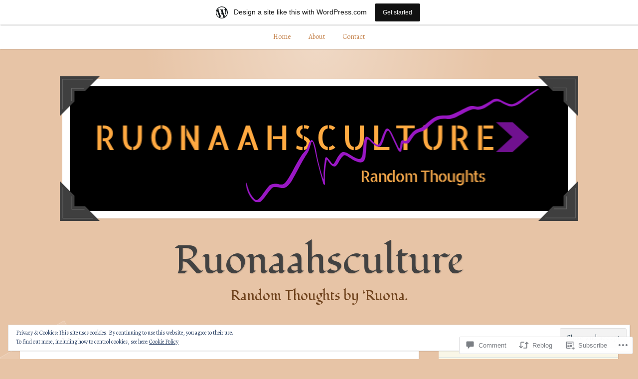

--- FILE ---
content_type: text/html; charset=UTF-8
request_url: https://ruonaahsculture.wordpress.com/2021/01/26/the-gossip-queen-tgq/
body_size: 47068
content:
<!DOCTYPE html>
<html lang="en">
<head>
<meta charset="UTF-8">
<meta name="viewport" content="width=device-width, initial-scale=1">
<link rel="profile" href="http://gmpg.org/xfn/11">
<link rel="pingback" href="https://ruonaahsculture.wordpress.com/xmlrpc.php">

<title>The Gossip Queen (TGQ) &#8211; Ruonaahsculture</title>
<script type="text/javascript">
  WebFontConfig = {"google":{"families":["Fondamento:r:latin,latin-ext","Alegreya:r,i,b,bi:latin,latin-ext"]},"api_url":"https:\/\/fonts-api.wp.com\/css"};
  (function() {
    var wf = document.createElement('script');
    wf.src = '/wp-content/plugins/custom-fonts/js/webfont.js';
    wf.type = 'text/javascript';
    wf.async = 'true';
    var s = document.getElementsByTagName('script')[0];
    s.parentNode.insertBefore(wf, s);
	})();
</script><style id="jetpack-custom-fonts-css">.wf-active body, .wf-active button, .wf-active input, .wf-active select, .wf-active textarea{font-family:"Alegreya",serif}.wf-active pre{font-family:"Alegreya",serif}.wf-active code, .wf-active kbd, .wf-active tt, .wf-active var{font-family:"Alegreya",serif}.wf-active button, .wf-active input[type="button"], .wf-active input[type="reset"], .wf-active input[type="submit"]{font-family:"Alegreya",serif}.wf-active .entry-meta{font-family:"Alegreya",serif}.wf-active body:not(.single) .hentry .more-link{font-family:"Alegreya",serif}.wf-active body:not(.single) .format-status{font-family:"Alegreya",serif}.wf-active .entry-content .jetpack-recipe .jetpack-recipe-meta{font-family:"Alegreya",serif}.wf-active .posts-navigation .nav-next a, .wf-active .posts-navigation .nav-previous a{font-family:"Alegreya",serif}.wf-active .single #primary .author-link{font-family:"Alegreya",serif}.wf-active .post-navigation-container .post-navigation-header{font-family:"Alegreya",serif}.wf-active .page-header .taxonomy-description{font-family:"Alegreya",serif}.wf-active .rating-msg{font-family:"Alegreya",serif}.wf-active #comments .comment-metadata, .wf-active #comments .reply, .wf-active #comments .edit-link{font-family:"Alegreya",serif}.wf-active #comments .comment-navigation{font-family:"Alegreya",serif}.wf-active .comments-form-contain label{font-family:"Alegreya",serif}.wf-active .no-comments{font-family:"Alegreya",serif}.wf-active .wp-caption{font-family:"Alegreya",serif}.wf-active .wp-caption-text{font-family:"Alegreya",serif}.wf-active #infinite-handle span button, .wf-active #infinite-handle span button:focus, .wf-active #infinite-handle span button:hover{font-family:"Alegreya",serif}.wf-active .widget_calendar caption{font-family:"Alegreya",serif}.wf-active .widget_tag_cloud a, .wf-active .wp_widget_tag_cloud a{font-family:"Alegreya",serif}@media only screen and (max-width: 1200px){.wf-active #masthead .site-title{font-style:normal;font-weight:400}}.wf-active #masthead .site-title{font-weight:400;font-family:"Fondamento",cursive;font-style:normal}.wf-active #masthead .site-description{font-family:"Fondamento",cursive;font-style:normal;font-weight:400}.wf-active .entry-title{font-family:"Fondamento",cursive;font-style:normal;font-weight:400}.wf-active body:not(.single) .format-aside .entry-header .entry-title{font-style:normal;font-weight:400}.wf-active body:not(.single) .format-audio .entry-title, .wf-active body:not(.single) .format-gallery .entry-title, .wf-active body:not(.single) .format-image .entry-title, .wf-active body:not(.single) .format-link .entry-title, .wf-active body:not(.single) .format-video .entry-title{font-family:"Fondamento",cursive;font-weight:400;font-style:normal}.wf-active .entry-content h1, .wf-active .entry-content h2, .wf-active .entry-content h3, .wf-active .entry-content h4, .wf-active .entry-content h5, .wf-active .entry-content h6{font-family:"Fondamento",cursive;font-style:normal;font-weight:400}.wf-active .entry-content h1{font-style:normal;font-weight:400}.wf-active .entry-content h2{font-style:normal;font-weight:400}.wf-active .entry-content h3{font-style:normal;font-weight:400}.wf-active .entry-content h4{font-style:normal;font-weight:400}.wf-active .entry-content h5{font-style:normal;font-weight:400}.wf-active .entry-content h6{font-style:normal;font-weight:400}.wf-active .single #primary article.post .tags-links .tags-header, .wf-active .single #primary article.jetpack-portfolio .tags-links .tags-header, .wf-active .single #primary article.attachment .tags-links .tags-header{font-weight:400;font-style:normal}.wf-active .single #primary .author-description h2{font-style:normal;font-weight:400}.wf-active .page-header .page-title{font-family:"Fondamento",cursive;font-weight:400;font-style:normal}.wf-active #jp-post-flair h3, .wf-active div#jp-relatedposts h3.jp-relatedposts-headline{font-family:"Fondamento",cursive;font-weight:400;font-style:normal}.wf-active div#jp-relatedposts h3.jp-relatedposts-headline em{font-weight:400;font-style:normal}.wf-active #comments .comments-title{font-style:normal;font-weight:400}.wf-active .widget .widget-title{font-family:"Fondamento",cursive;font-weight:400;font-style:normal}@media only screen and (max-width: 1200px){.wf-active #masthead .site-description{font-style:normal;font-weight:400}}@media only screen and (max-width: 1200px){.wf-active .entry-header .entry-title{font-style:normal;font-weight:400}}@media only screen and (max-width: 800px){.wf-active .entry-content h1{font-style:normal;font-weight:400}}@media only screen and (max-width: 800px){.wf-active .entry-content h2{font-style:normal;font-weight:400}}@media only screen and (max-width: 800px){.wf-active .entry-content h3{font-style:normal;font-weight:400}}@media only screen and (max-width: 800px){.wf-active .entry-content h4{font-style:normal;font-weight:400}}@media only screen and (max-width: 800px){.wf-active .entry-content h5{font-style:normal;font-weight:400}}@media only screen and (max-width: 800px){.wf-active .entry-content h6{font-style:normal;font-weight:400}}@media only screen and (max-width: 600px){.wf-active .entry-content h1{font-style:normal;font-weight:400}}@media only screen and (max-width: 600px){.wf-active .entry-content h2{font-style:normal;font-weight:400}}@media only screen and (max-width: 600px){.wf-active #comments .comments-title{font-style:normal;font-weight:400}}</style>
<meta name='robots' content='max-image-preview:large' />
<link rel='dns-prefetch' href='//s0.wp.com' />
<link rel='dns-prefetch' href='//widgets.wp.com' />
<link rel='dns-prefetch' href='//wordpress.com' />
<link rel='dns-prefetch' href='//fonts-api.wp.com' />
<link rel='dns-prefetch' href='//af.pubmine.com' />
<link rel="alternate" type="application/rss+xml" title="Ruonaahsculture &raquo; Feed" href="https://ruonaahsculture.wordpress.com/feed/" />
<link rel="alternate" type="application/rss+xml" title="Ruonaahsculture &raquo; Comments Feed" href="https://ruonaahsculture.wordpress.com/comments/feed/" />
<link rel="alternate" type="application/rss+xml" title="Ruonaahsculture &raquo; The Gossip Queen&nbsp;(TGQ) Comments Feed" href="https://ruonaahsculture.wordpress.com/2021/01/26/the-gossip-queen-tgq/feed/" />
	<script type="text/javascript">
		/* <![CDATA[ */
		function addLoadEvent(func) {
			var oldonload = window.onload;
			if (typeof window.onload != 'function') {
				window.onload = func;
			} else {
				window.onload = function () {
					oldonload();
					func();
				}
			}
		}
		/* ]]> */
	</script>
	<link crossorigin='anonymous' rel='stylesheet' id='all-css-0-1' href='/_static/??-eJx9jNsKAjEMBX/IGhel4oP4Ld1tKN2mF5qU4t+7K6J4wcdJzgz0oqacBJNAbKpQcz4xdG8dCgO25ZuDR0Wmg2AsZAQZWK6E24l5A78DM0oxU3gwcEsQs220uBXXhlUls3zQvyL5gK/unb7mI2X3FKKpAcUnp0ZTYZm+X1b5Es/DUQ/6sDvp/XwDuKdkPw==&cssminify=yes' type='text/css' media='all' />
<style id='wp-emoji-styles-inline-css'>

	img.wp-smiley, img.emoji {
		display: inline !important;
		border: none !important;
		box-shadow: none !important;
		height: 1em !important;
		width: 1em !important;
		margin: 0 0.07em !important;
		vertical-align: -0.1em !important;
		background: none !important;
		padding: 0 !important;
	}
/*# sourceURL=wp-emoji-styles-inline-css */
</style>
<link crossorigin='anonymous' rel='stylesheet' id='all-css-2-1' href='/wp-content/plugins/gutenberg-core/v22.2.0/build/styles/block-library/style.css?m=1764855221i&cssminify=yes' type='text/css' media='all' />
<style id='wp-block-library-inline-css'>
.has-text-align-justify {
	text-align:justify;
}
.has-text-align-justify{text-align:justify;}

/*# sourceURL=wp-block-library-inline-css */
</style><style id='wp-block-paragraph-inline-css'>
.is-small-text{font-size:.875em}.is-regular-text{font-size:1em}.is-large-text{font-size:2.25em}.is-larger-text{font-size:3em}.has-drop-cap:not(:focus):first-letter{float:left;font-size:8.4em;font-style:normal;font-weight:100;line-height:.68;margin:.05em .1em 0 0;text-transform:uppercase}body.rtl .has-drop-cap:not(:focus):first-letter{float:none;margin-left:.1em}p.has-drop-cap.has-background{overflow:hidden}:root :where(p.has-background){padding:1.25em 2.375em}:where(p.has-text-color:not(.has-link-color)) a{color:inherit}p.has-text-align-left[style*="writing-mode:vertical-lr"],p.has-text-align-right[style*="writing-mode:vertical-rl"]{rotate:180deg}
/*# sourceURL=/wp-content/plugins/gutenberg-core/v22.2.0/build/styles/block-library/paragraph/style.css */
</style>
<style id='wp-block-image-inline-css'>
.wp-block-image>a,.wp-block-image>figure>a{display:inline-block}.wp-block-image img{box-sizing:border-box;height:auto;max-width:100%;vertical-align:bottom}@media not (prefers-reduced-motion){.wp-block-image img.hide{visibility:hidden}.wp-block-image img.show{animation:show-content-image .4s}}.wp-block-image[style*=border-radius] img,.wp-block-image[style*=border-radius]>a{border-radius:inherit}.wp-block-image.has-custom-border img{box-sizing:border-box}.wp-block-image.aligncenter{text-align:center}.wp-block-image.alignfull>a,.wp-block-image.alignwide>a{width:100%}.wp-block-image.alignfull img,.wp-block-image.alignwide img{height:auto;width:100%}.wp-block-image .aligncenter,.wp-block-image .alignleft,.wp-block-image .alignright,.wp-block-image.aligncenter,.wp-block-image.alignleft,.wp-block-image.alignright{display:table}.wp-block-image .aligncenter>figcaption,.wp-block-image .alignleft>figcaption,.wp-block-image .alignright>figcaption,.wp-block-image.aligncenter>figcaption,.wp-block-image.alignleft>figcaption,.wp-block-image.alignright>figcaption{caption-side:bottom;display:table-caption}.wp-block-image .alignleft{float:left;margin:.5em 1em .5em 0}.wp-block-image .alignright{float:right;margin:.5em 0 .5em 1em}.wp-block-image .aligncenter{margin-left:auto;margin-right:auto}.wp-block-image :where(figcaption){margin-bottom:1em;margin-top:.5em}.wp-block-image.is-style-circle-mask img{border-radius:9999px}@supports ((-webkit-mask-image:none) or (mask-image:none)) or (-webkit-mask-image:none){.wp-block-image.is-style-circle-mask img{border-radius:0;-webkit-mask-image:url('data:image/svg+xml;utf8,<svg viewBox="0 0 100 100" xmlns="http://www.w3.org/2000/svg"><circle cx="50" cy="50" r="50"/></svg>');mask-image:url('data:image/svg+xml;utf8,<svg viewBox="0 0 100 100" xmlns="http://www.w3.org/2000/svg"><circle cx="50" cy="50" r="50"/></svg>');mask-mode:alpha;-webkit-mask-position:center;mask-position:center;-webkit-mask-repeat:no-repeat;mask-repeat:no-repeat;-webkit-mask-size:contain;mask-size:contain}}:root :where(.wp-block-image.is-style-rounded img,.wp-block-image .is-style-rounded img){border-radius:9999px}.wp-block-image figure{margin:0}.wp-lightbox-container{display:flex;flex-direction:column;position:relative}.wp-lightbox-container img{cursor:zoom-in}.wp-lightbox-container img:hover+button{opacity:1}.wp-lightbox-container button{align-items:center;backdrop-filter:blur(16px) saturate(180%);background-color:#5a5a5a40;border:none;border-radius:4px;cursor:zoom-in;display:flex;height:20px;justify-content:center;opacity:0;padding:0;position:absolute;right:16px;text-align:center;top:16px;width:20px;z-index:100}@media not (prefers-reduced-motion){.wp-lightbox-container button{transition:opacity .2s ease}}.wp-lightbox-container button:focus-visible{outline:3px auto #5a5a5a40;outline:3px auto -webkit-focus-ring-color;outline-offset:3px}.wp-lightbox-container button:hover{cursor:pointer;opacity:1}.wp-lightbox-container button:focus{opacity:1}.wp-lightbox-container button:focus,.wp-lightbox-container button:hover,.wp-lightbox-container button:not(:hover):not(:active):not(.has-background){background-color:#5a5a5a40;border:none}.wp-lightbox-overlay{box-sizing:border-box;cursor:zoom-out;height:100vh;left:0;overflow:hidden;position:fixed;top:0;visibility:hidden;width:100%;z-index:100000}.wp-lightbox-overlay .close-button{align-items:center;cursor:pointer;display:flex;justify-content:center;min-height:40px;min-width:40px;padding:0;position:absolute;right:calc(env(safe-area-inset-right) + 16px);top:calc(env(safe-area-inset-top) + 16px);z-index:5000000}.wp-lightbox-overlay .close-button:focus,.wp-lightbox-overlay .close-button:hover,.wp-lightbox-overlay .close-button:not(:hover):not(:active):not(.has-background){background:none;border:none}.wp-lightbox-overlay .lightbox-image-container{height:var(--wp--lightbox-container-height);left:50%;overflow:hidden;position:absolute;top:50%;transform:translate(-50%,-50%);transform-origin:top left;width:var(--wp--lightbox-container-width);z-index:9999999999}.wp-lightbox-overlay .wp-block-image{align-items:center;box-sizing:border-box;display:flex;height:100%;justify-content:center;margin:0;position:relative;transform-origin:0 0;width:100%;z-index:3000000}.wp-lightbox-overlay .wp-block-image img{height:var(--wp--lightbox-image-height);min-height:var(--wp--lightbox-image-height);min-width:var(--wp--lightbox-image-width);width:var(--wp--lightbox-image-width)}.wp-lightbox-overlay .wp-block-image figcaption{display:none}.wp-lightbox-overlay button{background:none;border:none}.wp-lightbox-overlay .scrim{background-color:#fff;height:100%;opacity:.9;position:absolute;width:100%;z-index:2000000}.wp-lightbox-overlay.active{visibility:visible}@media not (prefers-reduced-motion){.wp-lightbox-overlay.active{animation:turn-on-visibility .25s both}.wp-lightbox-overlay.active img{animation:turn-on-visibility .35s both}.wp-lightbox-overlay.show-closing-animation:not(.active){animation:turn-off-visibility .35s both}.wp-lightbox-overlay.show-closing-animation:not(.active) img{animation:turn-off-visibility .25s both}.wp-lightbox-overlay.zoom.active{animation:none;opacity:1;visibility:visible}.wp-lightbox-overlay.zoom.active .lightbox-image-container{animation:lightbox-zoom-in .4s}.wp-lightbox-overlay.zoom.active .lightbox-image-container img{animation:none}.wp-lightbox-overlay.zoom.active .scrim{animation:turn-on-visibility .4s forwards}.wp-lightbox-overlay.zoom.show-closing-animation:not(.active){animation:none}.wp-lightbox-overlay.zoom.show-closing-animation:not(.active) .lightbox-image-container{animation:lightbox-zoom-out .4s}.wp-lightbox-overlay.zoom.show-closing-animation:not(.active) .lightbox-image-container img{animation:none}.wp-lightbox-overlay.zoom.show-closing-animation:not(.active) .scrim{animation:turn-off-visibility .4s forwards}}@keyframes show-content-image{0%{visibility:hidden}99%{visibility:hidden}to{visibility:visible}}@keyframes turn-on-visibility{0%{opacity:0}to{opacity:1}}@keyframes turn-off-visibility{0%{opacity:1;visibility:visible}99%{opacity:0;visibility:visible}to{opacity:0;visibility:hidden}}@keyframes lightbox-zoom-in{0%{transform:translate(calc((-100vw + var(--wp--lightbox-scrollbar-width))/2 + var(--wp--lightbox-initial-left-position)),calc(-50vh + var(--wp--lightbox-initial-top-position))) scale(var(--wp--lightbox-scale))}to{transform:translate(-50%,-50%) scale(1)}}@keyframes lightbox-zoom-out{0%{transform:translate(-50%,-50%) scale(1);visibility:visible}99%{visibility:visible}to{transform:translate(calc((-100vw + var(--wp--lightbox-scrollbar-width))/2 + var(--wp--lightbox-initial-left-position)),calc(-50vh + var(--wp--lightbox-initial-top-position))) scale(var(--wp--lightbox-scale));visibility:hidden}}
/*# sourceURL=/wp-content/plugins/gutenberg-core/v22.2.0/build/styles/block-library/image/style.css */
</style>
<style id='global-styles-inline-css'>
:root{--wp--preset--aspect-ratio--square: 1;--wp--preset--aspect-ratio--4-3: 4/3;--wp--preset--aspect-ratio--3-4: 3/4;--wp--preset--aspect-ratio--3-2: 3/2;--wp--preset--aspect-ratio--2-3: 2/3;--wp--preset--aspect-ratio--16-9: 16/9;--wp--preset--aspect-ratio--9-16: 9/16;--wp--preset--color--black: #222222;--wp--preset--color--cyan-bluish-gray: #abb8c3;--wp--preset--color--white: #ffffff;--wp--preset--color--pale-pink: #f78da7;--wp--preset--color--vivid-red: #cf2e2e;--wp--preset--color--luminous-vivid-orange: #ff6900;--wp--preset--color--luminous-vivid-amber: #fcb900;--wp--preset--color--light-green-cyan: #7bdcb5;--wp--preset--color--vivid-green-cyan: #00d084;--wp--preset--color--pale-cyan-blue: #8ed1fc;--wp--preset--color--vivid-cyan-blue: #0693e3;--wp--preset--color--vivid-purple: #9b51e0;--wp--preset--color--dark-gray: #777777;--wp--preset--color--medium-gray: #999999;--wp--preset--color--light-gray: #bdcbcc;--wp--preset--color--blue: #7ba6a9;--wp--preset--color--dark-blue: #537375;--wp--preset--color--orange: #d16221;--wp--preset--color--yellow: #e4b500;--wp--preset--gradient--vivid-cyan-blue-to-vivid-purple: linear-gradient(135deg,rgb(6,147,227) 0%,rgb(155,81,224) 100%);--wp--preset--gradient--light-green-cyan-to-vivid-green-cyan: linear-gradient(135deg,rgb(122,220,180) 0%,rgb(0,208,130) 100%);--wp--preset--gradient--luminous-vivid-amber-to-luminous-vivid-orange: linear-gradient(135deg,rgb(252,185,0) 0%,rgb(255,105,0) 100%);--wp--preset--gradient--luminous-vivid-orange-to-vivid-red: linear-gradient(135deg,rgb(255,105,0) 0%,rgb(207,46,46) 100%);--wp--preset--gradient--very-light-gray-to-cyan-bluish-gray: linear-gradient(135deg,rgb(238,238,238) 0%,rgb(169,184,195) 100%);--wp--preset--gradient--cool-to-warm-spectrum: linear-gradient(135deg,rgb(74,234,220) 0%,rgb(151,120,209) 20%,rgb(207,42,186) 40%,rgb(238,44,130) 60%,rgb(251,105,98) 80%,rgb(254,248,76) 100%);--wp--preset--gradient--blush-light-purple: linear-gradient(135deg,rgb(255,206,236) 0%,rgb(152,150,240) 100%);--wp--preset--gradient--blush-bordeaux: linear-gradient(135deg,rgb(254,205,165) 0%,rgb(254,45,45) 50%,rgb(107,0,62) 100%);--wp--preset--gradient--luminous-dusk: linear-gradient(135deg,rgb(255,203,112) 0%,rgb(199,81,192) 50%,rgb(65,88,208) 100%);--wp--preset--gradient--pale-ocean: linear-gradient(135deg,rgb(255,245,203) 0%,rgb(182,227,212) 50%,rgb(51,167,181) 100%);--wp--preset--gradient--electric-grass: linear-gradient(135deg,rgb(202,248,128) 0%,rgb(113,206,126) 100%);--wp--preset--gradient--midnight: linear-gradient(135deg,rgb(2,3,129) 0%,rgb(40,116,252) 100%);--wp--preset--font-size--small: 13px;--wp--preset--font-size--medium: 20px;--wp--preset--font-size--large: 36px;--wp--preset--font-size--x-large: 42px;--wp--preset--font-family--albert-sans: 'Albert Sans', sans-serif;--wp--preset--font-family--alegreya: Alegreya, serif;--wp--preset--font-family--arvo: Arvo, serif;--wp--preset--font-family--bodoni-moda: 'Bodoni Moda', serif;--wp--preset--font-family--bricolage-grotesque: 'Bricolage Grotesque', sans-serif;--wp--preset--font-family--cabin: Cabin, sans-serif;--wp--preset--font-family--chivo: Chivo, sans-serif;--wp--preset--font-family--commissioner: Commissioner, sans-serif;--wp--preset--font-family--cormorant: Cormorant, serif;--wp--preset--font-family--courier-prime: 'Courier Prime', monospace;--wp--preset--font-family--crimson-pro: 'Crimson Pro', serif;--wp--preset--font-family--dm-mono: 'DM Mono', monospace;--wp--preset--font-family--dm-sans: 'DM Sans', sans-serif;--wp--preset--font-family--dm-serif-display: 'DM Serif Display', serif;--wp--preset--font-family--domine: Domine, serif;--wp--preset--font-family--eb-garamond: 'EB Garamond', serif;--wp--preset--font-family--epilogue: Epilogue, sans-serif;--wp--preset--font-family--fahkwang: Fahkwang, sans-serif;--wp--preset--font-family--figtree: Figtree, sans-serif;--wp--preset--font-family--fira-sans: 'Fira Sans', sans-serif;--wp--preset--font-family--fjalla-one: 'Fjalla One', sans-serif;--wp--preset--font-family--fraunces: Fraunces, serif;--wp--preset--font-family--gabarito: Gabarito, system-ui;--wp--preset--font-family--ibm-plex-mono: 'IBM Plex Mono', monospace;--wp--preset--font-family--ibm-plex-sans: 'IBM Plex Sans', sans-serif;--wp--preset--font-family--ibarra-real-nova: 'Ibarra Real Nova', serif;--wp--preset--font-family--instrument-serif: 'Instrument Serif', serif;--wp--preset--font-family--inter: Inter, sans-serif;--wp--preset--font-family--josefin-sans: 'Josefin Sans', sans-serif;--wp--preset--font-family--jost: Jost, sans-serif;--wp--preset--font-family--libre-baskerville: 'Libre Baskerville', serif;--wp--preset--font-family--libre-franklin: 'Libre Franklin', sans-serif;--wp--preset--font-family--literata: Literata, serif;--wp--preset--font-family--lora: Lora, serif;--wp--preset--font-family--merriweather: Merriweather, serif;--wp--preset--font-family--montserrat: Montserrat, sans-serif;--wp--preset--font-family--newsreader: Newsreader, serif;--wp--preset--font-family--noto-sans-mono: 'Noto Sans Mono', sans-serif;--wp--preset--font-family--nunito: Nunito, sans-serif;--wp--preset--font-family--open-sans: 'Open Sans', sans-serif;--wp--preset--font-family--overpass: Overpass, sans-serif;--wp--preset--font-family--pt-serif: 'PT Serif', serif;--wp--preset--font-family--petrona: Petrona, serif;--wp--preset--font-family--piazzolla: Piazzolla, serif;--wp--preset--font-family--playfair-display: 'Playfair Display', serif;--wp--preset--font-family--plus-jakarta-sans: 'Plus Jakarta Sans', sans-serif;--wp--preset--font-family--poppins: Poppins, sans-serif;--wp--preset--font-family--raleway: Raleway, sans-serif;--wp--preset--font-family--roboto: Roboto, sans-serif;--wp--preset--font-family--roboto-slab: 'Roboto Slab', serif;--wp--preset--font-family--rubik: Rubik, sans-serif;--wp--preset--font-family--rufina: Rufina, serif;--wp--preset--font-family--sora: Sora, sans-serif;--wp--preset--font-family--source-sans-3: 'Source Sans 3', sans-serif;--wp--preset--font-family--source-serif-4: 'Source Serif 4', serif;--wp--preset--font-family--space-mono: 'Space Mono', monospace;--wp--preset--font-family--syne: Syne, sans-serif;--wp--preset--font-family--texturina: Texturina, serif;--wp--preset--font-family--urbanist: Urbanist, sans-serif;--wp--preset--font-family--work-sans: 'Work Sans', sans-serif;--wp--preset--spacing--20: 0.44rem;--wp--preset--spacing--30: 0.67rem;--wp--preset--spacing--40: 1rem;--wp--preset--spacing--50: 1.5rem;--wp--preset--spacing--60: 2.25rem;--wp--preset--spacing--70: 3.38rem;--wp--preset--spacing--80: 5.06rem;--wp--preset--shadow--natural: 6px 6px 9px rgba(0, 0, 0, 0.2);--wp--preset--shadow--deep: 12px 12px 50px rgba(0, 0, 0, 0.4);--wp--preset--shadow--sharp: 6px 6px 0px rgba(0, 0, 0, 0.2);--wp--preset--shadow--outlined: 6px 6px 0px -3px rgb(255, 255, 255), 6px 6px rgb(0, 0, 0);--wp--preset--shadow--crisp: 6px 6px 0px rgb(0, 0, 0);}:where(.is-layout-flex){gap: 0.5em;}:where(.is-layout-grid){gap: 0.5em;}body .is-layout-flex{display: flex;}.is-layout-flex{flex-wrap: wrap;align-items: center;}.is-layout-flex > :is(*, div){margin: 0;}body .is-layout-grid{display: grid;}.is-layout-grid > :is(*, div){margin: 0;}:where(.wp-block-columns.is-layout-flex){gap: 2em;}:where(.wp-block-columns.is-layout-grid){gap: 2em;}:where(.wp-block-post-template.is-layout-flex){gap: 1.25em;}:where(.wp-block-post-template.is-layout-grid){gap: 1.25em;}.has-black-color{color: var(--wp--preset--color--black) !important;}.has-cyan-bluish-gray-color{color: var(--wp--preset--color--cyan-bluish-gray) !important;}.has-white-color{color: var(--wp--preset--color--white) !important;}.has-pale-pink-color{color: var(--wp--preset--color--pale-pink) !important;}.has-vivid-red-color{color: var(--wp--preset--color--vivid-red) !important;}.has-luminous-vivid-orange-color{color: var(--wp--preset--color--luminous-vivid-orange) !important;}.has-luminous-vivid-amber-color{color: var(--wp--preset--color--luminous-vivid-amber) !important;}.has-light-green-cyan-color{color: var(--wp--preset--color--light-green-cyan) !important;}.has-vivid-green-cyan-color{color: var(--wp--preset--color--vivid-green-cyan) !important;}.has-pale-cyan-blue-color{color: var(--wp--preset--color--pale-cyan-blue) !important;}.has-vivid-cyan-blue-color{color: var(--wp--preset--color--vivid-cyan-blue) !important;}.has-vivid-purple-color{color: var(--wp--preset--color--vivid-purple) !important;}.has-black-background-color{background-color: var(--wp--preset--color--black) !important;}.has-cyan-bluish-gray-background-color{background-color: var(--wp--preset--color--cyan-bluish-gray) !important;}.has-white-background-color{background-color: var(--wp--preset--color--white) !important;}.has-pale-pink-background-color{background-color: var(--wp--preset--color--pale-pink) !important;}.has-vivid-red-background-color{background-color: var(--wp--preset--color--vivid-red) !important;}.has-luminous-vivid-orange-background-color{background-color: var(--wp--preset--color--luminous-vivid-orange) !important;}.has-luminous-vivid-amber-background-color{background-color: var(--wp--preset--color--luminous-vivid-amber) !important;}.has-light-green-cyan-background-color{background-color: var(--wp--preset--color--light-green-cyan) !important;}.has-vivid-green-cyan-background-color{background-color: var(--wp--preset--color--vivid-green-cyan) !important;}.has-pale-cyan-blue-background-color{background-color: var(--wp--preset--color--pale-cyan-blue) !important;}.has-vivid-cyan-blue-background-color{background-color: var(--wp--preset--color--vivid-cyan-blue) !important;}.has-vivid-purple-background-color{background-color: var(--wp--preset--color--vivid-purple) !important;}.has-black-border-color{border-color: var(--wp--preset--color--black) !important;}.has-cyan-bluish-gray-border-color{border-color: var(--wp--preset--color--cyan-bluish-gray) !important;}.has-white-border-color{border-color: var(--wp--preset--color--white) !important;}.has-pale-pink-border-color{border-color: var(--wp--preset--color--pale-pink) !important;}.has-vivid-red-border-color{border-color: var(--wp--preset--color--vivid-red) !important;}.has-luminous-vivid-orange-border-color{border-color: var(--wp--preset--color--luminous-vivid-orange) !important;}.has-luminous-vivid-amber-border-color{border-color: var(--wp--preset--color--luminous-vivid-amber) !important;}.has-light-green-cyan-border-color{border-color: var(--wp--preset--color--light-green-cyan) !important;}.has-vivid-green-cyan-border-color{border-color: var(--wp--preset--color--vivid-green-cyan) !important;}.has-pale-cyan-blue-border-color{border-color: var(--wp--preset--color--pale-cyan-blue) !important;}.has-vivid-cyan-blue-border-color{border-color: var(--wp--preset--color--vivid-cyan-blue) !important;}.has-vivid-purple-border-color{border-color: var(--wp--preset--color--vivid-purple) !important;}.has-vivid-cyan-blue-to-vivid-purple-gradient-background{background: var(--wp--preset--gradient--vivid-cyan-blue-to-vivid-purple) !important;}.has-light-green-cyan-to-vivid-green-cyan-gradient-background{background: var(--wp--preset--gradient--light-green-cyan-to-vivid-green-cyan) !important;}.has-luminous-vivid-amber-to-luminous-vivid-orange-gradient-background{background: var(--wp--preset--gradient--luminous-vivid-amber-to-luminous-vivid-orange) !important;}.has-luminous-vivid-orange-to-vivid-red-gradient-background{background: var(--wp--preset--gradient--luminous-vivid-orange-to-vivid-red) !important;}.has-very-light-gray-to-cyan-bluish-gray-gradient-background{background: var(--wp--preset--gradient--very-light-gray-to-cyan-bluish-gray) !important;}.has-cool-to-warm-spectrum-gradient-background{background: var(--wp--preset--gradient--cool-to-warm-spectrum) !important;}.has-blush-light-purple-gradient-background{background: var(--wp--preset--gradient--blush-light-purple) !important;}.has-blush-bordeaux-gradient-background{background: var(--wp--preset--gradient--blush-bordeaux) !important;}.has-luminous-dusk-gradient-background{background: var(--wp--preset--gradient--luminous-dusk) !important;}.has-pale-ocean-gradient-background{background: var(--wp--preset--gradient--pale-ocean) !important;}.has-electric-grass-gradient-background{background: var(--wp--preset--gradient--electric-grass) !important;}.has-midnight-gradient-background{background: var(--wp--preset--gradient--midnight) !important;}.has-small-font-size{font-size: var(--wp--preset--font-size--small) !important;}.has-medium-font-size{font-size: var(--wp--preset--font-size--medium) !important;}.has-large-font-size{font-size: var(--wp--preset--font-size--large) !important;}.has-x-large-font-size{font-size: var(--wp--preset--font-size--x-large) !important;}.has-albert-sans-font-family{font-family: var(--wp--preset--font-family--albert-sans) !important;}.has-alegreya-font-family{font-family: var(--wp--preset--font-family--alegreya) !important;}.has-arvo-font-family{font-family: var(--wp--preset--font-family--arvo) !important;}.has-bodoni-moda-font-family{font-family: var(--wp--preset--font-family--bodoni-moda) !important;}.has-bricolage-grotesque-font-family{font-family: var(--wp--preset--font-family--bricolage-grotesque) !important;}.has-cabin-font-family{font-family: var(--wp--preset--font-family--cabin) !important;}.has-chivo-font-family{font-family: var(--wp--preset--font-family--chivo) !important;}.has-commissioner-font-family{font-family: var(--wp--preset--font-family--commissioner) !important;}.has-cormorant-font-family{font-family: var(--wp--preset--font-family--cormorant) !important;}.has-courier-prime-font-family{font-family: var(--wp--preset--font-family--courier-prime) !important;}.has-crimson-pro-font-family{font-family: var(--wp--preset--font-family--crimson-pro) !important;}.has-dm-mono-font-family{font-family: var(--wp--preset--font-family--dm-mono) !important;}.has-dm-sans-font-family{font-family: var(--wp--preset--font-family--dm-sans) !important;}.has-dm-serif-display-font-family{font-family: var(--wp--preset--font-family--dm-serif-display) !important;}.has-domine-font-family{font-family: var(--wp--preset--font-family--domine) !important;}.has-eb-garamond-font-family{font-family: var(--wp--preset--font-family--eb-garamond) !important;}.has-epilogue-font-family{font-family: var(--wp--preset--font-family--epilogue) !important;}.has-fahkwang-font-family{font-family: var(--wp--preset--font-family--fahkwang) !important;}.has-figtree-font-family{font-family: var(--wp--preset--font-family--figtree) !important;}.has-fira-sans-font-family{font-family: var(--wp--preset--font-family--fira-sans) !important;}.has-fjalla-one-font-family{font-family: var(--wp--preset--font-family--fjalla-one) !important;}.has-fraunces-font-family{font-family: var(--wp--preset--font-family--fraunces) !important;}.has-gabarito-font-family{font-family: var(--wp--preset--font-family--gabarito) !important;}.has-ibm-plex-mono-font-family{font-family: var(--wp--preset--font-family--ibm-plex-mono) !important;}.has-ibm-plex-sans-font-family{font-family: var(--wp--preset--font-family--ibm-plex-sans) !important;}.has-ibarra-real-nova-font-family{font-family: var(--wp--preset--font-family--ibarra-real-nova) !important;}.has-instrument-serif-font-family{font-family: var(--wp--preset--font-family--instrument-serif) !important;}.has-inter-font-family{font-family: var(--wp--preset--font-family--inter) !important;}.has-josefin-sans-font-family{font-family: var(--wp--preset--font-family--josefin-sans) !important;}.has-jost-font-family{font-family: var(--wp--preset--font-family--jost) !important;}.has-libre-baskerville-font-family{font-family: var(--wp--preset--font-family--libre-baskerville) !important;}.has-libre-franklin-font-family{font-family: var(--wp--preset--font-family--libre-franklin) !important;}.has-literata-font-family{font-family: var(--wp--preset--font-family--literata) !important;}.has-lora-font-family{font-family: var(--wp--preset--font-family--lora) !important;}.has-merriweather-font-family{font-family: var(--wp--preset--font-family--merriweather) !important;}.has-montserrat-font-family{font-family: var(--wp--preset--font-family--montserrat) !important;}.has-newsreader-font-family{font-family: var(--wp--preset--font-family--newsreader) !important;}.has-noto-sans-mono-font-family{font-family: var(--wp--preset--font-family--noto-sans-mono) !important;}.has-nunito-font-family{font-family: var(--wp--preset--font-family--nunito) !important;}.has-open-sans-font-family{font-family: var(--wp--preset--font-family--open-sans) !important;}.has-overpass-font-family{font-family: var(--wp--preset--font-family--overpass) !important;}.has-pt-serif-font-family{font-family: var(--wp--preset--font-family--pt-serif) !important;}.has-petrona-font-family{font-family: var(--wp--preset--font-family--petrona) !important;}.has-piazzolla-font-family{font-family: var(--wp--preset--font-family--piazzolla) !important;}.has-playfair-display-font-family{font-family: var(--wp--preset--font-family--playfair-display) !important;}.has-plus-jakarta-sans-font-family{font-family: var(--wp--preset--font-family--plus-jakarta-sans) !important;}.has-poppins-font-family{font-family: var(--wp--preset--font-family--poppins) !important;}.has-raleway-font-family{font-family: var(--wp--preset--font-family--raleway) !important;}.has-roboto-font-family{font-family: var(--wp--preset--font-family--roboto) !important;}.has-roboto-slab-font-family{font-family: var(--wp--preset--font-family--roboto-slab) !important;}.has-rubik-font-family{font-family: var(--wp--preset--font-family--rubik) !important;}.has-rufina-font-family{font-family: var(--wp--preset--font-family--rufina) !important;}.has-sora-font-family{font-family: var(--wp--preset--font-family--sora) !important;}.has-source-sans-3-font-family{font-family: var(--wp--preset--font-family--source-sans-3) !important;}.has-source-serif-4-font-family{font-family: var(--wp--preset--font-family--source-serif-4) !important;}.has-space-mono-font-family{font-family: var(--wp--preset--font-family--space-mono) !important;}.has-syne-font-family{font-family: var(--wp--preset--font-family--syne) !important;}.has-texturina-font-family{font-family: var(--wp--preset--font-family--texturina) !important;}.has-urbanist-font-family{font-family: var(--wp--preset--font-family--urbanist) !important;}.has-work-sans-font-family{font-family: var(--wp--preset--font-family--work-sans) !important;}
/*# sourceURL=global-styles-inline-css */
</style>

<style id='classic-theme-styles-inline-css'>
/*! This file is auto-generated */
.wp-block-button__link{color:#fff;background-color:#32373c;border-radius:9999px;box-shadow:none;text-decoration:none;padding:calc(.667em + 2px) calc(1.333em + 2px);font-size:1.125em}.wp-block-file__button{background:#32373c;color:#fff;text-decoration:none}
/*# sourceURL=/wp-includes/css/classic-themes.min.css */
</style>
<link crossorigin='anonymous' rel='stylesheet' id='all-css-4-1' href='/_static/??[base64]/f/NV/HKZh/BzH99MVEMJ9yw==&cssminify=yes' type='text/css' media='all' />
<link rel='stylesheet' id='verbum-gutenberg-css-css' href='https://widgets.wp.com/verbum-block-editor/block-editor.css?ver=1738686361' media='all' />
<link crossorigin='anonymous' rel='stylesheet' id='all-css-6-1' href='/_static/??/wp-content/mu-plugins/comment-likes/css/comment-likes.css,/i/noticons/noticons.css?m=1436783281j&cssminify=yes' type='text/css' media='all' />
<link rel='stylesheet' id='scratchpad-fonts-css' href='https://fonts-api.wp.com/css?family=Lato%3A400%2C400italic%2C700%2C900%7CKalam%3A400%2C700&#038;subset=latin%2Clatin-ext' media='all' />
<link crossorigin='anonymous' rel='stylesheet' id='all-css-8-1' href='/_static/??/wp-content/themes/pub/scratchpad/style.css,/wp-content/themes/pub/scratchpad/blocks.css?m=1741693343j&cssminify=yes' type='text/css' media='all' />
<style id='jetpack_facebook_likebox-inline-css'>
.widget_facebook_likebox {
	overflow: hidden;
}

/*# sourceURL=/wp-content/mu-plugins/jetpack-plugin/sun/modules/widgets/facebook-likebox/style.css */
</style>
<link crossorigin='anonymous' rel='stylesheet' id='all-css-10-1' href='/_static/??-eJzTLy/QTc7PK0nNK9HPLdUtyClNz8wr1i9KTcrJTwcy0/WTi5G5ekCujj52Temp+bo5+cmJJZn5eSgc3bScxMwikFb7XFtDE1NLExMLc0OTLACohS2q&cssminify=yes' type='text/css' media='all' />
<style id='jetpack-global-styles-frontend-style-inline-css'>
:root { --font-headings: unset; --font-base: unset; --font-headings-default: -apple-system,BlinkMacSystemFont,"Segoe UI",Roboto,Oxygen-Sans,Ubuntu,Cantarell,"Helvetica Neue",sans-serif; --font-base-default: -apple-system,BlinkMacSystemFont,"Segoe UI",Roboto,Oxygen-Sans,Ubuntu,Cantarell,"Helvetica Neue",sans-serif;}
/*# sourceURL=jetpack-global-styles-frontend-style-inline-css */
</style>
<link crossorigin='anonymous' rel='stylesheet' id='all-css-12-1' href='/_static/??-eJyNjcsKAjEMRX/IGtQZBxfip0hMS9sxTYppGfx7H7gRN+7ugcs5sFRHKi1Ig9Jd5R6zGMyhVaTrh8G6QFHfORhYwlvw6P39PbPENZmt4G/ROQuBKWVkxxrVvuBH1lIoz2waILJekF+HUzlupnG3nQ77YZwfuRJIaQ==&cssminify=yes' type='text/css' media='all' />
<script type="text/javascript" id="jetpack_related-posts-js-extra">
/* <![CDATA[ */
var related_posts_js_options = {"post_heading":"h4"};
//# sourceURL=jetpack_related-posts-js-extra
/* ]]> */
</script>
<script type="text/javascript" id="wpcom-actionbar-placeholder-js-extra">
/* <![CDATA[ */
var actionbardata = {"siteID":"125179283","postID":"1077","siteURL":"https://ruonaahsculture.wordpress.com","xhrURL":"https://ruonaahsculture.wordpress.com/wp-admin/admin-ajax.php","nonce":"40de9bb5a6","isLoggedIn":"","statusMessage":"","subsEmailDefault":"instantly","proxyScriptUrl":"https://s0.wp.com/wp-content/js/wpcom-proxy-request.js?m=1513050504i&amp;ver=20211021","shortlink":"https://wp.me/p8teQH-hn","i18n":{"followedText":"New posts from this site will now appear in your \u003Ca href=\"https://wordpress.com/reader\"\u003EReader\u003C/a\u003E","foldBar":"Collapse this bar","unfoldBar":"Expand this bar","shortLinkCopied":"Shortlink copied to clipboard."}};
//# sourceURL=wpcom-actionbar-placeholder-js-extra
/* ]]> */
</script>
<script type="text/javascript" id="jetpack-mu-wpcom-settings-js-before">
/* <![CDATA[ */
var JETPACK_MU_WPCOM_SETTINGS = {"assetsUrl":"https://s0.wp.com/wp-content/mu-plugins/jetpack-mu-wpcom-plugin/sun/jetpack_vendor/automattic/jetpack-mu-wpcom/src/build/"};
//# sourceURL=jetpack-mu-wpcom-settings-js-before
/* ]]> */
</script>
<script crossorigin='anonymous' type='text/javascript'  src='/_static/??-eJx1j1EKwjAQRC/kdq1Q2h/xKFKTEBKTTcwm1t7eFKtU0K9hmOENg1MEESgryugLRFe0IUarchzFdfXIhfBsSOClGCcxKTdmJSEGzvztGm+osbzDDdfWjssQU3jM76zCXJGKl9DeikrzKlvA3xJ4o1Md/bV2cUF/fkwhyVEyCDcyv0DCR7wfFgEKBFrGVBEnf2z7rtu3bT8M9gk9l2bI'></script>
<script type="text/javascript" id="rlt-proxy-js-after">
/* <![CDATA[ */
	rltInitialize( {"token":null,"iframeOrigins":["https:\/\/widgets.wp.com"]} );
//# sourceURL=rlt-proxy-js-after
/* ]]> */
</script>
<link rel="EditURI" type="application/rsd+xml" title="RSD" href="https://ruonaahsculture.wordpress.com/xmlrpc.php?rsd" />
<meta name="generator" content="WordPress.com" />
<link rel="canonical" href="https://ruonaahsculture.wordpress.com/2021/01/26/the-gossip-queen-tgq/" />
<link rel='shortlink' href='https://wp.me/p8teQH-hn' />
<link rel="alternate" type="application/json+oembed" href="https://public-api.wordpress.com/oembed/?format=json&amp;url=https%3A%2F%2Fruonaahsculture.wordpress.com%2F2021%2F01%2F26%2Fthe-gossip-queen-tgq%2F&amp;for=wpcom-auto-discovery" /><link rel="alternate" type="application/xml+oembed" href="https://public-api.wordpress.com/oembed/?format=xml&amp;url=https%3A%2F%2Fruonaahsculture.wordpress.com%2F2021%2F01%2F26%2Fthe-gossip-queen-tgq%2F&amp;for=wpcom-auto-discovery" />
<!-- Jetpack Open Graph Tags -->
<meta property="og:type" content="article" />
<meta property="og:title" content="The Gossip Queen (TGQ)" />
<meta property="og:url" content="https://ruonaahsculture.wordpress.com/2021/01/26/the-gossip-queen-tgq/" />
<meta property="og:description" content="Indomie liked to gossip. She was a professional in talking about matters that didn&#8217;t concern her and before you ask, Indomie is not her real name. She was called indomie because she always ha…" />
<meta property="article:published_time" content="2021-01-26T10:09:00+00:00" />
<meta property="article:modified_time" content="2021-01-26T10:08:55+00:00" />
<meta property="og:site_name" content="Ruonaahsculture" />
<meta property="og:image" content="https://ruonaahsculture.wordpress.com/wp-content/uploads/2021/01/image-6.jpg" />
<meta property="og:image:width" content="1880" />
<meta property="og:image:height" content="1253" />
<meta property="og:image:alt" content="" />
<meta property="og:locale" content="en_US" />
<meta property="fb:app_id" content="249643311490" />
<meta property="article:publisher" content="https://www.facebook.com/WordPresscom" />
<meta name="twitter:creator" content="@oseruonaah" />
<meta name="twitter:site" content="@oseruonaah" />
<meta name="twitter:text:title" content="The Gossip Queen&nbsp;(TGQ)" />
<meta name="twitter:image" content="https://ruonaahsculture.wordpress.com/wp-content/uploads/2021/01/image-6.jpg?w=640" />
<meta name="twitter:card" content="summary_large_image" />

<!-- End Jetpack Open Graph Tags -->
<link rel="search" type="application/opensearchdescription+xml" href="https://ruonaahsculture.wordpress.com/osd.xml" title="Ruonaahsculture" />
<link rel="search" type="application/opensearchdescription+xml" href="https://s1.wp.com/opensearch.xml" title="WordPress.com" />
<meta name="theme-color" content="#e7c4a6" />
<meta name="description" content="Indomie liked to gossip. She was a professional in talking about matters that didn&#039;t concern her and before you ask, Indomie is not her real name. She was called indomie because she always had mouth-watering gist garnished with lies and exaggeration and most of her listeners always slurped the gist up like noodles. You see,&hellip;" />

<meta name='geo.position' content='9.553236;8.074850' />
<meta name='ICBM' content='9.553236, 8.074850' />
<style type="text/css" id="custom-background-css">
body.custom-background { background-color: #e7c4a6; }
</style>
	<script type="text/javascript">
/* <![CDATA[ */
var wa_client = {}; wa_client.cmd = []; wa_client.config = { 'blog_id': 125179283, 'blog_language': 'en', 'is_wordads': false, 'hosting_type': 0, 'afp_account_id': null, 'afp_host_id': 5038568878849053, 'theme': 'pub/scratchpad', '_': { 'title': 'Advertisement', 'privacy_settings': 'Privacy Settings' }, 'formats': [ 'inline', 'belowpost', 'bottom_sticky', 'sidebar_sticky_right', 'sidebar', 'gutenberg_rectangle', 'gutenberg_leaderboard', 'gutenberg_mobile_leaderboard', 'gutenberg_skyscraper' ] };
/* ]]> */
</script>
		<script type="text/javascript">

			window.doNotSellCallback = function() {

				var linkElements = [
					'a[href="https://wordpress.com/?ref=footer_blog"]',
					'a[href="https://wordpress.com/?ref=footer_website"]',
					'a[href="https://wordpress.com/?ref=vertical_footer"]',
					'a[href^="https://wordpress.com/?ref=footer_segment_"]',
				].join(',');

				var dnsLink = document.createElement( 'a' );
				dnsLink.href = 'https://wordpress.com/advertising-program-optout/';
				dnsLink.classList.add( 'do-not-sell-link' );
				dnsLink.rel = 'nofollow';
				dnsLink.style.marginLeft = '0.5em';
				dnsLink.textContent = 'Do Not Sell or Share My Personal Information';

				var creditLinks = document.querySelectorAll( linkElements );

				if ( 0 === creditLinks.length ) {
					return false;
				}

				Array.prototype.forEach.call( creditLinks, function( el ) {
					el.insertAdjacentElement( 'afterend', dnsLink );
				});

				return true;
			};

		</script>
		<style type="text/css" id="custom-colors-css">	#page:before {
		background: -moz-radial-gradient(center, ellipse cover,  rgba(255,255,255,0.35) 0%, rgba(255,255,255,0) 50%, rgba(255,255,255,0) 100%); /* FF3.6-15 */
		background: -webkit-radial-gradient(center, ellipse cover,  rgba(255,255,255,0.35) 0%,rgba(255,255,255,0) 50%,rgba(255,255,255,0) 100%); /* Chrome10-25,Safari5.1-6 */
		background: radial-gradient(ellipse at center,  rgba(255,255,255,0.35) 0%,rgba(255,255,255,0) 50%,rgba(255,255,255,0) 100%); /* W3C, IE10+, FF16+, Chrome26+, Opera12+, Safari7+ */
		filter: progid:DXImageTransform.Microsoft.gradient( startColorstr='#59ffffff', endColorstr='#00ffffff',GradientType=1 ); /* IE6-9 fallback on horizontal gradient */
	}

	/* Menu */
	.main-navigation ul ul a {
		border-color: rgba(255,255,255,0.3);
	}

	.main-navigation ul ul li:last-child a {
		border: 0;
	}

	/* Post background colours */
	body:not(.single) .format-standard,
	body:not(.single) .format-chat,
	.single #primary article.post,
	.single #primary article.jetpack-portfolio,
	.single #primary article.attachment,
	.page #primary article.page,
	.search .type-page {
		background-color: #fff;
	}

	/* Background patterns - grid */
	body:not(.single) .format-quote .entry-content,
	.widget:nth-of-type(4n+3) {
		background-image: linear-gradient(rgba(0,0,0,0.1) 1px, transparent 1px), linear-gradient(90deg, rgba(0,0,0,0.1) 1px, transparent 1px);
	}

	/* Background patterns - torn paper */
	body:not(.single) .format-status span.paper-top {
		background-image: linear-gradient(90deg, #e7c4a6 7px, transparent 7px), radial-gradient(#e7c4a6 8px, transparent 8px);
	}

	/* Underlines */
	.entry-header .entry-title a:hover,
	.post-navigation-container a:hover,
	.single #primary .author-description h2 a:hover {
		box-shadow: inset 0 -5px 0 0 rgba(0,0,0,0.1);;
	}

	/* Ruler */
	article .mejs-container.mejs-audio {
		background-image: linear-gradient(90deg, rgba(255,255,255,0.1) 1px, transparent 1px), linear-gradient(90deg, rgba(255,255,255,0.1) 1px, transparent 1px)
	}

	/* Pen */
	.pen1 {
		opacity: 0.6;
	}

	/* Stamp */
	.stamp2 {
		fill: rgba(255,255,255,0.5);
	}

	@media only screen and (max-width: 800px) {
		#masthead .main-navigation a,
		#masthead .main-navigation ul ul a {
			background-color: transparent;
			color: inherit;
		}

		#masthead .main-navigation a:hover,
		#masthead .main-navigation ul ul a:hover {
			color: #333;
		}
	}

#masthead .site-title a { color: #424242;}
body { background-color: #C68651;}
#masthead .site-description,
		body:not(.single) .format-audio .entry-title a,
		body:not(.single) .format-gallery .entry-title a,
		body:not(.single) .format-image .entry-title a,
		body:not(.single) .format-quote .entry-title a,
		body:not(.single) .format-video .entry-title a,
		.post-navigation-container a,
		.post-navigation-container a:hover,
		.page-header p,
		.error404 .page-content > p,
		.search-no-results .page-content > p,
		body:not(.single) .format-audio.post-password-required,
		body:not(.single) .format-audio .post-password-form label,
		body:not(.single) .format-gallery.post-password-required,
		body:not(.single) .format-gallery .post-password-form label,
		body:not(.single) .format-image.post-password-required,
		body:not(.single) .format-image .post-password-form label,
		body:not(.single) .format-video.post-password-required,
		body:not(.single) .format-video .post-password-form label,
		body:not(.single) .format-audio .post-password-form input[type="submit"],
		body:not(.single) .format-gallery .post-password-form input[type="submit"],
		body:not(.single) .format-image .post-password-form input[type="submit"],
		body:not(.single) .format-video .post-password-form input[type="submit"],
		body:not(.single) .format-audio .post-password-form input[type="submit"]:hover,
		body:not(.single) .format-audio .post-password-form input[type="submit"]:focus,
		body:not(.single) .format-gallery .post-password-form input[type="submit"]:hover,
		body:not(.single) .format-gallery .post-password-form input[type="submit"]:focus,
		body:not(.single) .format-image .post-password-form input[type="submit"]:hover,
		body:not(.single) .format-image .post-password-form input[type="submit"]:focus,
		body:not(.single) .format-video .post-password-form input[type="submit"]:hover,
		body:not(.single) .format-video .post-password-form input[type="submit"]:focus { color: #70431D;}
body:not(.single) .format-audio .entry-meta,
		body:not(.single) .format-audio .entry-meta a,
		body:not(.single) .format-gallery .entry-meta,
		body:not(.single) .format-gallery .entry-meta a,
		body:not(.single) .format-image .entry-meta,
		body:not(.single) .format-image .entry-meta a,
		body:not(.single) .format-quote .entry-meta,
		body:not(.single) .format-quote .entry-meta a,
		body:not(.single) .format-video .entry-meta,
		body:not(.single) .format-video .entry-meta a,
		#colophon .site-info,
		#colophon .site-info a,
		#infinite-handle span button,
		#infinite-handle span button:hover,
		#infinite-handle span button:focus,
		.post-navigation-container .post-navigation-header,
		.posts-navigation .nav-previous a,
		.posts-navigation .nav-next a { color: #9B6030;}
body:not(.single) .format-audio .post-password-form input[type="submit"],
		body:not(.single) .format-gallery .post-password-form input[type="submit"],
		body:not(.single) .format-image .post-password-form input[type="submit"],
		body:not(.single) .format-video .post-password-form input[type="submit"],
		body:not(.single) .format-audio .post-password-form input[type="submit"]:hover,
		body:not(.single) .format-audio .post-password-form input[type="submit"]:focus,
		body:not(.single) .format-gallery .post-password-form input[type="submit"]:hover,
		body:not(.single) .format-gallery .post-password-form input[type="submit"]:focus,
		body:not(.single) .format-image .post-password-form input[type="submit"]:hover,
		body:not(.single) .format-image .post-password-form input[type="submit"]:focus,
		body:not(.single) .format-video .post-password-form input[type="submit"]:hover,
		body:not(.single) .format-video .post-password-form input[type="submit"]:focus { border-color: #70431D;}
.single #primary .author-info { background-color: #e7c4a6;}
.single #primary .author-info { background-color: rgba( 231, 196, 166, 0.1 );}
.main-navigation ul ul a { background-color: #C37E46;}
.main-navigation ul ul a:hover { background-color: #9B6030;}
body:not(.single) .format-aside,
		.widget:nth-of-type(4n+2) { background-color: #824F25;}
.binderclip0,
		.line0,
		.stamp1 { fill: #9B6030;}
.page-links a { background-color: #e7c4a6;}
.page-links a { background-color: rgba( 231, 196, 166, 0.2 );}
.page-links a:hover { background-color: #e7c4a6;}
.page-links a:hover { background-color: rgba( 231, 196, 166, 0.1 );}
#infinite-handle span button,
		#infinite-handle span button:hover,
		#infinite-handle span button:focus,
		.posts-navigation .nav-previous a,
		.posts-navigation .nav-next a { border-color: #9B6030;}
.main-navigation ul ul:before { border-bottom-color: #C37E46;}
.main-navigation ul ul ul:before { border-right-color: #C37E46;}
.rtl .main-navigation ul ul ul:before { border-left-color: #C37E46;}
body:not(.single) .format-aside .entry-header .entry-title a,
		.widget:nth-of-type(4n+2),
		.widget:nth-of-type(4n+2) a,
		.widget:nth-of-type(4n+2) #flickr_badge_uber_wrapper a:hover,
		.widget:nth-of-type(4n+2) #flickr_badge_uber_wrapper a:link,
		.widget:nth-of-type(4n+2) #flickr_badge_uber_wrapper a:active,
		.widget:nth-of-type(4n+2) #flickr_badge_uber_wrapper a:visited,
		.widget:nth-of-type(4n+2).widget_goodreads div[class^="gr_custom_author"],
		.widget:nth-of-type(4n+2) button,
		.widget:nth-of-type(4n+2) input[type="button"],
		.widget:nth-of-type(4n+2) input[type="reset"],
		.widget:nth-of-type(4n+2) input[type="submit"],
		.widget:nth-of-type(4n+2) button:hover,
		.widget:nth-of-type(4n+2) input[type="button"]:hover,
		.widget:nth-of-type(4n+2) input[type="reset"]:hover,
		.widget:nth-of-type(4n+2) input[type="submit"]:hover,
		.widget:nth-of-type(4n+2) button:focus,
		.widget:nth-of-type(4n+2) input[type="button"]:focus,
		.widget:nth-of-type(4n+2) input[type="reset"]:focus,
		.widget:nth-of-type(4n+2) input[type="submit"]:focus,
		.widget:nth-of-type(4n+2) .wp-caption,
		.widget:nth-of-type(4n+2) .wp-caption-text,
		.widget:nth-of-type(4n+2) .widget_rss .rss-date,
		body:not(.single) .format-aside,
		body:not(.single) .format-aside a { color: #e7c4a6;}
body:not(.single) .format-aside .entry-content,
		body:not(.single) .format-aside input[type="submit"],
		body:not(.single) .format-aside input[type="submit"]:hover,
		body:not(.single) .format-aside input[type="submit"]:focus,
		body:not(.single) .format-aside .post-password-form label { color: #e7c4a6;}
body:not(.single) .format-aside .entry-content,
		body:not(.single) .format-aside input[type="submit"],
		body:not(.single) .format-aside input[type="submit"]:hover,
		body:not(.single) .format-aside input[type="submit"]:focus,
		body:not(.single) .format-aside .post-password-form label { color: rgba( 231, 196, 166, 0.8 );}
body:not(.single) .format-aside input[type="submit"],
		body:not(.single) .format-aside input[type="submit"]:hover,
		body:not(.single) .format-aside input[type="submit"]:focus { border-color: #e7c4a6;}
body:not(.single) .format-aside input[type="submit"],
		body:not(.single) .format-aside input[type="submit"]:hover,
		body:not(.single) .format-aside input[type="submit"]:focus { border-color: rgba( 231, 196, 166, 0.8 );}
body:not(.single) .format-aside .entry-meta,
		body:not(.single) .format-aside .entry-meta .entry-meta,
		body:not(.single) .format-aside .entry-meta a { color: #e7c4a6;}
body:not(.single) .format-aside .entry-meta,
		body:not(.single) .format-aside .entry-meta .entry-meta,
		body:not(.single) .format-aside .entry-meta a { color: rgba( 231, 196, 166, 0.6 );}
.widget:nth-of-type(4n+2).widget_archive > ul,
		.widget:nth-of-type(4n+2).widget_archive li,
		.widget:nth-of-type(4n+2).widget_categories > ul,
		.widget:nth-of-type(4n+2).widget_categories li,
		.widget:nth-of-type(4n+2).widget_jp_blogs_i_follow > ol,
		.widget:nth-of-type(4n+2).widget_jp_blogs_i_follow li,
		.widget:nth-of-type(4n+2).widget_jetpack_posts_i_like > ul,
		.widget:nth-of-type(4n+2).widget_jetpack_posts_i_like li,
		.widget:nth-of-type(4n+2).widget_links > ul,
		.widget:nth-of-type(4n+2).widget_links li,
		.widget:nth-of-type(4n+2).widget_meta > ul,
		.widget:nth-of-type(4n+2).widget_meta li,
		.widget:nth-of-type(4n+2).widget_nav_menu > ul,
		.widget:nth-of-type(4n+2).widget_nav_menu li,
		.widget:nth-of-type(4n+2).widget_pages > ul,
		.widget:nth-of-type(4n+2).widget_pages li,
		.widget:nth-of-type(4n+2).widget_recent_entries > ul,
		.widget:nth-of-type(4n+2).widget_recent_entries li,
		.widget:nth-of-type(4n+2).widget_recent_comments > ul,
		.widget:nth-of-type(4n+2).widget_recent_comments li,
		.widget:nth-of-type(4n+2).widget_rss > ul,
		.widget:nth-of-type(4n+2).widget_rss li,
		.widget:nth-of-type(4n+2).widget_rss_links > ul,
		.widget:nth-of-type(4n+2).widget_rss_links li,
		.widget:nth-of-type(4n+2).widget_top-clicks > ul,
		.widget:nth-of-type(4n+2).widget_top-clicks li,
		.widget:nth-of-type(4n+2).widget_top-posts > ul,
		.widget:nth-of-type(4n+2).widget_top-posts li,
		.widget:nth-of-type(4n+2).widget.top_rated #top_posts,
		.widget:nth-of-type(4n+2).widget.top_rated li,
		.widget:nth-of-type(4n+2) table,
		.widget:nth-of-type(4n+2) table td,
		.widget:nth-of-type(4n+2) table th,
		.widget:nth-of-type(4n+2).widget_goodreads div[class^="gr_custom_each_container"],
		.widget:nth-of-type(4n+2).widget_goodreads div[class^="gr_custom_container"],
		.widget:nth-of-type(4n+2) button,
		.widget:nth-of-type(4n+2) input[type="button"],
		.widget:nth-of-type(4n+2) input[type="reset"],
		.widget:nth-of-type(4n+2) input[type="submit"],
		.widget:nth-of-type(4n+2) button:hover,
		.widget:nth-of-type(4n+2) input[type="button"]:hover,
		.widget:nth-of-type(4n+2) input[type="reset"]:hover,
		.widget:nth-of-type(4n+2) input[type="submit"]:hover,
		.widget:nth-of-type(4n+2) button:focus,
		.widget:nth-of-type(4n+2) input[type="button"]:focus,
		.widget:nth-of-type(4n+2) input[type="reset"]:focus,
		.widget:nth-of-type(4n+2) input[type="submit"]:focus,
		.widget:nth-of-type(4n+2) .wp-caption,
		.widget:nth-of-type(4n+2) .wp-caption-text,
		.widget:nth-of-type(4n+2).widget_calendar tbody td a:after { border-color: #e7c4a6;}
a,
		a:hover,
		a:focus,
		a:active,
		.single #primary .author-link:hover,
		.page-links,
		.page-links span,
		.page-header .page-title,
		.page .edit-link a { color: #9B6030;}
.main-navigation a,
		.single #primary article.post .tags-links a,
		.single #primary article.jetpack-portfolio .tags-links a,
		.single #primary article.attachment .tags-links a,
		.single #primary .author-link { color: #C68651;}
.page-header .page-title:before,
		.page-header .page-title:after { border-color: #DDAB82;}
body:not(.single) .format-status,
		.widget:nth-of-type(4n+1),
		.widget:nth-of-type(4n+1) a,
		.widget:nth-of-type(4n+1) #flickr_badge_uber_wrapper a:hover,
		.widget:nth-of-type(4n+1) #flickr_badge_uber_wrapper a:link,
		.widget:nth-of-type(4n+1) #flickr_badge_uber_wrapper a:active,
		.widget:nth-of-type(4n+1) #flickr_badge_uber_wrapper a:visited,
		.widget:nth-of-type(4n+1).widget_goodreads div[class^="gr_custom_author"],
		.widget:nth-of-type(4n+1) button,
		.widget:nth-of-type(4n+1) input[type="button"],
		.widget:nth-of-type(4n+1) input[type="reset"],
		.widget:nth-of-type(4n+1) input[type="submit"],
		.widget:nth-of-type(4n+1) button:hover,
		.widget:nth-of-type(4n+1) input[type="button"]:hover,
		.widget:nth-of-type(4n+1) input[type="reset"]:hover,
		.widget:nth-of-type(4n+1) input[type="submit"]:hover,
		.widget:nth-of-type(4n+1) button:focus,
		.widget:nth-of-type(4n+1) input[type="button"]:focus,
		.widget:nth-of-type(4n+1) input[type="reset"]:focus,
		.widget:nth-of-type(4n+1) input[type="submit"]:focus,
		.widget:nth-of-type(4n+1) .wp-caption,
		.widget:nth-of-type(4n+1) .wp-caption-text,
		.widget:nth-of-type(4n+1) .widget_rss .rss-date { color: #C7602D;}
body:not(.single) .format-status .entry-meta,
		body:not(.single) .format-status .entry-meta a { color: #DB7B4C;}
.widget:nth-of-type(4n+1) button,
		.widget:nth-of-type(4n+1) input[type="button"],
		.widget:nth-of-type(4n+1) input[type="reset"],
		.widget:nth-of-type(4n+1) input[type="submit"],
		.widget:nth-of-type(4n+1) button:hover,
		.widget:nth-of-type(4n+1) input[type="button"]:hover,
		.widget:nth-of-type(4n+1) input[type="reset"]:hover,
		.widget:nth-of-type(4n+1) input[type="submit"]:hover,
		.widget:nth-of-type(4n+1) button:focus,
		.widget:nth-of-type(4n+1) input[type="button"]:focus,
		.widget:nth-of-type(4n+1) input[type="reset"]:focus,
		.widget:nth-of-type(4n+1) input[type="submit"]:focus,
		.widget:nth-of-type(4n+1) .wp-caption,
		.widget:nth-of-type(4n+1) .wp-caption-text,
		.widget:nth-of-type(4n+1).widget_calendar tbody td a:after { border-color: #EBA683;}
.pen0 { fill: #DB7B4C;}
article .mejs-container.mejs-audio { background-color: #B2898D;}
article .mejs-controls .mejs-time-rail .mejs-time-total,
		article .mejs-controls .mejs-horizontal-volume-slider .mejs-horizontal-volume-total { background-color: #5C3C42;}
article .mejs-audio .mejs-controls .mejs-time-rail .mejs-time-loaded,
		article .mejs-audio .mejs-controls .mejs-horizontal-volume-slider .mejs-horizontal-volume-current { background-color: #754C52;}
.cat-links a,
		body:not(.single) .hentry .more-link:hover,
		body:not(.single) .format-link .entry-header a,
		.single #primary article.post .tags-links .tags-header,
		.single #primary article.jetpack-portfolio .tags-links .tags-header,
		.single #primary article.attachment .tags-links .tags-header,
		.page #primary article.page .tags-links .tags-header { color: #946066;}
.page-header .page-title,
		.widget_calendar tbody td a:hover:after { border-color: #c2a2a5;}
.page-links span:after { border-color: #C2A2A5;}
.pencil0,
		.movie-ticket0 { fill: #946066;}
body:not(.single) .format-quote .entry-content,
		.widget:nth-of-type(4n+3) { background-color: #aea2ba;}
body:not(.single) .format-quote .entry-content { color: #483F54;}
.widget:nth-of-type(4n+3),
		.widget:nth-of-type(4n+3) a,
		.widget:nth-of-type(4n+3) #flickr_badge_uber_wrapper a:hover,
		.widget:nth-of-type(4n+3) #flickr_badge_uber_wrapper a:link,
		.widget:nth-of-type(4n+3) #flickr_badge_uber_wrapper a:active,
		.widget:nth-of-type(4n+3) #flickr_badge_uber_wrapper a:visited,
		.widget:nth-of-type(4n+3).widget_goodreads div[class^="gr_custom_author"],
		.widget:nth-of-type(4n+3) button,
		.widget:nth-of-type(4n+3) input[type="button"],
		.widget:nth-of-type(4n+3) input[type="reset"],
		.widget:nth-of-type(4n+3) input[type="submit"],
		.widget:nth-of-type(4n+3) button:hover,
		.widget:nth-of-type(4n+3) input[type="button"]:hover,
		.widget:nth-of-type(4n+3) input[type="reset"]:hover,
		.widget:nth-of-type(4n+3) input[type="submit"]:hover,
		.widget:nth-of-type(4n+3) button:focus,
		.widget:nth-of-type(4n+3) input[type="button"]:focus,
		.widget:nth-of-type(4n+3) input[type="reset"]:focus,
		.widget:nth-of-type(4n+3) input[type="submit"]:focus,
		.widget:nth-of-type(4n+3) .wp-caption,
		.widget:nth-of-type(4n+3) .wp-caption-text,
		.widget:nth-of-type(4n+3) .widget_rss .rss-date { color: #292531;}
body:not(.single) .format-quote .entry-content .quote { fill: #7B6A8F;}
.widget:nth-of-type(4n+3) button,
		.widget:nth-of-type(4n+3) input[type="button"],
		.widget:nth-of-type(4n+3) input[type="reset"],
		.widget:nth-of-type(4n+3) input[type="submit"],
		.widget:nth-of-type(4n+3) button:hover,
		.widget:nth-of-type(4n+3) input[type="button"]:hover,
		.widget:nth-of-type(4n+3) input[type="reset"]:hover,
		.widget:nth-of-type(4n+3) input[type="submit"]:hover,
		.widget:nth-of-type(4n+3) button:focus,
		.widget:nth-of-type(4n+3) input[type="button"]:focus,
		.widget:nth-of-type(4n+3) input[type="reset"]:focus,
		.widget:nth-of-type(4n+3) input[type="submit"]:focus,
		.widget:nth-of-type(4n+3) .wp-caption,
		.widget:nth-of-type(4n+3) .wp-caption-text,
		.widget:nth-of-type(4n+3).widget_calendar tbody td a:after { border-color: #7B6A8F;}
.widget:nth-of-type(4n+4) { background-color: #caada5;}
.entry-content .jetpack-recipe-title { background-color: #B38C7E;}
.widget:nth-of-type(4n+4),
		.widget:nth-of-type(4n+4) a,
		.widget:nth-of-type(4n+4) #flickr_badge_uber_wrapper a:hover,
		.widget:nth-of-type(4n+4) #flickr_badge_uber_wrapper a:link,
		.widget:nth-of-type(4n+4) #flickr_badge_uber_wrapper a:active,
		.widget:nth-of-type(4n+4) #flickr_badge_uber_wrapper a:visited,
		.widget:nth-of-type(4n+4).widget_goodreads div[class^="gr_custom_author"],
		.widget:nth-of-type(4n+4) button,
		.widget:nth-of-type(4n+4) input[type="button"],
		.widget:nth-of-type(4n+4) input[type="reset"],
		.widget:nth-of-type(4n+4) input[type="submit"],
		.widget:nth-of-type(4n+4) button:hover,
		.widget:nth-of-type(4n+4) input[type="button"]:hover,
		.widget:nth-of-type(4n+4) input[type="reset"]:hover,
		.widget:nth-of-type(4n+4) input[type="submit"]:hover,
		.widget:nth-of-type(4n+4) button:focus,
		.widget:nth-of-type(4n+4) input[type="button"]:focus,
		.widget:nth-of-type(4n+4) input[type="reset"]:focus,
		.widget:nth-of-type(4n+4) input[type="submit"]:focus,
		.widget:nth-of-type(4n+4) .wp-caption,
		.widget:nth-of-type(4n+4) .wp-caption-text,
		.widget:nth-of-type(4n+4) .widget_rss .rss-date { color: #442D26;}
.widget:nth-of-type(4n+4).widget_archive > ul,
		.widget:nth-of-type(4n+4).widget_archive li,
		.widget:nth-of-type(4n+4).widget_categories > ul,
		.widget:nth-of-type(4n+4).widget_categories li,
		.widget:nth-of-type(4n+4).widget_jp_blogs_i_follow > ol,
		.widget:nth-of-type(4n+4).widget_jp_blogs_i_follow li,
		.widget:nth-of-type(4n+4).widget_jetpack_posts_i_like > ul,
		.widget:nth-of-type(4n+4).widget_jetpack_posts_i_like li,
		.widget:nth-of-type(4n+4).widget_links > ul,
		.widget:nth-of-type(4n+4).widget_links li,
		.widget:nth-of-type(4n+4).widget_meta > ul,
		.widget:nth-of-type(4n+4).widget_meta li,
		.widget:nth-of-type(4n+4).widget_nav_menu > ul,
		.widget:nth-of-type(4n+4).widget_nav_menu li,
		.widget:nth-of-type(4n+4).widget_pages > ul,
		.widget:nth-of-type(4n+4).widget_pages li,
		.widget:nth-of-type(4n+4).widget_recent_entries > ul,
		.widget:nth-of-type(4n+4).widget_recent_entries li,
		.widget:nth-of-type(4n+4).widget_recent_comments > ul,
		.widget:nth-of-type(4n+4).widget_recent_comments li,
		.widget:nth-of-type(4n+4).widget_rss > ul,
		.widget:nth-of-type(4n+4).widget_rss li,
		.widget:nth-of-type(4n+4).widget_rss_links > ul,
		.widget:nth-of-type(4n+4).widget_rss_links li,
		.widget:nth-of-type(4n+4).widget_top-clicks > ul,
		.widget:nth-of-type(4n+4).widget_top-clicks li,
		.widget:nth-of-type(4n+4).widget_top-posts > ul,
		.widget:nth-of-type(4n+4).widget_top-posts li,
		.widget:nth-of-type(4n+4).widget.top_rated #top_posts,
		.widget:nth-of-type(4n+4).widget.top_rated li,
		.widget:nth-of-type(4n+4) table,
		.widget:nth-of-type(4n+4) table td,
		.widget:nth-of-type(4n+4) table th,
		.widget:nth-of-type(4n+4).widget_goodreads div[class^="gr_custom_each_container"],
		.widget:nth-of-type(4n+4).widget_goodreads div[class^="gr_custom_container"],
		.widget:nth-of-type(4n+4) button,
		.widget:nth-of-type(4n+4) input[type="button"],
		.widget:nth-of-type(4n+4) input[type="reset"],
		.widget:nth-of-type(4n+4) input[type="submit"],
		.widget:nth-of-type(4n+4) button:hover,
		.widget:nth-of-type(4n+4) input[type="button"]:hover,
		.widget:nth-of-type(4n+4) input[type="reset"]:hover,
		.widget:nth-of-type(4n+4) input[type="submit"]:hover,
		.widget:nth-of-type(4n+4) button:focus,
		.widget:nth-of-type(4n+4) input[type="button"]:focus,
		.widget:nth-of-type(4n+4) input[type="reset"]:focus,
		.widget:nth-of-type(4n+4) input[type="submit"]:focus,
		.widget:nth-of-type(4n+4) .wp-caption,
		.widget:nth-of-type(4n+4) .wp-caption-text,
		.widget:nth-of-type(4n+4).widget_calendar tbody td a:after { border-color: #9D6E5C;}
.entry-content .jetpack-recipe:before,
		.entry-content .jetpack-recipe .jetpack-recipe-content { border-color: #CAADA5;}
.grip-pencil0,
		.grip-pencil2 { fill: #906654;}
</style>
<link rel="icon" href="https://ruonaahsculture.wordpress.com/wp-content/uploads/2019/07/image.jpg?w=32" sizes="32x32" />
<link rel="icon" href="https://ruonaahsculture.wordpress.com/wp-content/uploads/2019/07/image.jpg?w=192" sizes="192x192" />
<link rel="apple-touch-icon" href="https://ruonaahsculture.wordpress.com/wp-content/uploads/2019/07/image.jpg?w=180" />
<meta name="msapplication-TileImage" content="https://ruonaahsculture.wordpress.com/wp-content/uploads/2019/07/image.jpg?w=270" />
<script type="text/javascript">
	window.google_analytics_uacct = "UA-52447-2";
</script>

<script type="text/javascript">
	var _gaq = _gaq || [];
	_gaq.push(['_setAccount', 'UA-52447-2']);
	_gaq.push(['_gat._anonymizeIp']);
	_gaq.push(['_setDomainName', 'wordpress.com']);
	_gaq.push(['_initData']);
	_gaq.push(['_trackPageview']);

	(function() {
		var ga = document.createElement('script'); ga.type = 'text/javascript'; ga.async = true;
		ga.src = ('https:' == document.location.protocol ? 'https://ssl' : 'http://www') + '.google-analytics.com/ga.js';
		(document.getElementsByTagName('head')[0] || document.getElementsByTagName('body')[0]).appendChild(ga);
	})();
</script>
<link crossorigin='anonymous' rel='stylesheet' id='all-css-0-3' href='/_static/??-eJydjtsKwjAQRH/IuNQL6oP4KdImS9k2yS7ZDcW/t1IVfFOfhjMMh4FJnOdsmA1SdRJrT1lhQJPWj08GrRmulD10kf2ooBMJlrVXXcHXgsShRlTwbeGqGN+bV/GjbzlUKYYZO/WFxIjn7QetE+U/j04UerQ5uQQpqOqE1dxSg9ot4sN8SefmsN+ejs2u2Qx3UZR//Q==&cssminify=yes' type='text/css' media='all' />
</head>

<body class="wp-singular post-template-default single single-post postid-1077 single-format-standard custom-background wp-embed-responsive wp-theme-pubscratchpad customizer-styles-applied has-header-image jetpack-reblog-enabled has-marketing-bar has-marketing-bar-theme-scratchpad">
<div id="page" class="site">
	<a class="skip-link screen-reader-text" href="#content">Skip to content</a>

	<header id="masthead" class="site-header" role="banner">

		<nav id="site-navigation" class="main-navigation" role="navigation">
			<div class="wrap">
				<button class="menu-toggle" aria-controls="primary-menu" aria-expanded="false">Menu</button>
				<div class="menu-primary-container"><ul id="primary-menu" class="menu"><li id="menu-item-8" class="menu-item menu-item-type-custom menu-item-object-custom menu-item-8"><a href="http://www.ruonaahsculture.blog">Home</a></li>
<li id="menu-item-9" class="menu-item menu-item-type-post_type menu-item-object-page menu-item-home menu-item-9"><a href="https://ruonaahsculture.wordpress.com/about/">About</a></li>
<li id="menu-item-10" class="menu-item menu-item-type-post_type menu-item-object-page menu-item-10"><a href="https://ruonaahsculture.wordpress.com/contact/" title="ruona.asakk@gmail.com">Contact</a></li>
</ul></div>			</div><!-- .wrap -->
		</nav><!-- #site-navigation -->

		<div class="site-branding">
			<div class="wrap">

									<div class="header-image-contain">
						<a href="https://ruonaahsculture.wordpress.com/">
							<img src="https://ruonaahsculture.wordpress.com/wp-content/uploads/2020/05/cropped-7a35d8d1-88b7-4174-be16-847e0ef9debf.png" width="1000" height="250" alt="" class="header-image">
						</a>
						<div class="photo-corners">
							<svg version="1.1" class="photo-corner" xmlns="http://www.w3.org/2000/svg" xmlns:xlink="http://www.w3.org/1999/xlink" x="0px" y="0px" width="70.7px" height="70.7px" viewBox="-64 65.3 70.7 70.7" style="enable-background:new -64 65.3 70.7 70.7;" xml:space="preserve">
<polygon class="photo-corner0" points="-38,91.3 -19.3,91.3 6.7,65.3 -42.3,65.3 -64,65.3 -64,87 -64,136 -38,110 "/>
<polygon class="photo-corner1" points="-30.6,70.1 -34.4,70.1 -58.8,70.1 -59.8,70.1 -59.8,71.1 -59.8,94.6 -59.8,98.4 -59.8,124.5 -58.8,123.5 -58.8,99.3 -58.8,95.6 -58.8,71.1 -35.3,71.1 -31.6,71.1 -5.1,71.1 -4.1,70.1 "/>
<polygon class="photo-corner1" points="-42.8,86.1 -43.8,86.1 -43.8,87.1 -43.8,109.5 -42.8,108.5 -42.8,87.1 -21.1,87.1 -20.1,86.1 "/>
</svg>
<svg version="1.1" class="photo-corner" xmlns="http://www.w3.org/2000/svg" xmlns:xlink="http://www.w3.org/1999/xlink" x="0px" y="0px" width="70.7px" height="70.7px" viewBox="-64 65.3 70.7 70.7" style="enable-background:new -64 65.3 70.7 70.7;" xml:space="preserve">
<polygon class="photo-corner0" points="-38,91.3 -19.3,91.3 6.7,65.3 -42.3,65.3 -64,65.3 -64,87 -64,136 -38,110 "/>
<polygon class="photo-corner1" points="-30.6,70.1 -34.4,70.1 -58.8,70.1 -59.8,70.1 -59.8,71.1 -59.8,94.6 -59.8,98.4 -59.8,124.5 -58.8,123.5 -58.8,99.3 -58.8,95.6 -58.8,71.1 -35.3,71.1 -31.6,71.1 -5.1,71.1 -4.1,70.1 "/>
<polygon class="photo-corner1" points="-42.8,86.1 -43.8,86.1 -43.8,87.1 -43.8,109.5 -42.8,108.5 -42.8,87.1 -21.1,87.1 -20.1,86.1 "/>
</svg>
<svg version="1.1" class="photo-corner" xmlns="http://www.w3.org/2000/svg" xmlns:xlink="http://www.w3.org/1999/xlink" x="0px" y="0px" width="70.7px" height="70.7px" viewBox="-64 65.3 70.7 70.7" style="enable-background:new -64 65.3 70.7 70.7;" xml:space="preserve">
<polygon class="photo-corner0" points="-38,91.3 -19.3,91.3 6.7,65.3 -42.3,65.3 -64,65.3 -64,87 -64,136 -38,110 "/>
<polygon class="photo-corner1" points="-30.6,70.1 -34.4,70.1 -58.8,70.1 -59.8,70.1 -59.8,71.1 -59.8,94.6 -59.8,98.4 -59.8,124.5 -58.8,123.5 -58.8,99.3 -58.8,95.6 -58.8,71.1 -35.3,71.1 -31.6,71.1 -5.1,71.1 -4.1,70.1 "/>
<polygon class="photo-corner1" points="-42.8,86.1 -43.8,86.1 -43.8,87.1 -43.8,109.5 -42.8,108.5 -42.8,87.1 -21.1,87.1 -20.1,86.1 "/>
</svg>
<svg version="1.1" class="photo-corner" xmlns="http://www.w3.org/2000/svg" xmlns:xlink="http://www.w3.org/1999/xlink" x="0px" y="0px" width="70.7px" height="70.7px" viewBox="-64 65.3 70.7 70.7" style="enable-background:new -64 65.3 70.7 70.7;" xml:space="preserve">
<polygon class="photo-corner0" points="-38,91.3 -19.3,91.3 6.7,65.3 -42.3,65.3 -64,65.3 -64,87 -64,136 -38,110 "/>
<polygon class="photo-corner1" points="-30.6,70.1 -34.4,70.1 -58.8,70.1 -59.8,70.1 -59.8,71.1 -59.8,94.6 -59.8,98.4 -59.8,124.5 -58.8,123.5 -58.8,99.3 -58.8,95.6 -58.8,71.1 -35.3,71.1 -31.6,71.1 -5.1,71.1 -4.1,70.1 "/>
<polygon class="photo-corner1" points="-42.8,86.1 -43.8,86.1 -43.8,87.1 -43.8,109.5 -42.8,108.5 -42.8,87.1 -21.1,87.1 -20.1,86.1 "/>
</svg>
						</div><!-- .photo-corners -->
					</div><!-- .header-image -->
				<a href="https://ruonaahsculture.wordpress.com/" class="site-logo-link" rel="home" itemprop="url"></a>					<p class="site-title"><a href="https://ruonaahsculture.wordpress.com/" rel="home">Ruonaahsculture</a></p>
									<p class="site-description">Random Thoughts by ‘Ruona.</p>
							</div><!-- .wrap -->
		</div><!-- .site-branding -->

	</header><!-- #masthead -->

	<div id="content" class="site-content">
		<div class="wrap">

	<div id="primary" class="content-area">
		<main id="main" class="site-main" role="main">

		
<article id="post-1077" class="post-1077 post type-post status-publish format-standard hentry category-fiction category-random tag-blogger tag-blogging-fundamentals tag-blogging101 tag-depression tag-fiction tag-freelancing tag-friendship tag-gossip tag-gossip-girl tag-gossip-queen tag-lifestyle tag-mental-health tag-nigeria tag-nigerian-blogger tag-pain tag-random tag-stories tag-suicide tag-teenager tag-youth">
	
	<header class="entry-header">

		<span class="cat-links"><span class="screen-reader-text">Posted in</span> <a href="https://ruonaahsculture.wordpress.com/category/uncategorized/random/fiction/" rel="category tag">Fiction</a>, <a href="https://ruonaahsculture.wordpress.com/category/uncategorized/random/" rel="category tag">Random</a></span>		<h1 class="entry-title">The Gossip Queen&nbsp;(TGQ)</h1>
		<div class="entry-meta">
						<span class="posted-on">Posted on <a href="https://ruonaahsculture.wordpress.com/2021/01/26/the-gossip-queen-tgq/" rel="bookmark"><time class="entry-date published" datetime="2021-01-26T11:09:00+01:00">January 26, 2021</time><time class="updated" datetime="2021-01-26T11:08:55+01:00">January 26, 2021</time></a></span><span class="byline"> by <span class="author vcard"><a class="url fn n" href="https://ruonaahsculture.wordpress.com/author/ruonaahsculture/">Oseruona</a></span></span>					</div><!-- .entry-meta -->

	</header><!-- .entry-header -->

	<div class="entry-content">
		
<p>Indomie liked to gossip. She was a professional in talking about matters that didn&#8217;t concern her and before you ask, Indomie is not her real name. She was called indomie because she always had mouth-watering gist garnished with lies and exaggeration and most of her listeners always slurped the gist up like noodles. </p>



<figure class="wp-block-image size-large"><img data-attachment-id="1133" data-permalink="https://ruonaahsculture.wordpress.com/2021/01/26/the-gossip-queen-tgq/image-19/" data-orig-file="https://ruonaahsculture.wordpress.com/wp-content/uploads/2021/01/image-6.jpg" data-orig-size="1880,1253" data-comments-opened="1" data-image-meta="{&quot;aperture&quot;:&quot;0&quot;,&quot;credit&quot;:&quot;&quot;,&quot;camera&quot;:&quot;&quot;,&quot;caption&quot;:&quot;&quot;,&quot;created_timestamp&quot;:&quot;0&quot;,&quot;copyright&quot;:&quot;&quot;,&quot;focal_length&quot;:&quot;0&quot;,&quot;iso&quot;:&quot;0&quot;,&quot;shutter_speed&quot;:&quot;0&quot;,&quot;title&quot;:&quot;&quot;,&quot;orientation&quot;:&quot;1&quot;}" data-image-title="image" data-image-description="" data-image-caption="" data-medium-file="https://ruonaahsculture.wordpress.com/wp-content/uploads/2021/01/image-6.jpg?w=300" data-large-file="https://ruonaahsculture.wordpress.com/wp-content/uploads/2021/01/image-6.jpg?w=840" width="1024" height="682" src="https://ruonaahsculture.wordpress.com/wp-content/uploads/2021/01/image-6.jpg?w=1024" alt="" class="wp-image-1133" srcset="https://ruonaahsculture.wordpress.com/wp-content/uploads/2021/01/image-6.jpg?w=1024 1024w, https://ruonaahsculture.wordpress.com/wp-content/uploads/2021/01/image-6.jpg?w=150 150w, https://ruonaahsculture.wordpress.com/wp-content/uploads/2021/01/image-6.jpg?w=300 300w, https://ruonaahsculture.wordpress.com/wp-content/uploads/2021/01/image-6.jpg?w=768 768w, https://ruonaahsculture.wordpress.com/wp-content/uploads/2021/01/image-6.jpg?w=1440 1440w, https://ruonaahsculture.wordpress.com/wp-content/uploads/2021/01/image-6.jpg 1880w" sizes="(max-width: 1024px) 100vw, 1024px" /></figure>



<p>You see, gossiping comes naturally to people. You cannot deny that at one point in your life, you&#8217;ve not said something about someone in their absence because if you look at it, gossip is a casual conversation about other people that will most often involve details that are not true. You&#8217;ve probably heard some people justify gossip by saying “there’s nothing I&#8217;m saying here that I can&#8217;t say to his/her face” and in some cases, it may be true because not all gossip causes harm and if you didn&#8217;t know, there&#8217;s good and bad gossip. There&#8217;s good gossip in the sense that you can talk about someone in the person’s absence and say you&#8217;re proud of that person and I&#8217;m quite sure that you know that bad gossip comes from a place of hate, jealousy, idleness, or an inability to keep a secret.</p>



<figure class="wp-block-image size-large"><img data-attachment-id="1143" data-permalink="https://ruonaahsculture.wordpress.com/2021/01/26/the-gossip-queen-tgq/image-3-4/" data-orig-file="https://ruonaahsculture.wordpress.com/wp-content/uploads/2021/01/image-3-1.jpg" data-orig-size="1880,1253" data-comments-opened="1" data-image-meta="{&quot;aperture&quot;:&quot;0&quot;,&quot;credit&quot;:&quot;&quot;,&quot;camera&quot;:&quot;&quot;,&quot;caption&quot;:&quot;&quot;,&quot;created_timestamp&quot;:&quot;0&quot;,&quot;copyright&quot;:&quot;&quot;,&quot;focal_length&quot;:&quot;0&quot;,&quot;iso&quot;:&quot;0&quot;,&quot;shutter_speed&quot;:&quot;0&quot;,&quot;title&quot;:&quot;&quot;,&quot;orientation&quot;:&quot;1&quot;}" data-image-title="image-3" data-image-description="" data-image-caption="" data-medium-file="https://ruonaahsculture.wordpress.com/wp-content/uploads/2021/01/image-3-1.jpg?w=300" data-large-file="https://ruonaahsculture.wordpress.com/wp-content/uploads/2021/01/image-3-1.jpg?w=840" width="1024" height="682" src="https://ruonaahsculture.wordpress.com/wp-content/uploads/2021/01/image-3-1.jpg?w=1024" alt="" class="wp-image-1143" srcset="https://ruonaahsculture.wordpress.com/wp-content/uploads/2021/01/image-3-1.jpg?w=1024 1024w, https://ruonaahsculture.wordpress.com/wp-content/uploads/2021/01/image-3-1.jpg?w=150 150w, https://ruonaahsculture.wordpress.com/wp-content/uploads/2021/01/image-3-1.jpg?w=300 300w, https://ruonaahsculture.wordpress.com/wp-content/uploads/2021/01/image-3-1.jpg?w=768 768w, https://ruonaahsculture.wordpress.com/wp-content/uploads/2021/01/image-3-1.jpg?w=1440 1440w, https://ruonaahsculture.wordpress.com/wp-content/uploads/2021/01/image-3-1.jpg 1880w" sizes="(max-width: 1024px) 100vw, 1024px" /></figure>



<p>Our gossip queen indomie dabbled in all forms of gossip as her mood decided and you can&#8217;t exactly blame her because she has always been one to talk a lot and it&#8217;s very easy when storytelling comes naturally to you. In other words, she just couldn&#8217;t keep her mouth closed and there were always people to listen and encourage her gossip ministry.</p>



<p>Before I continue with this story, you should know that Indomie did not have such a great childhood. She was an only child and she was well catered for but her parents were often busy with work and so, they rarely had her time. Indomie found comfort in school quite young and she made friends easily because they were always drawn to her stories. On days when she had nothing to tell, she ended up making up stories to capture the attention of her audience. Indomie also found out that people liked to listen to personal stories and before long, she started to lie. She&#8217;d tell her friends about her new B<em>arbie </em>and <em>Ken</em> doll that used to wake up, talk to her and walk about in her room. She was inspired by <em>Toy Story</em> and she told her friends that Barbie and Ken only spoke to her. Don&#8217;t ask me why her friends believed her. You can&#8217;t deny that you believed strange things when you were younger too.</p>



<div class="wp-block-image"><figure class="aligncenter size-large"><img data-attachment-id="1136" data-permalink="https://ruonaahsculture.wordpress.com/2021/01/26/the-gossip-queen-tgq/image-1-9/" data-orig-file="https://ruonaahsculture.wordpress.com/wp-content/uploads/2021/01/image-1-2.jpg" data-orig-size="866,1300" data-comments-opened="1" data-image-meta="{&quot;aperture&quot;:&quot;0&quot;,&quot;credit&quot;:&quot;&quot;,&quot;camera&quot;:&quot;&quot;,&quot;caption&quot;:&quot;&quot;,&quot;created_timestamp&quot;:&quot;0&quot;,&quot;copyright&quot;:&quot;&quot;,&quot;focal_length&quot;:&quot;0&quot;,&quot;iso&quot;:&quot;0&quot;,&quot;shutter_speed&quot;:&quot;0&quot;,&quot;title&quot;:&quot;&quot;,&quot;orientation&quot;:&quot;1&quot;}" data-image-title="image-1" data-image-description="" data-image-caption="" data-medium-file="https://ruonaahsculture.wordpress.com/wp-content/uploads/2021/01/image-1-2.jpg?w=200" data-large-file="https://ruonaahsculture.wordpress.com/wp-content/uploads/2021/01/image-1-2.jpg?w=682" width="682" height="1023" src="https://ruonaahsculture.wordpress.com/wp-content/uploads/2021/01/image-1-2.jpg?w=682" alt="" class="wp-image-1136" srcset="https://ruonaahsculture.wordpress.com/wp-content/uploads/2021/01/image-1-2.jpg?w=682 682w, https://ruonaahsculture.wordpress.com/wp-content/uploads/2021/01/image-1-2.jpg?w=100 100w, https://ruonaahsculture.wordpress.com/wp-content/uploads/2021/01/image-1-2.jpg?w=200 200w, https://ruonaahsculture.wordpress.com/wp-content/uploads/2021/01/image-1-2.jpg?w=768 768w, https://ruonaahsculture.wordpress.com/wp-content/uploads/2021/01/image-1-2.jpg 866w" sizes="(max-width: 682px) 100vw, 682px" /></figure></div>



<p>As Indomie got older, she started telling people’s stories too. She fed on the satisfaction of always having the attention of her audience. After all, her parents didn&#8217;t have her time but her friends were interested in her. They knew she was lying most of the time but who doesn&#8217;t like to hear the scoop on the latest relationships or what happens when nobody is watching? The real question should be “how did she know these things?” She was brilliant no doubt and not all her facts were correct but as long as she had a source, her stories were in abundance. Sometimes, I wondered how people confided in Indomie because she&#8217;d always spill but even I can not deny that she was quite easy to talk to. The wise ones knew that if they wanted a rumor to spread like wildfire, all they needed to do was tell her and it was a done deal. </p>



<p>One thing you might have observed about gossip is that it&#8217;s often done in close circles. You see, gossiping promotes trust in a way because if I&#8217;m gossiping with you, I trust that you won&#8217;t spill, and even if you have a cause to talk about whatever we may have discussed, I trust that people will not be able to link it back to me. Indomie had a gossip circle &#8211; her group of friends. As much as they traded gossip stories, they also shared their secrets and they felt confident that there was an unspoken code of trust. They would gossip about other people but they would not gossip about each other. Gossiping together was entertaining and most times, they did it because they were bored or idle but as you may have guessed, they were not true to one another because as soon as one person left the group, she became the subject of discussion. It was terrible.</p>



<figure class="wp-block-image size-large"><img data-attachment-id="1138" data-permalink="https://ruonaahsculture.wordpress.com/2021/01/26/the-gossip-queen-tgq/image-2-6/" data-orig-file="https://ruonaahsculture.wordpress.com/wp-content/uploads/2021/01/image-2-1.jpg" data-orig-size="1880,1253" data-comments-opened="1" data-image-meta="{&quot;aperture&quot;:&quot;0&quot;,&quot;credit&quot;:&quot;&quot;,&quot;camera&quot;:&quot;&quot;,&quot;caption&quot;:&quot;&quot;,&quot;created_timestamp&quot;:&quot;0&quot;,&quot;copyright&quot;:&quot;&quot;,&quot;focal_length&quot;:&quot;0&quot;,&quot;iso&quot;:&quot;0&quot;,&quot;shutter_speed&quot;:&quot;0&quot;,&quot;title&quot;:&quot;&quot;,&quot;orientation&quot;:&quot;1&quot;}" data-image-title="image-2" data-image-description="" data-image-caption="" data-medium-file="https://ruonaahsculture.wordpress.com/wp-content/uploads/2021/01/image-2-1.jpg?w=300" data-large-file="https://ruonaahsculture.wordpress.com/wp-content/uploads/2021/01/image-2-1.jpg?w=840" loading="lazy" width="1024" height="682" src="https://ruonaahsculture.wordpress.com/wp-content/uploads/2021/01/image-2-1.jpg?w=1024" alt="" class="wp-image-1138" srcset="https://ruonaahsculture.wordpress.com/wp-content/uploads/2021/01/image-2-1.jpg?w=1024 1024w, https://ruonaahsculture.wordpress.com/wp-content/uploads/2021/01/image-2-1.jpg?w=150 150w, https://ruonaahsculture.wordpress.com/wp-content/uploads/2021/01/image-2-1.jpg?w=300 300w, https://ruonaahsculture.wordpress.com/wp-content/uploads/2021/01/image-2-1.jpg?w=768 768w, https://ruonaahsculture.wordpress.com/wp-content/uploads/2021/01/image-2-1.jpg?w=1440 1440w, https://ruonaahsculture.wordpress.com/wp-content/uploads/2021/01/image-2-1.jpg 1880w" sizes="(max-width: 1024px) 100vw, 1024px" /></figure>



<p>Grace, a member of the circle confided in Indomie that she was pregnant for James. She trusted that Indomie would keep this information to herself and not spread it because they were friends. Two days later, Serena had come to ask her about it and Janet had called her careless. How did they know? She only told Indomie!! At the end of the week, everybody had heard about her pregnancy and even had twisted versions of the story. To make things worse, James broke up with her. </p>



<p>There was no way Grace was going to forgive Indomie. Indomie was the only person she had told. She thought she had confided in her friend. She should have known better. Grace vowed that Indomie would go down with her and that was when she started her rumors. She would hurt Indomie with her words too. She went to the circle and told them every dirty secret she had on Indomie and willed them to do whatever they wanted with the information. Indomie started receiving remarks on her deepest darkest secrets and it was just too much for her. Before long, the gossip queen became the subject of gossip. Grace did not hide the fact that she was responsible and even when Indomie tried to retaliate, she discovered that Grace had done irreparable damage to her reputation. </p>



<p>Indomie wanted the humiliation to stop. She wanted to go to school and walk freely without receiving stares of disgust. She tried to talk to Grace, to tell her to take back the words she said but there was nothing that could be done. Her dirty linen was out for the public to see. She was no longer a part of the circle, nobody wanted anything to do with her, nobody wanted to hear her stories and her parents were still not available. Indomie could not take it, she wasn&#8217;t strong enough. She decided to end it all. </p>



<div class="wp-block-image"><figure class="aligncenter size-large"><img data-attachment-id="1145" data-permalink="https://ruonaahsculture.wordpress.com/2021/01/26/the-gossip-queen-tgq/image-4-3/" data-orig-file="https://ruonaahsculture.wordpress.com/wp-content/uploads/2021/01/image-4-1.jpg" data-orig-size="1880,1255" data-comments-opened="1" data-image-meta="{&quot;aperture&quot;:&quot;0&quot;,&quot;credit&quot;:&quot;&quot;,&quot;camera&quot;:&quot;&quot;,&quot;caption&quot;:&quot;&quot;,&quot;created_timestamp&quot;:&quot;0&quot;,&quot;copyright&quot;:&quot;&quot;,&quot;focal_length&quot;:&quot;0&quot;,&quot;iso&quot;:&quot;0&quot;,&quot;shutter_speed&quot;:&quot;0&quot;,&quot;title&quot;:&quot;&quot;,&quot;orientation&quot;:&quot;1&quot;}" data-image-title="image-4" data-image-description="" data-image-caption="" data-medium-file="https://ruonaahsculture.wordpress.com/wp-content/uploads/2021/01/image-4-1.jpg?w=300" data-large-file="https://ruonaahsculture.wordpress.com/wp-content/uploads/2021/01/image-4-1.jpg?w=840" loading="lazy" width="1024" height="683" src="https://ruonaahsculture.wordpress.com/wp-content/uploads/2021/01/image-4-1.jpg?w=1024" alt="" class="wp-image-1145" srcset="https://ruonaahsculture.wordpress.com/wp-content/uploads/2021/01/image-4-1.jpg?w=1024 1024w, https://ruonaahsculture.wordpress.com/wp-content/uploads/2021/01/image-4-1.jpg?w=150 150w, https://ruonaahsculture.wordpress.com/wp-content/uploads/2021/01/image-4-1.jpg?w=300 300w, https://ruonaahsculture.wordpress.com/wp-content/uploads/2021/01/image-4-1.jpg?w=768 768w, https://ruonaahsculture.wordpress.com/wp-content/uploads/2021/01/image-4-1.jpg?w=1440 1440w, https://ruonaahsculture.wordpress.com/wp-content/uploads/2021/01/image-4-1.jpg 1880w" sizes="(max-width: 1024px) 100vw, 1024px" /></figure></div>



<p>On her bed, overdosed on pills, Indomie was found dead. Grace would not stop screaming when she heard. All she wanted to do was make Indomie feel the way she felt. She didn&#8217;t want her to die. Grace hasn&#8217;t forgiven herself and as much as she wants to convince herself that Indomie made her do what she did, she knows she went too far. </p>



<p>They were friends. Indomie made the mistake of spilling her secret. Should Grace have spilled hers too? </p>



<p>Tell me.</p>



<p>Love, </p>



<p>Ruona. ❤️</p>



<p><strong>P.S:</strong></p>



<p><strong>How are you doing today? </strong></p>



<p><strong>This is purely a work of fiction, and it was not written in reference to anyone, living or dead.</strong></p>



<p><strong>What did you think of Indomie and Grace? </strong></p>



<p><strong>Why do you think people gossip? </strong></p>



<p><strong>What gossip experiences have you had? </strong></p>



<p><strong>Can we ever stop gossips? How do we prevent it? </strong></p>



<p><strong>Please leave your thoughts in the comment section. You know how much I love reading from and replying them </strong>💜<strong>.</strong></p>
		<div id="geo-post-1077" class="geo geo-post" style="display: none">
			<span class="latitude">9.553236</span>
			<span class="longitude">8.074850</span>
		</div><div id="atatags-370373-696cb2bd92ecb">
		<script type="text/javascript">
			__ATA = window.__ATA || {};
			__ATA.cmd = window.__ATA.cmd || [];
			__ATA.cmd.push(function() {
				__ATA.initVideoSlot('atatags-370373-696cb2bd92ecb', {
					sectionId: '370373',
					format: 'inread'
				});
			});
		</script>
	</div><span id="wordads-inline-marker" style="display: none;"></span><div id="jp-post-flair" class="sharedaddy sd-like-enabled sd-sharing-enabled"><div class="sharedaddy sd-sharing-enabled"><div class="robots-nocontent sd-block sd-social sd-social-icon-text sd-sharing"><h3 class="sd-title">Share this:</h3><div class="sd-content"><ul><li class="share-facebook"><a rel="nofollow noopener noreferrer"
				data-shared="sharing-facebook-1077"
				class="share-facebook sd-button share-icon"
				href="https://ruonaahsculture.wordpress.com/2021/01/26/the-gossip-queen-tgq/?share=facebook"
				target="_blank"
				aria-labelledby="sharing-facebook-1077"
				>
				<span id="sharing-facebook-1077" hidden>Share on Facebook (Opens in new window)</span>
				<span>Facebook</span>
			</a></li><li class="share-twitter"><a rel="nofollow noopener noreferrer"
				data-shared="sharing-twitter-1077"
				class="share-twitter sd-button share-icon"
				href="https://ruonaahsculture.wordpress.com/2021/01/26/the-gossip-queen-tgq/?share=twitter"
				target="_blank"
				aria-labelledby="sharing-twitter-1077"
				>
				<span id="sharing-twitter-1077" hidden>Share on X (Opens in new window)</span>
				<span>X</span>
			</a></li><li class="share-jetpack-whatsapp"><a rel="nofollow noopener noreferrer"
				data-shared="sharing-whatsapp-1077"
				class="share-jetpack-whatsapp sd-button share-icon"
				href="https://ruonaahsculture.wordpress.com/2021/01/26/the-gossip-queen-tgq/?share=jetpack-whatsapp"
				target="_blank"
				aria-labelledby="sharing-whatsapp-1077"
				>
				<span id="sharing-whatsapp-1077" hidden>Share on WhatsApp (Opens in new window)</span>
				<span>WhatsApp</span>
			</a></li><li class="share-linkedin"><a rel="nofollow noopener noreferrer"
				data-shared="sharing-linkedin-1077"
				class="share-linkedin sd-button share-icon"
				href="https://ruonaahsculture.wordpress.com/2021/01/26/the-gossip-queen-tgq/?share=linkedin"
				target="_blank"
				aria-labelledby="sharing-linkedin-1077"
				>
				<span id="sharing-linkedin-1077" hidden>Share on LinkedIn (Opens in new window)</span>
				<span>LinkedIn</span>
			</a></li><li class="share-end"></li></ul></div></div></div><div class='sharedaddy sd-block sd-like jetpack-likes-widget-wrapper jetpack-likes-widget-unloaded' id='like-post-wrapper-125179283-1077-696cb2bd93697' data-src='//widgets.wp.com/likes/index.html?ver=20260118#blog_id=125179283&amp;post_id=1077&amp;origin=ruonaahsculture.wordpress.com&amp;obj_id=125179283-1077-696cb2bd93697' data-name='like-post-frame-125179283-1077-696cb2bd93697' data-title='Like or Reblog'><div class='likes-widget-placeholder post-likes-widget-placeholder' style='height: 55px;'><span class='button'><span>Like</span></span> <span class='loading'>Loading...</span></div><span class='sd-text-color'></span><a class='sd-link-color'></a></div>
<div id='jp-relatedposts' class='jp-relatedposts' >
	
</div></div>	</div><!-- .entry-content -->

	
<div class="author-info clear">
	<div class="author-avatar">
		<span class="avatar-container"><img referrerpolicy="no-referrer" alt='Unknown&#039;s avatar' src='https://2.gravatar.com/avatar/b51dd0eb350bd9b0a3fc197626fe03c79d5bfc1bb7945914dd4ffd4cdb9d46e6?s=100&#038;d=identicon&#038;r=G' srcset='https://2.gravatar.com/avatar/b51dd0eb350bd9b0a3fc197626fe03c79d5bfc1bb7945914dd4ffd4cdb9d46e6?s=100&#038;d=identicon&#038;r=G 1x, https://2.gravatar.com/avatar/b51dd0eb350bd9b0a3fc197626fe03c79d5bfc1bb7945914dd4ffd4cdb9d46e6?s=150&#038;d=identicon&#038;r=G 1.5x, https://2.gravatar.com/avatar/b51dd0eb350bd9b0a3fc197626fe03c79d5bfc1bb7945914dd4ffd4cdb9d46e6?s=200&#038;d=identicon&#038;r=G 2x, https://2.gravatar.com/avatar/b51dd0eb350bd9b0a3fc197626fe03c79d5bfc1bb7945914dd4ffd4cdb9d46e6?s=300&#038;d=identicon&#038;r=G 3x, https://2.gravatar.com/avatar/b51dd0eb350bd9b0a3fc197626fe03c79d5bfc1bb7945914dd4ffd4cdb9d46e6?s=400&#038;d=identicon&#038;r=G 4x' class='avatar avatar-100' height='100' width='100' loading='lazy' decoding='async' /></span>	</div><!-- .author-avatar -->

	<div class="author-description">
		<h2 class="author-title">
			<span class="author-heading">Author:</span>
			<a href="https://ruonaahsculture.wordpress.com/author/ruonaahsculture/" rel="author">Oseruona</a>
		</h2>

		<p class="author-bio">
			My name is Oseruona Asak, but I'll let you call me ‘Ruona. I haven't found the perfect words to describe me yet but I’m very passionate about those things that are close to my heart, including sharing my thoughts with you.			<a class="author-link" href="https://ruonaahsculture.wordpress.com/author/ruonaahsculture/" rel="author">
				View All Posts							</a>
		</p><!-- .author-bio -->
	</div><!-- .author-description -->
</div><!-- .author-info -->

	<footer class="entry-footer">
		<span class="tags-links"><span class="tags-header">Tagged:</span> <a href="https://ruonaahsculture.wordpress.com/tag/blogger/" rel="tag">blogger</a>, <a href="https://ruonaahsculture.wordpress.com/tag/blogging-fundamentals/" rel="tag">blogging fundamentals</a>, <a href="https://ruonaahsculture.wordpress.com/tag/blogging101/" rel="tag">blogging101</a>, <a href="https://ruonaahsculture.wordpress.com/tag/depression/" rel="tag">depression</a>, <a href="https://ruonaahsculture.wordpress.com/tag/fiction/" rel="tag">Fiction</a>, <a href="https://ruonaahsculture.wordpress.com/tag/freelancing/" rel="tag">freelancing</a>, <a href="https://ruonaahsculture.wordpress.com/tag/friendship/" rel="tag">friendship</a>, <a href="https://ruonaahsculture.wordpress.com/tag/gossip/" rel="tag">gossip</a>, <a href="https://ruonaahsculture.wordpress.com/tag/gossip-girl/" rel="tag">gossip girl</a>, <a href="https://ruonaahsculture.wordpress.com/tag/gossip-queen/" rel="tag">gossip queen</a>, <a href="https://ruonaahsculture.wordpress.com/tag/lifestyle/" rel="tag">lifestyle</a>, <a href="https://ruonaahsculture.wordpress.com/tag/mental-health/" rel="tag">mental health</a>, <a href="https://ruonaahsculture.wordpress.com/tag/nigeria/" rel="tag">Nigeria</a>, <a href="https://ruonaahsculture.wordpress.com/tag/nigerian-blogger/" rel="tag">Nigerian blogger</a>, <a href="https://ruonaahsculture.wordpress.com/tag/pain/" rel="tag">pain</a>, <a href="https://ruonaahsculture.wordpress.com/tag/random/" rel="tag">Random</a>, <a href="https://ruonaahsculture.wordpress.com/tag/stories/" rel="tag">stories</a>, <a href="https://ruonaahsculture.wordpress.com/tag/suicide/" rel="tag">suicide</a>, <a href="https://ruonaahsculture.wordpress.com/tag/teenager/" rel="tag">teenager</a>, <a href="https://ruonaahsculture.wordpress.com/tag/youth/" rel="tag">youth</a></span>	</footer><!-- .entry-footer -->
</article><!-- #post-## -->
<div class="post-navigation-container">
	<nav class="navigation post-navigation" aria-label="Posts">
		<h2 class="screen-reader-text">Post navigation</h2>
		<div class="nav-links"><div class="nav-previous"><a href="https://ruonaahsculture.wordpress.com/2021/01/15/fall-in-love-with-my-top-5-scenes-from-bridgerton/" rel="prev"><span class="post-navigation-header">Previous Post</span> Fall in Love with my top 5 Scenes from&nbsp;Bridgerton</a></div><div class="nav-next"><a href="https://ruonaahsculture.wordpress.com/2021/01/30/no-more-sad-songs/" rel="next"><span class="post-navigation-header">Next Post</span> No More Sad&nbsp;Songs</a></div></div>
	</nav><svg class="little-pencil" version="1.1" id="Layer_1" xmlns="http://www.w3.org/2000/svg" xmlns:xlink="http://www.w3.org/1999/xlink" x="0px" y="0px" width="1013.5px" height="72.3px" viewBox="0 0 1013.5 72.3" style="enable-background:new 0 0 1013.5 72.3;" xml:space="preserve" aria-hidden="true">
<path class="pencil-little0" d="M10,0C10,0,0,10.9,0,35.8c0,28.2,10,36.5,10,36.5h841.4V0H10z"/>
<path class="pencil-little1" d="M57,0c0,0-10,10.9-10,35.8c0,28.2,10,36.5,10,36.5h821.4V0L57,0z"/>
<path class="pencil-little2" d="M101,0c0,0-10,10.9-10,35.8c0,28.2,10,36.5,10,36.5h821.4V0L101,0z"/>
<rect x="92.7" y="24.3" class="pencil-little3" width="829.7" height="22.8"/>
<polygon class="pencil-little4" points="92.7,49.5 101,72.3 922.4,72.3 922.4,49.5 "/>
<path class="pencil-little5" d="M1013.5,36.1l-91.2,36.1c0,0-8.4-9.8-8.4-36.1S922.4,0,922.4,0L1013.5,36.1z"/>
<path class="pencil-little6" d="M1013.5,36.1l-33.5,13.3c0,0-3.1-3.6-3.1-13.3s3.1-13.3,3.1-13.3L1013.5,36.1z"/>
<path class="pencil-little5" d="M922.4,72.3c0,0-12.7-5.4-14-10C907,57.7,914,53,914,49.4s-10-7.8-10-13.6s10-7.8,10-12.9s-5.7-8.3-5.7-13.6s14-9.3,14-9.3l11,35.8L922.4,72.3z"/>
</svg>
</div>
<div id="comments" class="comments-area">

			<h2 class="comments-title">
			27 thoughts on &ldquo;<span>The Gossip Queen&nbsp;(TGQ)</span>&rdquo;		</h2>

		
		<ol class="comment-list">
					<li id="comment-2019" class="comment even thread-even depth-1 parent">
			<article id="div-comment-2019" class="comment-body">
				<footer class="comment-meta">
					<div class="comment-author vcard">
						<span class="avatar-container"><img referrerpolicy="no-referrer" alt='IB&#039;s avatar' src='https://1.gravatar.com/avatar/a082b981433d5d1474b45b99ec22840c2289f12d5fa43d67dce1a41254fada2e?s=100&#038;d=identicon&#038;r=G' srcset='https://1.gravatar.com/avatar/a082b981433d5d1474b45b99ec22840c2289f12d5fa43d67dce1a41254fada2e?s=100&#038;d=identicon&#038;r=G 1x, https://1.gravatar.com/avatar/a082b981433d5d1474b45b99ec22840c2289f12d5fa43d67dce1a41254fada2e?s=150&#038;d=identicon&#038;r=G 1.5x, https://1.gravatar.com/avatar/a082b981433d5d1474b45b99ec22840c2289f12d5fa43d67dce1a41254fada2e?s=200&#038;d=identicon&#038;r=G 2x, https://1.gravatar.com/avatar/a082b981433d5d1474b45b99ec22840c2289f12d5fa43d67dce1a41254fada2e?s=300&#038;d=identicon&#038;r=G 3x, https://1.gravatar.com/avatar/a082b981433d5d1474b45b99ec22840c2289f12d5fa43d67dce1a41254fada2e?s=400&#038;d=identicon&#038;r=G 4x' class='avatar avatar-100' height='100' width='100' loading='lazy' decoding='async' /></span>						<b class="fn">IB</b> <span class="says">says:</span>					</div><!-- .comment-author -->

					<div class="comment-metadata">
						<a href="https://ruonaahsculture.wordpress.com/2021/01/26/the-gossip-queen-tgq/#comment-2019"><time datetime="2021-03-03T11:57:18+01:00">March 3, 2021 at 11:57 am</time></a>					</div><!-- .comment-metadata -->

									</footer><!-- .comment-meta -->

				<div class="comment-content">
					<p>Reason I don&#8217;t reveal so much about me. If you don&#8217;t know me, you can&#8217;t gossip about me🥴 I no like wahala. People will be like Ib don&#8217;t you have friends? Which friends?🤔 Friends for what? If I have a problem that is weighing me down I talk to my mother 😅 She will not gossip about me</p>
<p id="comment-like-2019" data-liked=comment-not-liked class="comment-likes comment-not-liked"><a href="https://ruonaahsculture.wordpress.com/2021/01/26/the-gossip-queen-tgq/?like_comment=2019&#038;_wpnonce=0f6c6f46d5" class="comment-like-link needs-login" rel="nofollow" data-blog="125179283"><span>Like</span></a><span id="comment-like-count-2019" class="comment-like-feedback">Liked by <a href="#" class="view-likers" data-like-count="1">1 person</a></span></p>
				</div><!-- .comment-content -->

				<div class="reply"><a rel="nofollow" class="comment-reply-link" href="https://ruonaahsculture.wordpress.com/2021/01/26/the-gossip-queen-tgq/?replytocom=2019#respond" data-commentid="2019" data-postid="1077" data-belowelement="div-comment-2019" data-respondelement="respond" data-replyto="Reply to IB" aria-label="Reply to IB">Reply</a></div>			</article><!-- .comment-body -->
		<ol class="children">
		<li id="comment-2020" class="comment byuser comment-author-ruonaahsculture bypostauthor odd alt depth-2">
			<article id="div-comment-2020" class="comment-body">
				<footer class="comment-meta">
					<div class="comment-author vcard">
						<span class="avatar-container"><img referrerpolicy="no-referrer" alt='Oseruona&#039;s avatar' src='https://2.gravatar.com/avatar/b51dd0eb350bd9b0a3fc197626fe03c79d5bfc1bb7945914dd4ffd4cdb9d46e6?s=100&#038;d=identicon&#038;r=G' srcset='https://2.gravatar.com/avatar/b51dd0eb350bd9b0a3fc197626fe03c79d5bfc1bb7945914dd4ffd4cdb9d46e6?s=100&#038;d=identicon&#038;r=G 1x, https://2.gravatar.com/avatar/b51dd0eb350bd9b0a3fc197626fe03c79d5bfc1bb7945914dd4ffd4cdb9d46e6?s=150&#038;d=identicon&#038;r=G 1.5x, https://2.gravatar.com/avatar/b51dd0eb350bd9b0a3fc197626fe03c79d5bfc1bb7945914dd4ffd4cdb9d46e6?s=200&#038;d=identicon&#038;r=G 2x, https://2.gravatar.com/avatar/b51dd0eb350bd9b0a3fc197626fe03c79d5bfc1bb7945914dd4ffd4cdb9d46e6?s=300&#038;d=identicon&#038;r=G 3x, https://2.gravatar.com/avatar/b51dd0eb350bd9b0a3fc197626fe03c79d5bfc1bb7945914dd4ffd4cdb9d46e6?s=400&#038;d=identicon&#038;r=G 4x' class='avatar avatar-100' height='100' width='100' loading='lazy' decoding='async' /></span>						<b class="fn"><a href="http://ruonaahsculture.blog" class="url" rel="ugc external nofollow">Oseruona</a></b> <span class="says">says:</span>					</div><!-- .comment-author -->

					<div class="comment-metadata">
						<a href="https://ruonaahsculture.wordpress.com/2021/01/26/the-gossip-queen-tgq/#comment-2020"><time datetime="2021-03-03T17:46:09+01:00">March 3, 2021 at 5:46 pm</time></a>					</div><!-- .comment-metadata -->

									</footer><!-- .comment-meta -->

				<div class="comment-content">
					<p>Period!!!</p>
<p id="comment-like-2020" data-liked=comment-not-liked class="comment-likes comment-not-liked"><a href="https://ruonaahsculture.wordpress.com/2021/01/26/the-gossip-queen-tgq/?like_comment=2020&#038;_wpnonce=0e562e5416" class="comment-like-link needs-login" rel="nofollow" data-blog="125179283"><span>Like</span></a><span id="comment-like-count-2020" class="comment-like-feedback">Like</span></p>
				</div><!-- .comment-content -->

				<div class="reply"><a rel="nofollow" class="comment-reply-link" href="https://ruonaahsculture.wordpress.com/2021/01/26/the-gossip-queen-tgq/?replytocom=2020#respond" data-commentid="2020" data-postid="1077" data-belowelement="div-comment-2020" data-respondelement="respond" data-replyto="Reply to Oseruona" aria-label="Reply to Oseruona">Reply</a></div>			</article><!-- .comment-body -->
		</li><!-- #comment-## -->
</ol><!-- .children -->
</li><!-- #comment-## -->
		<li id="comment-2010" class="comment byuser comment-author-mcvih even thread-odd thread-alt depth-1 parent">
			<article id="div-comment-2010" class="comment-body">
				<footer class="comment-meta">
					<div class="comment-author vcard">
						<span class="avatar-container"><img referrerpolicy="no-referrer" alt='mcvih&#039;s avatar' src='https://0.gravatar.com/avatar/3a1559692968980106ee343dd2598326ffde8c5f9a4d2d6810e0dcd12684925b?s=100&#038;d=identicon&#038;r=G' srcset='https://0.gravatar.com/avatar/3a1559692968980106ee343dd2598326ffde8c5f9a4d2d6810e0dcd12684925b?s=100&#038;d=identicon&#038;r=G 1x, https://0.gravatar.com/avatar/3a1559692968980106ee343dd2598326ffde8c5f9a4d2d6810e0dcd12684925b?s=150&#038;d=identicon&#038;r=G 1.5x, https://0.gravatar.com/avatar/3a1559692968980106ee343dd2598326ffde8c5f9a4d2d6810e0dcd12684925b?s=200&#038;d=identicon&#038;r=G 2x, https://0.gravatar.com/avatar/3a1559692968980106ee343dd2598326ffde8c5f9a4d2d6810e0dcd12684925b?s=300&#038;d=identicon&#038;r=G 3x, https://0.gravatar.com/avatar/3a1559692968980106ee343dd2598326ffde8c5f9a4d2d6810e0dcd12684925b?s=400&#038;d=identicon&#038;r=G 4x' class='avatar avatar-100' height='100' width='100' loading='lazy' decoding='async' /></span>						<b class="fn"><a href="http://betterlivingloving.wordpress.com" class="url" rel="ugc external nofollow">mcvih</a></b> <span class="says">says:</span>					</div><!-- .comment-author -->

					<div class="comment-metadata">
						<a href="https://ruonaahsculture.wordpress.com/2021/01/26/the-gossip-queen-tgq/#comment-2010"><time datetime="2021-03-02T14:11:54+01:00">March 2, 2021 at 2:11 pm</time></a>					</div><!-- .comment-metadata -->

									</footer><!-- .comment-meta -->

				<div class="comment-content">
					<p>Why would I publish my own piece on the subject of gossiping, if you had already done such an excellent job of getting the message out in the open?<br />
Bad gossiping cost me my marriage, my daughter, and my business. And the gossipers? Nothing happened to them. I paid heavily and unfairly for the entertainment of people whom I trusted.<br />
You see, there are two things people reject: responsibility and accountability.</p>
<p id="comment-like-2010" data-liked=comment-not-liked class="comment-likes comment-not-liked"><a href="https://ruonaahsculture.wordpress.com/2021/01/26/the-gossip-queen-tgq/?like_comment=2010&#038;_wpnonce=0b7b8c34a6" class="comment-like-link needs-login" rel="nofollow" data-blog="125179283"><span>Like</span></a><span id="comment-like-count-2010" class="comment-like-feedback">Liked by <a href="#" class="view-likers" data-like-count="1">1 person</a></span></p>
				</div><!-- .comment-content -->

				<div class="reply"><a rel="nofollow" class="comment-reply-link" href="https://ruonaahsculture.wordpress.com/2021/01/26/the-gossip-queen-tgq/?replytocom=2010#respond" data-commentid="2010" data-postid="1077" data-belowelement="div-comment-2010" data-respondelement="respond" data-replyto="Reply to mcvih" aria-label="Reply to mcvih">Reply</a></div>			</article><!-- .comment-body -->
		<ol class="children">
		<li id="comment-2011" class="comment byuser comment-author-ruonaahsculture bypostauthor odd alt depth-2 parent">
			<article id="div-comment-2011" class="comment-body">
				<footer class="comment-meta">
					<div class="comment-author vcard">
						<span class="avatar-container"><img referrerpolicy="no-referrer" alt='Oseruona&#039;s avatar' src='https://2.gravatar.com/avatar/b51dd0eb350bd9b0a3fc197626fe03c79d5bfc1bb7945914dd4ffd4cdb9d46e6?s=100&#038;d=identicon&#038;r=G' srcset='https://2.gravatar.com/avatar/b51dd0eb350bd9b0a3fc197626fe03c79d5bfc1bb7945914dd4ffd4cdb9d46e6?s=100&#038;d=identicon&#038;r=G 1x, https://2.gravatar.com/avatar/b51dd0eb350bd9b0a3fc197626fe03c79d5bfc1bb7945914dd4ffd4cdb9d46e6?s=150&#038;d=identicon&#038;r=G 1.5x, https://2.gravatar.com/avatar/b51dd0eb350bd9b0a3fc197626fe03c79d5bfc1bb7945914dd4ffd4cdb9d46e6?s=200&#038;d=identicon&#038;r=G 2x, https://2.gravatar.com/avatar/b51dd0eb350bd9b0a3fc197626fe03c79d5bfc1bb7945914dd4ffd4cdb9d46e6?s=300&#038;d=identicon&#038;r=G 3x, https://2.gravatar.com/avatar/b51dd0eb350bd9b0a3fc197626fe03c79d5bfc1bb7945914dd4ffd4cdb9d46e6?s=400&#038;d=identicon&#038;r=G 4x' class='avatar avatar-100' height='100' width='100' loading='lazy' decoding='async' /></span>						<b class="fn"><a href="http://ruonaahsculture.blog" class="url" rel="ugc external nofollow">Oseruona</a></b> <span class="says">says:</span>					</div><!-- .comment-author -->

					<div class="comment-metadata">
						<a href="https://ruonaahsculture.wordpress.com/2021/01/26/the-gossip-queen-tgq/#comment-2011"><time datetime="2021-03-02T19:26:58+01:00">March 2, 2021 at 7:26 pm</time></a>					</div><!-- .comment-metadata -->

									</footer><!-- .comment-meta -->

				<div class="comment-content">
					<p>Oh my God! I&#8217;m so sorry about what happened. </p>
<p>Gossip can do a lot of damage and I hope people begin to realize the impact of their actions. </p>
<p>I agree with you. People tend to reject responsibility and accountability. </p>
<p>I sincerely hope you&#8217;re doing okay. I cannot begin to imagine what it was like for you.</p>
<p id="comment-like-2011" data-liked=comment-not-liked class="comment-likes comment-not-liked"><a href="https://ruonaahsculture.wordpress.com/2021/01/26/the-gossip-queen-tgq/?like_comment=2011&#038;_wpnonce=7d6d39cc01" class="comment-like-link needs-login" rel="nofollow" data-blog="125179283"><span>Like</span></a><span id="comment-like-count-2011" class="comment-like-feedback">Like</span></p>
				</div><!-- .comment-content -->

				<div class="reply"><a rel="nofollow" class="comment-reply-link" href="https://ruonaahsculture.wordpress.com/2021/01/26/the-gossip-queen-tgq/?replytocom=2011#respond" data-commentid="2011" data-postid="1077" data-belowelement="div-comment-2011" data-respondelement="respond" data-replyto="Reply to Oseruona" aria-label="Reply to Oseruona">Reply</a></div>			</article><!-- .comment-body -->
		<ol class="children">
		<li id="comment-2014" class="comment byuser comment-author-mcvih even depth-3 parent">
			<article id="div-comment-2014" class="comment-body">
				<footer class="comment-meta">
					<div class="comment-author vcard">
						<span class="avatar-container"><img referrerpolicy="no-referrer" alt='mcvih&#039;s avatar' src='https://0.gravatar.com/avatar/3a1559692968980106ee343dd2598326ffde8c5f9a4d2d6810e0dcd12684925b?s=100&#038;d=identicon&#038;r=G' srcset='https://0.gravatar.com/avatar/3a1559692968980106ee343dd2598326ffde8c5f9a4d2d6810e0dcd12684925b?s=100&#038;d=identicon&#038;r=G 1x, https://0.gravatar.com/avatar/3a1559692968980106ee343dd2598326ffde8c5f9a4d2d6810e0dcd12684925b?s=150&#038;d=identicon&#038;r=G 1.5x, https://0.gravatar.com/avatar/3a1559692968980106ee343dd2598326ffde8c5f9a4d2d6810e0dcd12684925b?s=200&#038;d=identicon&#038;r=G 2x, https://0.gravatar.com/avatar/3a1559692968980106ee343dd2598326ffde8c5f9a4d2d6810e0dcd12684925b?s=300&#038;d=identicon&#038;r=G 3x, https://0.gravatar.com/avatar/3a1559692968980106ee343dd2598326ffde8c5f9a4d2d6810e0dcd12684925b?s=400&#038;d=identicon&#038;r=G 4x' class='avatar avatar-100' height='100' width='100' loading='lazy' decoding='async' /></span>						<b class="fn"><a href="http://betterlivingloving.wordpress.com" class="url" rel="ugc external nofollow">mcvih</a></b> <span class="says">says:</span>					</div><!-- .comment-author -->

					<div class="comment-metadata">
						<a href="https://ruonaahsculture.wordpress.com/2021/01/26/the-gossip-queen-tgq/#comment-2014"><time datetime="2021-03-02T20:05:07+01:00">March 2, 2021 at 8:05 pm</time></a>					</div><!-- .comment-metadata -->

									</footer><!-- .comment-meta -->

				<div class="comment-content">
					<p>&#8220;God have ears too.&#8221; That is the message I sent to those people. </p>
<p>I take what comes my way and do the best I can. </p>
<p>I liked your story. I am not going to publish mine. Yours is better. </p>
<p>When I was a little girl, primary school, somebody told me a story. I can only remember a little bit of it. It was a loooong time ago. This piece with me :<br />
a Priest resigned from his position. The congregation asked him why he resigned. He said that he accepted another position. They pressured him to say where, so that they can spoil his new job. If they succeeded, they thought, they could keep him, because he was a good priest. But he was one step ahead and told them that he would preach for them one last time.<br />
Sunday came. The service started and and he said:  I would rather preach and teach convicted murderers, thieves and rapists who are willing to learn, than preach to a congregation of gossipers who learn nothing.&#8221; Then he walked out  the door. </p>
<p id="comment-like-2014" data-liked=comment-not-liked class="comment-likes comment-not-liked"><a href="https://ruonaahsculture.wordpress.com/2021/01/26/the-gossip-queen-tgq/?like_comment=2014&#038;_wpnonce=1986b2389d" class="comment-like-link needs-login" rel="nofollow" data-blog="125179283"><span>Like</span></a><span id="comment-like-count-2014" class="comment-like-feedback">Liked by <a href="#" class="view-likers" data-like-count="1">1 person</a></span></p>
				</div><!-- .comment-content -->

							</article><!-- .comment-body -->
		</li><!-- #comment-## -->
		<li id="comment-2015" class="comment byuser comment-author-ruonaahsculture bypostauthor odd alt depth-3">
			<article id="div-comment-2015" class="comment-body">
				<footer class="comment-meta">
					<div class="comment-author vcard">
						<span class="avatar-container"><img referrerpolicy="no-referrer" alt='Oseruona&#039;s avatar' src='https://2.gravatar.com/avatar/b51dd0eb350bd9b0a3fc197626fe03c79d5bfc1bb7945914dd4ffd4cdb9d46e6?s=100&#038;d=identicon&#038;r=G' srcset='https://2.gravatar.com/avatar/b51dd0eb350bd9b0a3fc197626fe03c79d5bfc1bb7945914dd4ffd4cdb9d46e6?s=100&#038;d=identicon&#038;r=G 1x, https://2.gravatar.com/avatar/b51dd0eb350bd9b0a3fc197626fe03c79d5bfc1bb7945914dd4ffd4cdb9d46e6?s=150&#038;d=identicon&#038;r=G 1.5x, https://2.gravatar.com/avatar/b51dd0eb350bd9b0a3fc197626fe03c79d5bfc1bb7945914dd4ffd4cdb9d46e6?s=200&#038;d=identicon&#038;r=G 2x, https://2.gravatar.com/avatar/b51dd0eb350bd9b0a3fc197626fe03c79d5bfc1bb7945914dd4ffd4cdb9d46e6?s=300&#038;d=identicon&#038;r=G 3x, https://2.gravatar.com/avatar/b51dd0eb350bd9b0a3fc197626fe03c79d5bfc1bb7945914dd4ffd4cdb9d46e6?s=400&#038;d=identicon&#038;r=G 4x' class='avatar avatar-100' height='100' width='100' loading='lazy' decoding='async' /></span>						<b class="fn"><a href="http://ruonaahsculture.blog" class="url" rel="ugc external nofollow">Oseruona</a></b> <span class="says">says:</span>					</div><!-- .comment-author -->

					<div class="comment-metadata">
						<a href="https://ruonaahsculture.wordpress.com/2021/01/26/the-gossip-queen-tgq/#comment-2015"><time datetime="2021-03-02T20:08:08+01:00">March 2, 2021 at 8:08 pm</time></a>					</div><!-- .comment-metadata -->

									</footer><!-- .comment-meta -->

				<div class="comment-content">
					<p>I think you should publish yours. Someone else might need it. </p>
<p>I think I&#8217;ve heard this story before too. </p>
<p>I&#8217;m glad you&#8217;re doing the best you can.</p>
<p id="comment-like-2015" data-liked=comment-not-liked class="comment-likes comment-not-liked"><a href="https://ruonaahsculture.wordpress.com/2021/01/26/the-gossip-queen-tgq/?like_comment=2015&#038;_wpnonce=8642262722" class="comment-like-link needs-login" rel="nofollow" data-blog="125179283"><span>Like</span></a><span id="comment-like-count-2015" class="comment-like-feedback">Like</span></p>
				</div><!-- .comment-content -->

							</article><!-- .comment-body -->
		</li><!-- #comment-## -->
</ol><!-- .children -->
</li><!-- #comment-## -->
</ol><!-- .children -->
</li><!-- #comment-## -->
		<li id="comment-1932" class="pingback even thread-even depth-1">
			<div class="comment-body">
				Pingback: <a href="http://ruonaahsculture.blog/2021/01/30/no-more-sad-songs/" class="url" rel="ugc external nofollow">No More Sad Songs &#8211; Ruonaahsculture</a> 			</div>
		</li><!-- #comment-## -->
		<li id="comment-1929" class="comment odd alt thread-odd thread-alt depth-1 parent">
			<article id="div-comment-1929" class="comment-body">
				<footer class="comment-meta">
					<div class="comment-author vcard">
						<span class="avatar-container"><img referrerpolicy="no-referrer" alt='Davies&#039;s avatar' src='https://0.gravatar.com/avatar/002e28062bd55040f41488fa918e7ed9127838c9cf535440c5968609a82942a9?s=100&#038;d=identicon&#038;r=G' srcset='https://0.gravatar.com/avatar/002e28062bd55040f41488fa918e7ed9127838c9cf535440c5968609a82942a9?s=100&#038;d=identicon&#038;r=G 1x, https://0.gravatar.com/avatar/002e28062bd55040f41488fa918e7ed9127838c9cf535440c5968609a82942a9?s=150&#038;d=identicon&#038;r=G 1.5x, https://0.gravatar.com/avatar/002e28062bd55040f41488fa918e7ed9127838c9cf535440c5968609a82942a9?s=200&#038;d=identicon&#038;r=G 2x, https://0.gravatar.com/avatar/002e28062bd55040f41488fa918e7ed9127838c9cf535440c5968609a82942a9?s=300&#038;d=identicon&#038;r=G 3x, https://0.gravatar.com/avatar/002e28062bd55040f41488fa918e7ed9127838c9cf535440c5968609a82942a9?s=400&#038;d=identicon&#038;r=G 4x' class='avatar avatar-100' height='100' width='100' loading='lazy' decoding='async' /></span>						<b class="fn">Davies</b> <span class="says">says:</span>					</div><!-- .comment-author -->

					<div class="comment-metadata">
						<a href="https://ruonaahsculture.wordpress.com/2021/01/26/the-gossip-queen-tgq/#comment-1929"><time datetime="2021-01-26T19:17:14+01:00">January 26, 2021 at 7:17 pm</time></a>					</div><!-- .comment-metadata -->

									</footer><!-- .comment-meta -->

				<div class="comment-content">
					<p>I never really liked indomie sha, I cant still finish hungry man 🤣🤣. On a more serious note just keep your mouth shut and dont trust anyone with your secrets for trust is fickle and human beings are wicked. Talk to God and find other ways to deal with your troubles</p>
<p id="comment-like-1929" data-liked=comment-not-liked class="comment-likes comment-not-liked"><a href="https://ruonaahsculture.wordpress.com/2021/01/26/the-gossip-queen-tgq/?like_comment=1929&#038;_wpnonce=e611b1adf2" class="comment-like-link needs-login" rel="nofollow" data-blog="125179283"><span>Like</span></a><span id="comment-like-count-1929" class="comment-like-feedback">Liked by <a href="#" class="view-likers" data-like-count="1">1 person</a></span></p>
				</div><!-- .comment-content -->

				<div class="reply"><a rel="nofollow" class="comment-reply-link" href="https://ruonaahsculture.wordpress.com/2021/01/26/the-gossip-queen-tgq/?replytocom=1929#respond" data-commentid="1929" data-postid="1077" data-belowelement="div-comment-1929" data-respondelement="respond" data-replyto="Reply to Davies" aria-label="Reply to Davies">Reply</a></div>			</article><!-- .comment-body -->
		<ol class="children">
		<li id="comment-1931" class="comment byuser comment-author-ruonaahsculture bypostauthor even depth-2">
			<article id="div-comment-1931" class="comment-body">
				<footer class="comment-meta">
					<div class="comment-author vcard">
						<span class="avatar-container"><img referrerpolicy="no-referrer" alt='Oseruona&#039;s avatar' src='https://2.gravatar.com/avatar/b51dd0eb350bd9b0a3fc197626fe03c79d5bfc1bb7945914dd4ffd4cdb9d46e6?s=100&#038;d=identicon&#038;r=G' srcset='https://2.gravatar.com/avatar/b51dd0eb350bd9b0a3fc197626fe03c79d5bfc1bb7945914dd4ffd4cdb9d46e6?s=100&#038;d=identicon&#038;r=G 1x, https://2.gravatar.com/avatar/b51dd0eb350bd9b0a3fc197626fe03c79d5bfc1bb7945914dd4ffd4cdb9d46e6?s=150&#038;d=identicon&#038;r=G 1.5x, https://2.gravatar.com/avatar/b51dd0eb350bd9b0a3fc197626fe03c79d5bfc1bb7945914dd4ffd4cdb9d46e6?s=200&#038;d=identicon&#038;r=G 2x, https://2.gravatar.com/avatar/b51dd0eb350bd9b0a3fc197626fe03c79d5bfc1bb7945914dd4ffd4cdb9d46e6?s=300&#038;d=identicon&#038;r=G 3x, https://2.gravatar.com/avatar/b51dd0eb350bd9b0a3fc197626fe03c79d5bfc1bb7945914dd4ffd4cdb9d46e6?s=400&#038;d=identicon&#038;r=G 4x' class='avatar avatar-100' height='100' width='100' loading='lazy' decoding='async' /></span>						<b class="fn"><a href="http://ruonaahsculture.blog" class="url" rel="ugc external nofollow">Oseruona</a></b> <span class="says">says:</span>					</div><!-- .comment-author -->

					<div class="comment-metadata">
						<a href="https://ruonaahsculture.wordpress.com/2021/01/26/the-gossip-queen-tgq/#comment-1931"><time datetime="2021-01-26T19:27:03+01:00">January 26, 2021 at 7:27 pm</time></a>					</div><!-- .comment-metadata -->

									</footer><!-- .comment-meta -->

				<div class="comment-content">
					<p>Lmaoo it&#8217;s probably because I&#8217;ve not cooked Indomie for you 🌚</p>
<p>Keeping shut is the way forward sha.. No matter how hard it may be.</p>
<p id="comment-like-1931" data-liked=comment-not-liked class="comment-likes comment-not-liked"><a href="https://ruonaahsculture.wordpress.com/2021/01/26/the-gossip-queen-tgq/?like_comment=1931&#038;_wpnonce=f5a0c3b42b" class="comment-like-link needs-login" rel="nofollow" data-blog="125179283"><span>Like</span></a><span id="comment-like-count-1931" class="comment-like-feedback">Like</span></p>
				</div><!-- .comment-content -->

				<div class="reply"><a rel="nofollow" class="comment-reply-link" href="https://ruonaahsculture.wordpress.com/2021/01/26/the-gossip-queen-tgq/?replytocom=1931#respond" data-commentid="1931" data-postid="1077" data-belowelement="div-comment-1931" data-respondelement="respond" data-replyto="Reply to Oseruona" aria-label="Reply to Oseruona">Reply</a></div>			</article><!-- .comment-body -->
		</li><!-- #comment-## -->
</ol><!-- .children -->
</li><!-- #comment-## -->
		<li id="comment-1928" class="comment odd alt thread-even depth-1 parent">
			<article id="div-comment-1928" class="comment-body">
				<footer class="comment-meta">
					<div class="comment-author vcard">
						<span class="avatar-container"><img referrerpolicy="no-referrer" alt='Efe&#039;s avatar' src='https://2.gravatar.com/avatar/57b0a93ce925b922d946dfbc54cdf359fb2f69ae91dba377070e04fca9ac786f?s=100&#038;d=identicon&#038;r=G' srcset='https://2.gravatar.com/avatar/57b0a93ce925b922d946dfbc54cdf359fb2f69ae91dba377070e04fca9ac786f?s=100&#038;d=identicon&#038;r=G 1x, https://2.gravatar.com/avatar/57b0a93ce925b922d946dfbc54cdf359fb2f69ae91dba377070e04fca9ac786f?s=150&#038;d=identicon&#038;r=G 1.5x, https://2.gravatar.com/avatar/57b0a93ce925b922d946dfbc54cdf359fb2f69ae91dba377070e04fca9ac786f?s=200&#038;d=identicon&#038;r=G 2x, https://2.gravatar.com/avatar/57b0a93ce925b922d946dfbc54cdf359fb2f69ae91dba377070e04fca9ac786f?s=300&#038;d=identicon&#038;r=G 3x, https://2.gravatar.com/avatar/57b0a93ce925b922d946dfbc54cdf359fb2f69ae91dba377070e04fca9ac786f?s=400&#038;d=identicon&#038;r=G 4x' class='avatar avatar-100' height='100' width='100' loading='lazy' decoding='async' /></span>						<b class="fn">Efe</b> <span class="says">says:</span>					</div><!-- .comment-author -->

					<div class="comment-metadata">
						<a href="https://ruonaahsculture.wordpress.com/2021/01/26/the-gossip-queen-tgq/#comment-1928"><time datetime="2021-01-26T11:30:59+01:00">January 26, 2021 at 11:30 am</time></a>					</div><!-- .comment-metadata -->

									</footer><!-- .comment-meta -->

				<div class="comment-content">
					<p>Loved reading this</p>
<p id="comment-like-1928" data-liked=comment-not-liked class="comment-likes comment-not-liked"><a href="https://ruonaahsculture.wordpress.com/2021/01/26/the-gossip-queen-tgq/?like_comment=1928&#038;_wpnonce=317b56f2b6" class="comment-like-link needs-login" rel="nofollow" data-blog="125179283"><span>Like</span></a><span id="comment-like-count-1928" class="comment-like-feedback">Liked by <a href="#" class="view-likers" data-like-count="1">1 person</a></span></p>
				</div><!-- .comment-content -->

				<div class="reply"><a rel="nofollow" class="comment-reply-link" href="https://ruonaahsculture.wordpress.com/2021/01/26/the-gossip-queen-tgq/?replytocom=1928#respond" data-commentid="1928" data-postid="1077" data-belowelement="div-comment-1928" data-respondelement="respond" data-replyto="Reply to Efe" aria-label="Reply to Efe">Reply</a></div>			</article><!-- .comment-body -->
		<ol class="children">
		<li id="comment-1930" class="comment byuser comment-author-ruonaahsculture bypostauthor even depth-2">
			<article id="div-comment-1930" class="comment-body">
				<footer class="comment-meta">
					<div class="comment-author vcard">
						<span class="avatar-container"><img referrerpolicy="no-referrer" alt='Oseruona&#039;s avatar' src='https://2.gravatar.com/avatar/b51dd0eb350bd9b0a3fc197626fe03c79d5bfc1bb7945914dd4ffd4cdb9d46e6?s=100&#038;d=identicon&#038;r=G' srcset='https://2.gravatar.com/avatar/b51dd0eb350bd9b0a3fc197626fe03c79d5bfc1bb7945914dd4ffd4cdb9d46e6?s=100&#038;d=identicon&#038;r=G 1x, https://2.gravatar.com/avatar/b51dd0eb350bd9b0a3fc197626fe03c79d5bfc1bb7945914dd4ffd4cdb9d46e6?s=150&#038;d=identicon&#038;r=G 1.5x, https://2.gravatar.com/avatar/b51dd0eb350bd9b0a3fc197626fe03c79d5bfc1bb7945914dd4ffd4cdb9d46e6?s=200&#038;d=identicon&#038;r=G 2x, https://2.gravatar.com/avatar/b51dd0eb350bd9b0a3fc197626fe03c79d5bfc1bb7945914dd4ffd4cdb9d46e6?s=300&#038;d=identicon&#038;r=G 3x, https://2.gravatar.com/avatar/b51dd0eb350bd9b0a3fc197626fe03c79d5bfc1bb7945914dd4ffd4cdb9d46e6?s=400&#038;d=identicon&#038;r=G 4x' class='avatar avatar-100' height='100' width='100' loading='lazy' decoding='async' /></span>						<b class="fn"><a href="http://ruonaahsculture.blog" class="url" rel="ugc external nofollow">Oseruona</a></b> <span class="says">says:</span>					</div><!-- .comment-author -->

					<div class="comment-metadata">
						<a href="https://ruonaahsculture.wordpress.com/2021/01/26/the-gossip-queen-tgq/#comment-1930"><time datetime="2021-01-26T19:26:00+01:00">January 26, 2021 at 7:26 pm</time></a>					</div><!-- .comment-metadata -->

									</footer><!-- .comment-meta -->

				<div class="comment-content">
					<p>I&#8217;m glad you did 💜</p>
<p id="comment-like-1930" data-liked=comment-not-liked class="comment-likes comment-not-liked"><a href="https://ruonaahsculture.wordpress.com/2021/01/26/the-gossip-queen-tgq/?like_comment=1930&#038;_wpnonce=aba6920ab6" class="comment-like-link needs-login" rel="nofollow" data-blog="125179283"><span>Like</span></a><span id="comment-like-count-1930" class="comment-like-feedback">Like</span></p>
				</div><!-- .comment-content -->

				<div class="reply"><a rel="nofollow" class="comment-reply-link" href="https://ruonaahsculture.wordpress.com/2021/01/26/the-gossip-queen-tgq/?replytocom=1930#respond" data-commentid="1930" data-postid="1077" data-belowelement="div-comment-1930" data-respondelement="respond" data-replyto="Reply to Oseruona" aria-label="Reply to Oseruona">Reply</a></div>			</article><!-- .comment-body -->
		</li><!-- #comment-## -->
</ol><!-- .children -->
</li><!-- #comment-## -->
		<li id="comment-1916" class="comment odd alt thread-odd thread-alt depth-1 parent">
			<article id="div-comment-1916" class="comment-body">
				<footer class="comment-meta">
					<div class="comment-author vcard">
						<span class="avatar-container"><img referrerpolicy="no-referrer" alt='Serena&#039;s avatar' src='https://2.gravatar.com/avatar/23463fd7b6d04afffd7f1bb1ef2b528527a2dcdbfc0abbff060cf14237dcaf08?s=100&#038;d=identicon&#038;r=G' srcset='https://2.gravatar.com/avatar/23463fd7b6d04afffd7f1bb1ef2b528527a2dcdbfc0abbff060cf14237dcaf08?s=100&#038;d=identicon&#038;r=G 1x, https://2.gravatar.com/avatar/23463fd7b6d04afffd7f1bb1ef2b528527a2dcdbfc0abbff060cf14237dcaf08?s=150&#038;d=identicon&#038;r=G 1.5x, https://2.gravatar.com/avatar/23463fd7b6d04afffd7f1bb1ef2b528527a2dcdbfc0abbff060cf14237dcaf08?s=200&#038;d=identicon&#038;r=G 2x, https://2.gravatar.com/avatar/23463fd7b6d04afffd7f1bb1ef2b528527a2dcdbfc0abbff060cf14237dcaf08?s=300&#038;d=identicon&#038;r=G 3x, https://2.gravatar.com/avatar/23463fd7b6d04afffd7f1bb1ef2b528527a2dcdbfc0abbff060cf14237dcaf08?s=400&#038;d=identicon&#038;r=G 4x' class='avatar avatar-100' height='100' width='100' loading='lazy' decoding='async' /></span>						<b class="fn">Serena</b> <span class="says">says:</span>					</div><!-- .comment-author -->

					<div class="comment-metadata">
						<a href="https://ruonaahsculture.wordpress.com/2021/01/26/the-gossip-queen-tgq/#comment-1916"><time datetime="2021-01-23T20:54:59+01:00">January 23, 2021 at 8:54 pm</time></a>					</div><!-- .comment-metadata -->

									</footer><!-- .comment-meta -->

				<div class="comment-content">
					<p>The difference is, Indomie didn&#8217;t spread the gist intentionally, it&#8217;s her nature<br />
It&#8217;s Grace&#8217;s fault that she confided in Indomie. One could have a thousand friends but each to what you can tell.<br />
Grace did that intentionally and it really hurt Indomie.<br />
Inferentially, Grace was wrong.. she should have been the bigger person.</p>
<p>Great story Oseruona</p>
<p id="comment-like-1916" data-liked=comment-not-liked class="comment-likes comment-not-liked"><a href="https://ruonaahsculture.wordpress.com/2021/01/26/the-gossip-queen-tgq/?like_comment=1916&#038;_wpnonce=aba7fa7a76" class="comment-like-link needs-login" rel="nofollow" data-blog="125179283"><span>Like</span></a><span id="comment-like-count-1916" class="comment-like-feedback">Liked by <a href="#" class="view-likers" data-like-count="1">1 person</a></span></p>
				</div><!-- .comment-content -->

				<div class="reply"><a rel="nofollow" class="comment-reply-link" href="https://ruonaahsculture.wordpress.com/2021/01/26/the-gossip-queen-tgq/?replytocom=1916#respond" data-commentid="1916" data-postid="1077" data-belowelement="div-comment-1916" data-respondelement="respond" data-replyto="Reply to Serena" aria-label="Reply to Serena">Reply</a></div>			</article><!-- .comment-body -->
		<ol class="children">
		<li id="comment-1924" class="comment byuser comment-author-ruonaahsculture bypostauthor even depth-2">
			<article id="div-comment-1924" class="comment-body">
				<footer class="comment-meta">
					<div class="comment-author vcard">
						<span class="avatar-container"><img referrerpolicy="no-referrer" alt='Oseruona&#039;s avatar' src='https://2.gravatar.com/avatar/b51dd0eb350bd9b0a3fc197626fe03c79d5bfc1bb7945914dd4ffd4cdb9d46e6?s=100&#038;d=identicon&#038;r=G' srcset='https://2.gravatar.com/avatar/b51dd0eb350bd9b0a3fc197626fe03c79d5bfc1bb7945914dd4ffd4cdb9d46e6?s=100&#038;d=identicon&#038;r=G 1x, https://2.gravatar.com/avatar/b51dd0eb350bd9b0a3fc197626fe03c79d5bfc1bb7945914dd4ffd4cdb9d46e6?s=150&#038;d=identicon&#038;r=G 1.5x, https://2.gravatar.com/avatar/b51dd0eb350bd9b0a3fc197626fe03c79d5bfc1bb7945914dd4ffd4cdb9d46e6?s=200&#038;d=identicon&#038;r=G 2x, https://2.gravatar.com/avatar/b51dd0eb350bd9b0a3fc197626fe03c79d5bfc1bb7945914dd4ffd4cdb9d46e6?s=300&#038;d=identicon&#038;r=G 3x, https://2.gravatar.com/avatar/b51dd0eb350bd9b0a3fc197626fe03c79d5bfc1bb7945914dd4ffd4cdb9d46e6?s=400&#038;d=identicon&#038;r=G 4x' class='avatar avatar-100' height='100' width='100' loading='lazy' decoding='async' /></span>						<b class="fn"><a href="http://ruonaahsculture.blog" class="url" rel="ugc external nofollow">Oseruona</a></b> <span class="says">says:</span>					</div><!-- .comment-author -->

					<div class="comment-metadata">
						<a href="https://ruonaahsculture.wordpress.com/2021/01/26/the-gossip-queen-tgq/#comment-1924"><time datetime="2021-01-24T11:53:58+01:00">January 24, 2021 at 11:53 am</time></a>					</div><!-- .comment-metadata -->

									</footer><!-- .comment-meta -->

				<div class="comment-content">
					<p>Exactly! In the end, she did worse and look at how it turned out. Sad.</p>
<p>I&#8217;m glad you liked the story 🤗<br />
Thank you! </p>
<p id="comment-like-1924" data-liked=comment-not-liked class="comment-likes comment-not-liked"><a href="https://ruonaahsculture.wordpress.com/2021/01/26/the-gossip-queen-tgq/?like_comment=1924&#038;_wpnonce=06a27153f4" class="comment-like-link needs-login" rel="nofollow" data-blog="125179283"><span>Like</span></a><span id="comment-like-count-1924" class="comment-like-feedback">Like</span></p>
				</div><!-- .comment-content -->

				<div class="reply"><a rel="nofollow" class="comment-reply-link" href="https://ruonaahsculture.wordpress.com/2021/01/26/the-gossip-queen-tgq/?replytocom=1924#respond" data-commentid="1924" data-postid="1077" data-belowelement="div-comment-1924" data-respondelement="respond" data-replyto="Reply to Oseruona" aria-label="Reply to Oseruona">Reply</a></div>			</article><!-- .comment-body -->
		</li><!-- #comment-## -->
</ol><!-- .children -->
</li><!-- #comment-## -->
		<li id="comment-1915" class="comment byuser comment-author-ericotrips odd alt thread-even depth-1 parent">
			<article id="div-comment-1915" class="comment-body">
				<footer class="comment-meta">
					<div class="comment-author vcard">
						<span class="avatar-container"><img referrerpolicy="no-referrer" alt='Eromonsele Emmanuel Oigiagbe&#039;s avatar' src='https://2.gravatar.com/avatar/e51643dd7b093a6037317053de2fd962b8b81d63dbd44d6e4a5b8640c29cc144?s=100&#038;d=identicon&#038;r=G' srcset='https://2.gravatar.com/avatar/e51643dd7b093a6037317053de2fd962b8b81d63dbd44d6e4a5b8640c29cc144?s=100&#038;d=identicon&#038;r=G 1x, https://2.gravatar.com/avatar/e51643dd7b093a6037317053de2fd962b8b81d63dbd44d6e4a5b8640c29cc144?s=150&#038;d=identicon&#038;r=G 1.5x, https://2.gravatar.com/avatar/e51643dd7b093a6037317053de2fd962b8b81d63dbd44d6e4a5b8640c29cc144?s=200&#038;d=identicon&#038;r=G 2x, https://2.gravatar.com/avatar/e51643dd7b093a6037317053de2fd962b8b81d63dbd44d6e4a5b8640c29cc144?s=300&#038;d=identicon&#038;r=G 3x, https://2.gravatar.com/avatar/e51643dd7b093a6037317053de2fd962b8b81d63dbd44d6e4a5b8640c29cc144?s=400&#038;d=identicon&#038;r=G 4x' class='avatar avatar-100' height='100' width='100' loading='lazy' decoding='async' /></span>						<b class="fn"><a href="http://ericotrips.wordpress.com" class="url" rel="ugc external nofollow">Eromonsele Emmanuel</a></b> <span class="says">says:</span>					</div><!-- .comment-author -->

					<div class="comment-metadata">
						<a href="https://ruonaahsculture.wordpress.com/2021/01/26/the-gossip-queen-tgq/#comment-1915"><time datetime="2021-01-23T19:59:27+01:00">January 23, 2021 at 7:59 pm</time></a>					</div><!-- .comment-metadata -->

									</footer><!-- .comment-meta -->

				<div class="comment-content">
					<p>I think it just shows how important it is to keep people&#8217;s secrets, either because they trust you or because they know yours too.</p>
<p>Indomie (funny name tho) was fickle hearted but she was comfortable and dopamine-filled sharing another&#8217;s secrets&#8230; I feel sorry for her but that&#8217;s why you shouldn&#8217;t tell&#8230; </p>
<p>It could&#8217;ve been Grace who committed suicide if we really think about it. Especially since society in most cases outcasts people with pregnancy out of wedlock&#8230;</p>
<p id="comment-like-1915" data-liked=comment-not-liked class="comment-likes comment-not-liked"><a href="https://ruonaahsculture.wordpress.com/2021/01/26/the-gossip-queen-tgq/?like_comment=1915&#038;_wpnonce=45d6605939" class="comment-like-link needs-login" rel="nofollow" data-blog="125179283"><span>Like</span></a><span id="comment-like-count-1915" class="comment-like-feedback">Liked by <a href="#" class="view-likers" data-like-count="1">1 person</a></span></p>
				</div><!-- .comment-content -->

				<div class="reply"><a rel="nofollow" class="comment-reply-link" href="https://ruonaahsculture.wordpress.com/2021/01/26/the-gossip-queen-tgq/?replytocom=1915#respond" data-commentid="1915" data-postid="1077" data-belowelement="div-comment-1915" data-respondelement="respond" data-replyto="Reply to Eromonsele Emmanuel" aria-label="Reply to Eromonsele Emmanuel">Reply</a></div>			</article><!-- .comment-body -->
		<ol class="children">
		<li id="comment-1923" class="comment byuser comment-author-ruonaahsculture bypostauthor even depth-2">
			<article id="div-comment-1923" class="comment-body">
				<footer class="comment-meta">
					<div class="comment-author vcard">
						<span class="avatar-container"><img referrerpolicy="no-referrer" alt='Oseruona&#039;s avatar' src='https://2.gravatar.com/avatar/b51dd0eb350bd9b0a3fc197626fe03c79d5bfc1bb7945914dd4ffd4cdb9d46e6?s=100&#038;d=identicon&#038;r=G' srcset='https://2.gravatar.com/avatar/b51dd0eb350bd9b0a3fc197626fe03c79d5bfc1bb7945914dd4ffd4cdb9d46e6?s=100&#038;d=identicon&#038;r=G 1x, https://2.gravatar.com/avatar/b51dd0eb350bd9b0a3fc197626fe03c79d5bfc1bb7945914dd4ffd4cdb9d46e6?s=150&#038;d=identicon&#038;r=G 1.5x, https://2.gravatar.com/avatar/b51dd0eb350bd9b0a3fc197626fe03c79d5bfc1bb7945914dd4ffd4cdb9d46e6?s=200&#038;d=identicon&#038;r=G 2x, https://2.gravatar.com/avatar/b51dd0eb350bd9b0a3fc197626fe03c79d5bfc1bb7945914dd4ffd4cdb9d46e6?s=300&#038;d=identicon&#038;r=G 3x, https://2.gravatar.com/avatar/b51dd0eb350bd9b0a3fc197626fe03c79d5bfc1bb7945914dd4ffd4cdb9d46e6?s=400&#038;d=identicon&#038;r=G 4x' class='avatar avatar-100' height='100' width='100' loading='lazy' decoding='async' /></span>						<b class="fn"><a href="http://ruonaahsculture.blog" class="url" rel="ugc external nofollow">Oseruona</a></b> <span class="says">says:</span>					</div><!-- .comment-author -->

					<div class="comment-metadata">
						<a href="https://ruonaahsculture.wordpress.com/2021/01/26/the-gossip-queen-tgq/#comment-1923"><time datetime="2021-01-24T11:52:46+01:00">January 24, 2021 at 11:52 am</time></a>					</div><!-- .comment-metadata -->

									</footer><!-- .comment-meta -->

				<div class="comment-content">
					<p>Indomie was the first thing I thought of when I started writing so I just went with it 😅. </p>
<p>I know of some people that justify talking about other people&#8217;s secrets by saying “you didn&#8217;t tell me not to tell anyone” or “is so and so not your friend?” or “it doesn&#8217;t matter” but the truth of the matter is that when a person confides in you, there&#8217;s a certain level of trust and most times, it&#8217;s best to keep quiet. </p>
<p>As for the twist in the story, that&#8217;s it. A twist. </p>
<p id="comment-like-1923" data-liked=comment-not-liked class="comment-likes comment-not-liked"><a href="https://ruonaahsculture.wordpress.com/2021/01/26/the-gossip-queen-tgq/?like_comment=1923&#038;_wpnonce=2bfbb40b3d" class="comment-like-link needs-login" rel="nofollow" data-blog="125179283"><span>Like</span></a><span id="comment-like-count-1923" class="comment-like-feedback">Like</span></p>
				</div><!-- .comment-content -->

				<div class="reply"><a rel="nofollow" class="comment-reply-link" href="https://ruonaahsculture.wordpress.com/2021/01/26/the-gossip-queen-tgq/?replytocom=1923#respond" data-commentid="1923" data-postid="1077" data-belowelement="div-comment-1923" data-respondelement="respond" data-replyto="Reply to Oseruona" aria-label="Reply to Oseruona">Reply</a></div>			</article><!-- .comment-body -->
		</li><!-- #comment-## -->
</ol><!-- .children -->
</li><!-- #comment-## -->
		<li id="comment-1914" class="comment odd alt thread-odd thread-alt depth-1 parent">
			<article id="div-comment-1914" class="comment-body">
				<footer class="comment-meta">
					<div class="comment-author vcard">
						<span class="avatar-container"><img referrerpolicy="no-referrer" alt='Rita&#039;s avatar' src='https://0.gravatar.com/avatar/c7d6d5cf07bae47d19ee8a58ad0f8fec96685d6d46b19579e7377b02ad022bbd?s=100&#038;d=identicon&#038;r=G' srcset='https://0.gravatar.com/avatar/c7d6d5cf07bae47d19ee8a58ad0f8fec96685d6d46b19579e7377b02ad022bbd?s=100&#038;d=identicon&#038;r=G 1x, https://0.gravatar.com/avatar/c7d6d5cf07bae47d19ee8a58ad0f8fec96685d6d46b19579e7377b02ad022bbd?s=150&#038;d=identicon&#038;r=G 1.5x, https://0.gravatar.com/avatar/c7d6d5cf07bae47d19ee8a58ad0f8fec96685d6d46b19579e7377b02ad022bbd?s=200&#038;d=identicon&#038;r=G 2x, https://0.gravatar.com/avatar/c7d6d5cf07bae47d19ee8a58ad0f8fec96685d6d46b19579e7377b02ad022bbd?s=300&#038;d=identicon&#038;r=G 3x, https://0.gravatar.com/avatar/c7d6d5cf07bae47d19ee8a58ad0f8fec96685d6d46b19579e7377b02ad022bbd?s=400&#038;d=identicon&#038;r=G 4x' class='avatar avatar-100' height='100' width='100' loading='lazy' decoding='async' /></span>						<b class="fn">Rita</b> <span class="says">says:</span>					</div><!-- .comment-author -->

					<div class="comment-metadata">
						<a href="https://ruonaahsculture.wordpress.com/2021/01/26/the-gossip-queen-tgq/#comment-1914"><time datetime="2021-01-23T18:05:36+01:00">January 23, 2021 at 6:05 pm</time></a>					</div><!-- .comment-metadata -->

									</footer><!-- .comment-meta -->

				<div class="comment-content">
					<p>Indomie got to feel what she made others go through and she couldn’t handle it. If you love to gossip then you should be able to handle shit when you’re being gossiped, however this is not always the case.</p>
<p>She shouldn’t have killed herself and I’m glad this is a fiction.😅</p>
<p id="comment-like-1914" data-liked=comment-not-liked class="comment-likes comment-not-liked"><a href="https://ruonaahsculture.wordpress.com/2021/01/26/the-gossip-queen-tgq/?like_comment=1914&#038;_wpnonce=215d94eb8f" class="comment-like-link needs-login" rel="nofollow" data-blog="125179283"><span>Like</span></a><span id="comment-like-count-1914" class="comment-like-feedback">Liked by <a href="#" class="view-likers" data-like-count="1">1 person</a></span></p>
				</div><!-- .comment-content -->

				<div class="reply"><a rel="nofollow" class="comment-reply-link" href="https://ruonaahsculture.wordpress.com/2021/01/26/the-gossip-queen-tgq/?replytocom=1914#respond" data-commentid="1914" data-postid="1077" data-belowelement="div-comment-1914" data-respondelement="respond" data-replyto="Reply to Rita" aria-label="Reply to Rita">Reply</a></div>			</article><!-- .comment-body -->
		<ol class="children">
		<li id="comment-1922" class="comment byuser comment-author-ruonaahsculture bypostauthor even depth-2">
			<article id="div-comment-1922" class="comment-body">
				<footer class="comment-meta">
					<div class="comment-author vcard">
						<span class="avatar-container"><img referrerpolicy="no-referrer" alt='Oseruona&#039;s avatar' src='https://2.gravatar.com/avatar/b51dd0eb350bd9b0a3fc197626fe03c79d5bfc1bb7945914dd4ffd4cdb9d46e6?s=100&#038;d=identicon&#038;r=G' srcset='https://2.gravatar.com/avatar/b51dd0eb350bd9b0a3fc197626fe03c79d5bfc1bb7945914dd4ffd4cdb9d46e6?s=100&#038;d=identicon&#038;r=G 1x, https://2.gravatar.com/avatar/b51dd0eb350bd9b0a3fc197626fe03c79d5bfc1bb7945914dd4ffd4cdb9d46e6?s=150&#038;d=identicon&#038;r=G 1.5x, https://2.gravatar.com/avatar/b51dd0eb350bd9b0a3fc197626fe03c79d5bfc1bb7945914dd4ffd4cdb9d46e6?s=200&#038;d=identicon&#038;r=G 2x, https://2.gravatar.com/avatar/b51dd0eb350bd9b0a3fc197626fe03c79d5bfc1bb7945914dd4ffd4cdb9d46e6?s=300&#038;d=identicon&#038;r=G 3x, https://2.gravatar.com/avatar/b51dd0eb350bd9b0a3fc197626fe03c79d5bfc1bb7945914dd4ffd4cdb9d46e6?s=400&#038;d=identicon&#038;r=G 4x' class='avatar avatar-100' height='100' width='100' loading='lazy' decoding='async' /></span>						<b class="fn"><a href="http://ruonaahsculture.blog" class="url" rel="ugc external nofollow">Oseruona</a></b> <span class="says">says:</span>					</div><!-- .comment-author -->

					<div class="comment-metadata">
						<a href="https://ruonaahsculture.wordpress.com/2021/01/26/the-gossip-queen-tgq/#comment-1922"><time datetime="2021-01-24T11:47:44+01:00">January 24, 2021 at 11:47 am</time></a>					</div><!-- .comment-metadata -->

									</footer><!-- .comment-meta -->

				<div class="comment-content">
					<p>Period!!!</p>
<p>I&#8217;m glad this is fiction too 😂💜</p>
<p id="comment-like-1922" data-liked=comment-not-liked class="comment-likes comment-not-liked"><a href="https://ruonaahsculture.wordpress.com/2021/01/26/the-gossip-queen-tgq/?like_comment=1922&#038;_wpnonce=b8106d2d69" class="comment-like-link needs-login" rel="nofollow" data-blog="125179283"><span>Like</span></a><span id="comment-like-count-1922" class="comment-like-feedback">Like</span></p>
				</div><!-- .comment-content -->

				<div class="reply"><a rel="nofollow" class="comment-reply-link" href="https://ruonaahsculture.wordpress.com/2021/01/26/the-gossip-queen-tgq/?replytocom=1922#respond" data-commentid="1922" data-postid="1077" data-belowelement="div-comment-1922" data-respondelement="respond" data-replyto="Reply to Oseruona" aria-label="Reply to Oseruona">Reply</a></div>			</article><!-- .comment-body -->
		</li><!-- #comment-## -->
</ol><!-- .children -->
</li><!-- #comment-## -->
		<li id="comment-1913" class="comment odd alt thread-even depth-1 parent">
			<article id="div-comment-1913" class="comment-body">
				<footer class="comment-meta">
					<div class="comment-author vcard">
						<span class="avatar-container"><img referrerpolicy="no-referrer" alt='Alice&#039;s avatar' src='https://1.gravatar.com/avatar/4c06231da283cc00a628e2099397af7b5811893ea025107e927854860e279245?s=100&#038;d=identicon&#038;r=G' srcset='https://1.gravatar.com/avatar/4c06231da283cc00a628e2099397af7b5811893ea025107e927854860e279245?s=100&#038;d=identicon&#038;r=G 1x, https://1.gravatar.com/avatar/4c06231da283cc00a628e2099397af7b5811893ea025107e927854860e279245?s=150&#038;d=identicon&#038;r=G 1.5x, https://1.gravatar.com/avatar/4c06231da283cc00a628e2099397af7b5811893ea025107e927854860e279245?s=200&#038;d=identicon&#038;r=G 2x, https://1.gravatar.com/avatar/4c06231da283cc00a628e2099397af7b5811893ea025107e927854860e279245?s=300&#038;d=identicon&#038;r=G 3x, https://1.gravatar.com/avatar/4c06231da283cc00a628e2099397af7b5811893ea025107e927854860e279245?s=400&#038;d=identicon&#038;r=G 4x' class='avatar avatar-100' height='100' width='100' loading='lazy' decoding='async' /></span>						<b class="fn">Alice</b> <span class="says">says:</span>					</div><!-- .comment-author -->

					<div class="comment-metadata">
						<a href="https://ruonaahsculture.wordpress.com/2021/01/26/the-gossip-queen-tgq/#comment-1913"><time datetime="2021-01-23T15:36:00+01:00">January 23, 2021 at 3:36 pm</time></a>					</div><!-- .comment-metadata -->

									</footer><!-- .comment-meta -->

				<div class="comment-content">
					<p>People love stories, not minding wherever they’re real or fake, if it’s interesting enough they’ll keep passing the gist to the next person. Unfortunately gossip is not easy to stop, the best you can do is make a conscious effort to avoid it.</p>
<p id="comment-like-1913" data-liked=comment-not-liked class="comment-likes comment-not-liked"><a href="https://ruonaahsculture.wordpress.com/2021/01/26/the-gossip-queen-tgq/?like_comment=1913&#038;_wpnonce=6f59938f0f" class="comment-like-link needs-login" rel="nofollow" data-blog="125179283"><span>Like</span></a><span id="comment-like-count-1913" class="comment-like-feedback">Liked by <a href="#" class="view-likers" data-like-count="1">1 person</a></span></p>
				</div><!-- .comment-content -->

				<div class="reply"><a rel="nofollow" class="comment-reply-link" href="https://ruonaahsculture.wordpress.com/2021/01/26/the-gossip-queen-tgq/?replytocom=1913#respond" data-commentid="1913" data-postid="1077" data-belowelement="div-comment-1913" data-respondelement="respond" data-replyto="Reply to Alice" aria-label="Reply to Alice">Reply</a></div>			</article><!-- .comment-body -->
		<ol class="children">
		<li id="comment-1921" class="comment byuser comment-author-ruonaahsculture bypostauthor even depth-2">
			<article id="div-comment-1921" class="comment-body">
				<footer class="comment-meta">
					<div class="comment-author vcard">
						<span class="avatar-container"><img referrerpolicy="no-referrer" alt='Oseruona&#039;s avatar' src='https://2.gravatar.com/avatar/b51dd0eb350bd9b0a3fc197626fe03c79d5bfc1bb7945914dd4ffd4cdb9d46e6?s=100&#038;d=identicon&#038;r=G' srcset='https://2.gravatar.com/avatar/b51dd0eb350bd9b0a3fc197626fe03c79d5bfc1bb7945914dd4ffd4cdb9d46e6?s=100&#038;d=identicon&#038;r=G 1x, https://2.gravatar.com/avatar/b51dd0eb350bd9b0a3fc197626fe03c79d5bfc1bb7945914dd4ffd4cdb9d46e6?s=150&#038;d=identicon&#038;r=G 1.5x, https://2.gravatar.com/avatar/b51dd0eb350bd9b0a3fc197626fe03c79d5bfc1bb7945914dd4ffd4cdb9d46e6?s=200&#038;d=identicon&#038;r=G 2x, https://2.gravatar.com/avatar/b51dd0eb350bd9b0a3fc197626fe03c79d5bfc1bb7945914dd4ffd4cdb9d46e6?s=300&#038;d=identicon&#038;r=G 3x, https://2.gravatar.com/avatar/b51dd0eb350bd9b0a3fc197626fe03c79d5bfc1bb7945914dd4ffd4cdb9d46e6?s=400&#038;d=identicon&#038;r=G 4x' class='avatar avatar-100' height='100' width='100' loading='lazy' decoding='async' /></span>						<b class="fn"><a href="http://ruonaahsculture.blog" class="url" rel="ugc external nofollow">Oseruona</a></b> <span class="says">says:</span>					</div><!-- .comment-author -->

					<div class="comment-metadata">
						<a href="https://ruonaahsculture.wordpress.com/2021/01/26/the-gossip-queen-tgq/#comment-1921"><time datetime="2021-01-24T11:47:07+01:00">January 24, 2021 at 11:47 am</time></a>					</div><!-- .comment-metadata -->

									</footer><!-- .comment-meta -->

				<div class="comment-content">
					<p>Yes, I agree with you. </p>
<p id="comment-like-1921" data-liked=comment-not-liked class="comment-likes comment-not-liked"><a href="https://ruonaahsculture.wordpress.com/2021/01/26/the-gossip-queen-tgq/?like_comment=1921&#038;_wpnonce=eb1e0551ec" class="comment-like-link needs-login" rel="nofollow" data-blog="125179283"><span>Like</span></a><span id="comment-like-count-1921" class="comment-like-feedback">Like</span></p>
				</div><!-- .comment-content -->

				<div class="reply"><a rel="nofollow" class="comment-reply-link" href="https://ruonaahsculture.wordpress.com/2021/01/26/the-gossip-queen-tgq/?replytocom=1921#respond" data-commentid="1921" data-postid="1077" data-belowelement="div-comment-1921" data-respondelement="respond" data-replyto="Reply to Oseruona" aria-label="Reply to Oseruona">Reply</a></div>			</article><!-- .comment-body -->
		</li><!-- #comment-## -->
</ol><!-- .children -->
</li><!-- #comment-## -->
		<li id="comment-1912" class="comment byuser comment-author-estherojule odd alt thread-odd thread-alt depth-1 parent">
			<article id="div-comment-1912" class="comment-body">
				<footer class="comment-meta">
					<div class="comment-author vcard">
						<span class="avatar-container"><img referrerpolicy="no-referrer" alt='estherojule&#039;s avatar' src='https://2.gravatar.com/avatar/bca75b1ab65fca1de02ab5d33927b665b8953dc4eae81312c01807f7bd7aafd7?s=100&#038;d=identicon&#038;r=G' srcset='https://2.gravatar.com/avatar/bca75b1ab65fca1de02ab5d33927b665b8953dc4eae81312c01807f7bd7aafd7?s=100&#038;d=identicon&#038;r=G 1x, https://2.gravatar.com/avatar/bca75b1ab65fca1de02ab5d33927b665b8953dc4eae81312c01807f7bd7aafd7?s=150&#038;d=identicon&#038;r=G 1.5x, https://2.gravatar.com/avatar/bca75b1ab65fca1de02ab5d33927b665b8953dc4eae81312c01807f7bd7aafd7?s=200&#038;d=identicon&#038;r=G 2x, https://2.gravatar.com/avatar/bca75b1ab65fca1de02ab5d33927b665b8953dc4eae81312c01807f7bd7aafd7?s=300&#038;d=identicon&#038;r=G 3x, https://2.gravatar.com/avatar/bca75b1ab65fca1de02ab5d33927b665b8953dc4eae81312c01807f7bd7aafd7?s=400&#038;d=identicon&#038;r=G 4x' class='avatar avatar-100' height='100' width='100' loading='lazy' decoding='async' /></span>						<b class="fn">estherojule</b> <span class="says">says:</span>					</div><!-- .comment-author -->

					<div class="comment-metadata">
						<a href="https://ruonaahsculture.wordpress.com/2021/01/26/the-gossip-queen-tgq/#comment-1912"><time datetime="2021-01-23T15:08:55+01:00">January 23, 2021 at 3:08 pm</time></a>					</div><!-- .comment-metadata -->

									</footer><!-- .comment-meta -->

				<div class="comment-content">
					<p>I was practically glued to my screen till the end of the story, lovely graphics too.</p>
<p>I noticed that people who gossip a lot  are very friendly, you won&#8217;t even know when you become so close.<br />
I try my best not to say ill things about people rather I project the things they are good at.</p>
<p id="comment-like-1912" data-liked=comment-not-liked class="comment-likes comment-not-liked"><a href="https://ruonaahsculture.wordpress.com/2021/01/26/the-gossip-queen-tgq/?like_comment=1912&#038;_wpnonce=81c0c66263" class="comment-like-link needs-login" rel="nofollow" data-blog="125179283"><span>Like</span></a><span id="comment-like-count-1912" class="comment-like-feedback">Liked by <a href="#" class="view-likers" data-like-count="1">1 person</a></span></p>
				</div><!-- .comment-content -->

				<div class="reply"><a rel="nofollow" class="comment-reply-link" href="https://ruonaahsculture.wordpress.com/2021/01/26/the-gossip-queen-tgq/?replytocom=1912#respond" data-commentid="1912" data-postid="1077" data-belowelement="div-comment-1912" data-respondelement="respond" data-replyto="Reply to estherojule" aria-label="Reply to estherojule">Reply</a></div>			</article><!-- .comment-body -->
		<ol class="children">
		<li id="comment-1920" class="comment byuser comment-author-ruonaahsculture bypostauthor even depth-2">
			<article id="div-comment-1920" class="comment-body">
				<footer class="comment-meta">
					<div class="comment-author vcard">
						<span class="avatar-container"><img referrerpolicy="no-referrer" alt='Oseruona&#039;s avatar' src='https://2.gravatar.com/avatar/b51dd0eb350bd9b0a3fc197626fe03c79d5bfc1bb7945914dd4ffd4cdb9d46e6?s=100&#038;d=identicon&#038;r=G' srcset='https://2.gravatar.com/avatar/b51dd0eb350bd9b0a3fc197626fe03c79d5bfc1bb7945914dd4ffd4cdb9d46e6?s=100&#038;d=identicon&#038;r=G 1x, https://2.gravatar.com/avatar/b51dd0eb350bd9b0a3fc197626fe03c79d5bfc1bb7945914dd4ffd4cdb9d46e6?s=150&#038;d=identicon&#038;r=G 1.5x, https://2.gravatar.com/avatar/b51dd0eb350bd9b0a3fc197626fe03c79d5bfc1bb7945914dd4ffd4cdb9d46e6?s=200&#038;d=identicon&#038;r=G 2x, https://2.gravatar.com/avatar/b51dd0eb350bd9b0a3fc197626fe03c79d5bfc1bb7945914dd4ffd4cdb9d46e6?s=300&#038;d=identicon&#038;r=G 3x, https://2.gravatar.com/avatar/b51dd0eb350bd9b0a3fc197626fe03c79d5bfc1bb7945914dd4ffd4cdb9d46e6?s=400&#038;d=identicon&#038;r=G 4x' class='avatar avatar-100' height='100' width='100' loading='lazy' decoding='async' /></span>						<b class="fn"><a href="http://ruonaahsculture.blog" class="url" rel="ugc external nofollow">Oseruona</a></b> <span class="says">says:</span>					</div><!-- .comment-author -->

					<div class="comment-metadata">
						<a href="https://ruonaahsculture.wordpress.com/2021/01/26/the-gossip-queen-tgq/#comment-1920"><time datetime="2021-01-24T11:46:32+01:00">January 24, 2021 at 11:46 am</time></a>					</div><!-- .comment-metadata -->

									</footer><!-- .comment-meta -->

				<div class="comment-content">
					<p>Thank you, b. </p>
<p>Omo, that&#8217;s how it should be o. That&#8217;s how it should be.</p>
<p id="comment-like-1920" data-liked=comment-not-liked class="comment-likes comment-not-liked"><a href="https://ruonaahsculture.wordpress.com/2021/01/26/the-gossip-queen-tgq/?like_comment=1920&#038;_wpnonce=af86a1cf69" class="comment-like-link needs-login" rel="nofollow" data-blog="125179283"><span>Like</span></a><span id="comment-like-count-1920" class="comment-like-feedback">Like</span></p>
				</div><!-- .comment-content -->

				<div class="reply"><a rel="nofollow" class="comment-reply-link" href="https://ruonaahsculture.wordpress.com/2021/01/26/the-gossip-queen-tgq/?replytocom=1920#respond" data-commentid="1920" data-postid="1077" data-belowelement="div-comment-1920" data-respondelement="respond" data-replyto="Reply to Oseruona" aria-label="Reply to Oseruona">Reply</a></div>			</article><!-- .comment-body -->
		</li><!-- #comment-## -->
</ol><!-- .children -->
</li><!-- #comment-## -->
		<li id="comment-1911" class="comment odd alt thread-even depth-1 parent">
			<article id="div-comment-1911" class="comment-body">
				<footer class="comment-meta">
					<div class="comment-author vcard">
						<span class="avatar-container"><img referrerpolicy="no-referrer" alt='Oma&#039;s avatar' src='https://1.gravatar.com/avatar/a09cfe8260f45ca5d93bcaca34877d3f43538ae83b6c28b646c1f7b44fe89560?s=100&#038;d=identicon&#038;r=G' srcset='https://1.gravatar.com/avatar/a09cfe8260f45ca5d93bcaca34877d3f43538ae83b6c28b646c1f7b44fe89560?s=100&#038;d=identicon&#038;r=G 1x, https://1.gravatar.com/avatar/a09cfe8260f45ca5d93bcaca34877d3f43538ae83b6c28b646c1f7b44fe89560?s=150&#038;d=identicon&#038;r=G 1.5x, https://1.gravatar.com/avatar/a09cfe8260f45ca5d93bcaca34877d3f43538ae83b6c28b646c1f7b44fe89560?s=200&#038;d=identicon&#038;r=G 2x, https://1.gravatar.com/avatar/a09cfe8260f45ca5d93bcaca34877d3f43538ae83b6c28b646c1f7b44fe89560?s=300&#038;d=identicon&#038;r=G 3x, https://1.gravatar.com/avatar/a09cfe8260f45ca5d93bcaca34877d3f43538ae83b6c28b646c1f7b44fe89560?s=400&#038;d=identicon&#038;r=G 4x' class='avatar avatar-100' height='100' width='100' loading='lazy' decoding='async' /></span>						<b class="fn">Oma</b> <span class="says">says:</span>					</div><!-- .comment-author -->

					<div class="comment-metadata">
						<a href="https://ruonaahsculture.wordpress.com/2021/01/26/the-gossip-queen-tgq/#comment-1911"><time datetime="2021-01-23T14:49:03+01:00">January 23, 2021 at 2:49 pm</time></a>					</div><!-- .comment-metadata -->

									</footer><!-- .comment-meta -->

				<div class="comment-content">
					<p>As humans , it’s normal for us to want to payback when someone treats us bad and that was what Grace did because it can really be hard to just stay put and let it go , while for some they just let go of it<br />
I try as much not to gossip about people , though it’s hard because you see yourself doing  it without knowing sef and another thing is that gossipers always say bad things about people that are better then them most of the time, so in some situations when I hear something bad said about me , I just think about the person and it’s clear that oh, let me just let it slide , cause bro , If I’m not doing  well  dear , you won’t even notice me or even say anything about me 😂😂 So for me ,gossip hardly gets to me most times </p>
<p>Well done RuOnA ❣️</p>
<p id="comment-like-1911" data-liked=comment-not-liked class="comment-likes comment-not-liked"><a href="https://ruonaahsculture.wordpress.com/2021/01/26/the-gossip-queen-tgq/?like_comment=1911&#038;_wpnonce=a57e7699c6" class="comment-like-link needs-login" rel="nofollow" data-blog="125179283"><span>Like</span></a><span id="comment-like-count-1911" class="comment-like-feedback">Liked by <a href="#" class="view-likers" data-like-count="1">1 person</a></span></p>
				</div><!-- .comment-content -->

				<div class="reply"><a rel="nofollow" class="comment-reply-link" href="https://ruonaahsculture.wordpress.com/2021/01/26/the-gossip-queen-tgq/?replytocom=1911#respond" data-commentid="1911" data-postid="1077" data-belowelement="div-comment-1911" data-respondelement="respond" data-replyto="Reply to Oma" aria-label="Reply to Oma">Reply</a></div>			</article><!-- .comment-body -->
		<ol class="children">
		<li id="comment-1919" class="comment byuser comment-author-ruonaahsculture bypostauthor even depth-2">
			<article id="div-comment-1919" class="comment-body">
				<footer class="comment-meta">
					<div class="comment-author vcard">
						<span class="avatar-container"><img referrerpolicy="no-referrer" alt='Oseruona&#039;s avatar' src='https://2.gravatar.com/avatar/b51dd0eb350bd9b0a3fc197626fe03c79d5bfc1bb7945914dd4ffd4cdb9d46e6?s=100&#038;d=identicon&#038;r=G' srcset='https://2.gravatar.com/avatar/b51dd0eb350bd9b0a3fc197626fe03c79d5bfc1bb7945914dd4ffd4cdb9d46e6?s=100&#038;d=identicon&#038;r=G 1x, https://2.gravatar.com/avatar/b51dd0eb350bd9b0a3fc197626fe03c79d5bfc1bb7945914dd4ffd4cdb9d46e6?s=150&#038;d=identicon&#038;r=G 1.5x, https://2.gravatar.com/avatar/b51dd0eb350bd9b0a3fc197626fe03c79d5bfc1bb7945914dd4ffd4cdb9d46e6?s=200&#038;d=identicon&#038;r=G 2x, https://2.gravatar.com/avatar/b51dd0eb350bd9b0a3fc197626fe03c79d5bfc1bb7945914dd4ffd4cdb9d46e6?s=300&#038;d=identicon&#038;r=G 3x, https://2.gravatar.com/avatar/b51dd0eb350bd9b0a3fc197626fe03c79d5bfc1bb7945914dd4ffd4cdb9d46e6?s=400&#038;d=identicon&#038;r=G 4x' class='avatar avatar-100' height='100' width='100' loading='lazy' decoding='async' /></span>						<b class="fn"><a href="http://ruonaahsculture.blog" class="url" rel="ugc external nofollow">Oseruona</a></b> <span class="says">says:</span>					</div><!-- .comment-author -->

					<div class="comment-metadata">
						<a href="https://ruonaahsculture.wordpress.com/2021/01/26/the-gossip-queen-tgq/#comment-1919"><time datetime="2021-01-24T11:45:49+01:00">January 24, 2021 at 11:45 am</time></a>					</div><!-- .comment-metadata -->

									</footer><!-- .comment-meta -->

				<div class="comment-content">
					<p>I wanna get to that point where nothing bothers me anymore. In my case, if I hear that people are gossiping about me, I don&#8217;t mind. My problem is usually when it&#8217;s not what I want to hear lol.</p>
<p>Thank you for stopping by 💜💜</p>
<p id="comment-like-1919" data-liked=comment-not-liked class="comment-likes comment-not-liked"><a href="https://ruonaahsculture.wordpress.com/2021/01/26/the-gossip-queen-tgq/?like_comment=1919&#038;_wpnonce=e5de072a7c" class="comment-like-link needs-login" rel="nofollow" data-blog="125179283"><span>Like</span></a><span id="comment-like-count-1919" class="comment-like-feedback">Like</span></p>
				</div><!-- .comment-content -->

				<div class="reply"><a rel="nofollow" class="comment-reply-link" href="https://ruonaahsculture.wordpress.com/2021/01/26/the-gossip-queen-tgq/?replytocom=1919#respond" data-commentid="1919" data-postid="1077" data-belowelement="div-comment-1919" data-respondelement="respond" data-replyto="Reply to Oseruona" aria-label="Reply to Oseruona">Reply</a></div>			</article><!-- .comment-body -->
		</li><!-- #comment-## -->
</ol><!-- .children -->
</li><!-- #comment-## -->
		<li id="comment-1910" class="comment byuser comment-author-tiitiwrites odd alt thread-odd thread-alt depth-1 parent">
			<article id="div-comment-1910" class="comment-body">
				<footer class="comment-meta">
					<div class="comment-author vcard">
						<span class="avatar-container"><img referrerpolicy="no-referrer" alt='tiitiwrites&#039;s avatar' src='https://0.gravatar.com/avatar/f4fd023a62389c3629bb3fb31c7335ed017bc2de910fdfd9bdf74981366c013c?s=100&#038;d=identicon&#038;r=G' srcset='https://0.gravatar.com/avatar/f4fd023a62389c3629bb3fb31c7335ed017bc2de910fdfd9bdf74981366c013c?s=100&#038;d=identicon&#038;r=G 1x, https://0.gravatar.com/avatar/f4fd023a62389c3629bb3fb31c7335ed017bc2de910fdfd9bdf74981366c013c?s=150&#038;d=identicon&#038;r=G 1.5x, https://0.gravatar.com/avatar/f4fd023a62389c3629bb3fb31c7335ed017bc2de910fdfd9bdf74981366c013c?s=200&#038;d=identicon&#038;r=G 2x, https://0.gravatar.com/avatar/f4fd023a62389c3629bb3fb31c7335ed017bc2de910fdfd9bdf74981366c013c?s=300&#038;d=identicon&#038;r=G 3x, https://0.gravatar.com/avatar/f4fd023a62389c3629bb3fb31c7335ed017bc2de910fdfd9bdf74981366c013c?s=400&#038;d=identicon&#038;r=G 4x' class='avatar avatar-100' height='100' width='100' loading='lazy' decoding='async' /></span>						<b class="fn">tiitiwrites</b> <span class="says">says:</span>					</div><!-- .comment-author -->

					<div class="comment-metadata">
						<a href="https://ruonaahsculture.wordpress.com/2021/01/26/the-gossip-queen-tgq/#comment-1910"><time datetime="2021-01-23T12:16:51+01:00">January 23, 2021 at 12:16 pm</time></a>					</div><!-- .comment-metadata -->

									</footer><!-- .comment-meta -->

				<div class="comment-content">
					<p>Indomie was mean, but not all mean people are mean because they really want to cause anyone harm. They simply know no other way to get attention. And usually, because they don&#8217;t know healthy ways to get attention, they end up in terrible predicaments. RIP Indomie😔 you deserved better.</p>
<p id="comment-like-1910" data-liked=comment-not-liked class="comment-likes comment-not-liked"><a href="https://ruonaahsculture.wordpress.com/2021/01/26/the-gossip-queen-tgq/?like_comment=1910&#038;_wpnonce=fe2a040c5a" class="comment-like-link needs-login" rel="nofollow" data-blog="125179283"><span>Like</span></a><span id="comment-like-count-1910" class="comment-like-feedback">Liked by <a href="#" class="view-likers" data-like-count="1">1 person</a></span></p>
				</div><!-- .comment-content -->

				<div class="reply"><a rel="nofollow" class="comment-reply-link" href="https://ruonaahsculture.wordpress.com/2021/01/26/the-gossip-queen-tgq/?replytocom=1910#respond" data-commentid="1910" data-postid="1077" data-belowelement="div-comment-1910" data-respondelement="respond" data-replyto="Reply to tiitiwrites" aria-label="Reply to tiitiwrites">Reply</a></div>			</article><!-- .comment-body -->
		<ol class="children">
		<li id="comment-1918" class="comment byuser comment-author-ruonaahsculture bypostauthor even depth-2">
			<article id="div-comment-1918" class="comment-body">
				<footer class="comment-meta">
					<div class="comment-author vcard">
						<span class="avatar-container"><img referrerpolicy="no-referrer" alt='Oseruona&#039;s avatar' src='https://2.gravatar.com/avatar/b51dd0eb350bd9b0a3fc197626fe03c79d5bfc1bb7945914dd4ffd4cdb9d46e6?s=100&#038;d=identicon&#038;r=G' srcset='https://2.gravatar.com/avatar/b51dd0eb350bd9b0a3fc197626fe03c79d5bfc1bb7945914dd4ffd4cdb9d46e6?s=100&#038;d=identicon&#038;r=G 1x, https://2.gravatar.com/avatar/b51dd0eb350bd9b0a3fc197626fe03c79d5bfc1bb7945914dd4ffd4cdb9d46e6?s=150&#038;d=identicon&#038;r=G 1.5x, https://2.gravatar.com/avatar/b51dd0eb350bd9b0a3fc197626fe03c79d5bfc1bb7945914dd4ffd4cdb9d46e6?s=200&#038;d=identicon&#038;r=G 2x, https://2.gravatar.com/avatar/b51dd0eb350bd9b0a3fc197626fe03c79d5bfc1bb7945914dd4ffd4cdb9d46e6?s=300&#038;d=identicon&#038;r=G 3x, https://2.gravatar.com/avatar/b51dd0eb350bd9b0a3fc197626fe03c79d5bfc1bb7945914dd4ffd4cdb9d46e6?s=400&#038;d=identicon&#038;r=G 4x' class='avatar avatar-100' height='100' width='100' loading='lazy' decoding='async' /></span>						<b class="fn"><a href="http://ruonaahsculture.blog" class="url" rel="ugc external nofollow">Oseruona</a></b> <span class="says">says:</span>					</div><!-- .comment-author -->

					<div class="comment-metadata">
						<a href="https://ruonaahsculture.wordpress.com/2021/01/26/the-gossip-queen-tgq/#comment-1918"><time datetime="2021-01-24T11:43:59+01:00">January 24, 2021 at 11:43 am</time></a>					</div><!-- .comment-metadata -->

									</footer><!-- .comment-meta -->

				<div class="comment-content">
					<p>This is another angle! Hope Indomie finds peace 😪</p>
<p id="comment-like-1918" data-liked=comment-not-liked class="comment-likes comment-not-liked"><a href="https://ruonaahsculture.wordpress.com/2021/01/26/the-gossip-queen-tgq/?like_comment=1918&#038;_wpnonce=e28c8c0e45" class="comment-like-link needs-login" rel="nofollow" data-blog="125179283"><span>Like</span></a><span id="comment-like-count-1918" class="comment-like-feedback">Like</span></p>
				</div><!-- .comment-content -->

				<div class="reply"><a rel="nofollow" class="comment-reply-link" href="https://ruonaahsculture.wordpress.com/2021/01/26/the-gossip-queen-tgq/?replytocom=1918#respond" data-commentid="1918" data-postid="1077" data-belowelement="div-comment-1918" data-respondelement="respond" data-replyto="Reply to Oseruona" aria-label="Reply to Oseruona">Reply</a></div>			</article><!-- .comment-body -->
		</li><!-- #comment-## -->
</ol><!-- .children -->
</li><!-- #comment-## -->
		<li id="comment-1909" class="comment odd alt thread-even depth-1 parent">
			<article id="div-comment-1909" class="comment-body">
				<footer class="comment-meta">
					<div class="comment-author vcard">
						<span class="avatar-container"><img referrerpolicy="no-referrer" alt='Kika&#039;s avatar' src='https://0.gravatar.com/avatar/f7858a9e5dd6d475aad41d230a370889ba3cb330534af987a78dfa7b634270b7?s=100&#038;d=identicon&#038;r=G' srcset='https://0.gravatar.com/avatar/f7858a9e5dd6d475aad41d230a370889ba3cb330534af987a78dfa7b634270b7?s=100&#038;d=identicon&#038;r=G 1x, https://0.gravatar.com/avatar/f7858a9e5dd6d475aad41d230a370889ba3cb330534af987a78dfa7b634270b7?s=150&#038;d=identicon&#038;r=G 1.5x, https://0.gravatar.com/avatar/f7858a9e5dd6d475aad41d230a370889ba3cb330534af987a78dfa7b634270b7?s=200&#038;d=identicon&#038;r=G 2x, https://0.gravatar.com/avatar/f7858a9e5dd6d475aad41d230a370889ba3cb330534af987a78dfa7b634270b7?s=300&#038;d=identicon&#038;r=G 3x, https://0.gravatar.com/avatar/f7858a9e5dd6d475aad41d230a370889ba3cb330534af987a78dfa7b634270b7?s=400&#038;d=identicon&#038;r=G 4x' class='avatar avatar-100' height='100' width='100' loading='lazy' decoding='async' /></span>						<b class="fn">Kika</b> <span class="says">says:</span>					</div><!-- .comment-author -->

					<div class="comment-metadata">
						<a href="https://ruonaahsculture.wordpress.com/2021/01/26/the-gossip-queen-tgq/#comment-1909"><time datetime="2021-01-23T12:16:31+01:00">January 23, 2021 at 12:16 pm</time></a>					</div><!-- .comment-metadata -->

									</footer><!-- .comment-meta -->

				<div class="comment-content">
					<p>My first thought was ‘this cannot happen in Nigeria’ like committing suicide bc people are talking.<br />
But on second thoughts it very much can, it might not be so frequent but it can.<br />
We should all be careful of the words that comes out of our mouth to/about friends and foes.<br />
Make it a habit to say good things only, when you are asked do you know Jane, even if Jane is a bitter person, a sex worker, a snub, a liar, etc. Jane could have a pretty smile, she could be beautiful, she could be fashionable. Say the good things ONLY.<br />
Bc you never know if that person could be in a position of help or importance to Jane, and it could be you. So say good things only and let it pass, don’t judge bc believe me none of all is 100% good.</p>
<p>Meanwhile, your consistency constantly makes me happy R.🤍</p>
<p id="comment-like-1909" data-liked=comment-not-liked class="comment-likes comment-not-liked"><a href="https://ruonaahsculture.wordpress.com/2021/01/26/the-gossip-queen-tgq/?like_comment=1909&#038;_wpnonce=ca7365dff3" class="comment-like-link needs-login" rel="nofollow" data-blog="125179283"><span>Like</span></a><span id="comment-like-count-1909" class="comment-like-feedback">Liked by <a href="#" class="view-likers" data-like-count="1">1 person</a></span></p>
				</div><!-- .comment-content -->

				<div class="reply"><a rel="nofollow" class="comment-reply-link" href="https://ruonaahsculture.wordpress.com/2021/01/26/the-gossip-queen-tgq/?replytocom=1909#respond" data-commentid="1909" data-postid="1077" data-belowelement="div-comment-1909" data-respondelement="respond" data-replyto="Reply to Kika" aria-label="Reply to Kika">Reply</a></div>			</article><!-- .comment-body -->
		<ol class="children">
		<li id="comment-1917" class="comment byuser comment-author-ruonaahsculture bypostauthor even depth-2">
			<article id="div-comment-1917" class="comment-body">
				<footer class="comment-meta">
					<div class="comment-author vcard">
						<span class="avatar-container"><img referrerpolicy="no-referrer" alt='Oseruona&#039;s avatar' src='https://2.gravatar.com/avatar/b51dd0eb350bd9b0a3fc197626fe03c79d5bfc1bb7945914dd4ffd4cdb9d46e6?s=100&#038;d=identicon&#038;r=G' srcset='https://2.gravatar.com/avatar/b51dd0eb350bd9b0a3fc197626fe03c79d5bfc1bb7945914dd4ffd4cdb9d46e6?s=100&#038;d=identicon&#038;r=G 1x, https://2.gravatar.com/avatar/b51dd0eb350bd9b0a3fc197626fe03c79d5bfc1bb7945914dd4ffd4cdb9d46e6?s=150&#038;d=identicon&#038;r=G 1.5x, https://2.gravatar.com/avatar/b51dd0eb350bd9b0a3fc197626fe03c79d5bfc1bb7945914dd4ffd4cdb9d46e6?s=200&#038;d=identicon&#038;r=G 2x, https://2.gravatar.com/avatar/b51dd0eb350bd9b0a3fc197626fe03c79d5bfc1bb7945914dd4ffd4cdb9d46e6?s=300&#038;d=identicon&#038;r=G 3x, https://2.gravatar.com/avatar/b51dd0eb350bd9b0a3fc197626fe03c79d5bfc1bb7945914dd4ffd4cdb9d46e6?s=400&#038;d=identicon&#038;r=G 4x' class='avatar avatar-100' height='100' width='100' loading='lazy' decoding='async' /></span>						<b class="fn"><a href="http://ruonaahsculture.blog" class="url" rel="ugc external nofollow">Oseruona</a></b> <span class="says">says:</span>					</div><!-- .comment-author -->

					<div class="comment-metadata">
						<a href="https://ruonaahsculture.wordpress.com/2021/01/26/the-gossip-queen-tgq/#comment-1917"><time datetime="2021-01-24T11:43:16+01:00">January 24, 2021 at 11:43 am</time></a>					</div><!-- .comment-metadata -->

									</footer><!-- .comment-meta -->

				<div class="comment-content">
					<p>This is it. If you don&#8217;t have anything nice to say, don&#8217;t say anything at all. </p>
<p>Thank you, Kika. I know I try 😌</p>
<p id="comment-like-1917" data-liked=comment-not-liked class="comment-likes comment-not-liked"><a href="https://ruonaahsculture.wordpress.com/2021/01/26/the-gossip-queen-tgq/?like_comment=1917&#038;_wpnonce=09a0888a05" class="comment-like-link needs-login" rel="nofollow" data-blog="125179283"><span>Like</span></a><span id="comment-like-count-1917" class="comment-like-feedback">Like</span></p>
				</div><!-- .comment-content -->

				<div class="reply"><a rel="nofollow" class="comment-reply-link" href="https://ruonaahsculture.wordpress.com/2021/01/26/the-gossip-queen-tgq/?replytocom=1917#respond" data-commentid="1917" data-postid="1077" data-belowelement="div-comment-1917" data-respondelement="respond" data-replyto="Reply to Oseruona" aria-label="Reply to Oseruona">Reply</a></div>			</article><!-- .comment-body -->
		</li><!-- #comment-## -->
</ol><!-- .children -->
</li><!-- #comment-## -->
		</ol><!-- .comment-list -->

		
</div><!-- #comments -->

	<div class="pencil-shaving-contain">
		<svg class="pencil-shaving" version="1.1" xmlns="http://www.w3.org/2000/svg" xmlns:xlink="http://www.w3.org/1999/xlink" x="0px" y="0px" width="31.5px" height="54.8px" viewBox="0 0 31.5 54.8" style="enable-background:new 0 0 31.5 54.8;" xml:space="preserve" aria-hidden="true">
<polygon class="pencil-shaving0" points="17.8,0 25.9,13.1 23.4,14.6 18.4,10.9 22.4,15.5 20.3,18 18.3,17.8 18.7,20 20.5,24.2 25.2,25.4
	25.3,26.5 28.6,27.4 27.6,29.6 28.6,31.2 27.1,33.4 28.9,35.6 31.5,36 27.2,51.6 23.6,54.8 23.9,50.8 19.3,51.4 18.3,47.6 15,48
	14.6,44.1 10.1,43.6 11.8,38.5 7.3,37.6 8.1,32.8 4.3,32 6.1,28.5 2.2,26.5 4,23.7 1.8,21.2 4.7,18.4 2.3,14.8 7.1,14.1 5.4,9.6
	9.3,9.1 9.2,4.3 13.8,4.1 13.6,0.6 "/>
<path class="pencil-shaving1" d="M27.2,51.6l-2.4,0l0.1-2.6c0-0.2-0.1-0.3-0.2-0.4c-0.1-0.1-0.3-0.1-0.5,0l-3.9,1.8l-0.4-3.6
	c0-0.1-0.1-0.3-0.2-0.3c-0.1-0.1-0.3-0.1-0.4-0.1l-2.9,0.6l0.1-3.6c0-0.1,0-0.3-0.1-0.4c-0.1-0.1-0.2-0.1-0.4-0.1h-3.3l0.7-4.8
	c0-0.3-0.1-0.5-0.4-0.6l-4-0.8l0.8-3.8c0-0.2-0.1-0.5-0.3-0.6L6.8,31l0.7-2.9c0.1-0.2-0.1-0.5-0.3-0.6L4.1,26l1.2-1.8
	c0.1-0.2,0.1-0.4,0-0.6l-2-2.6l2.8-1.9c0.1-0.1,0.2-0.2,0.2-0.3c0-0.1,0-0.3-0.1-0.4l-2.2-3l3.8-0.4c0.1,0,0.3-0.1,0.4-0.2
	c0.1-0.1,0.1-0.3,0.1-0.4l-1.2-4l3.2-0.1c0.1,0,0.3-0.1,0.4-0.2c0.1-0.1,0.1-0.2,0.1-0.4l-0.4-4.5h4.2c0.1,0,0.3-0.1,0.4-0.2
	c0.1-0.1,0.1-0.2,0.1-0.4l-0.1-3.1L17.8,0l-5.3,0c-0.1,0-0.3,0.1-0.4,0.2s-0.1,0.2-0.1,0.4l0.3,2.4L8.6,3.3c-0.3,0-0.5,0.2-0.5,0.5
	v4L4.5,8.2c-0.2,0-0.3,0.1-0.4,0.2C4,8.6,4,8.8,4,8.9l1.5,4.2L1.3,14c-0.2,0-0.3,0.2-0.4,0.3c-0.1,0.2,0,0.3,0.1,0.5l2.6,3.4l-3,2.6
	c-0.1,0.1-0.2,0.2-0.2,0.4c0,0.1,0.1,0.3,0.2,0.4l2.2,2.1l-2.6,3C0,26.7,0,26.9,0,27s0.2,0.3,0.3,0.3l4.4,1.8l-2.4,3.2
	c-0.1,0.1-0.1,0.3-0.1,0.5c0.1,0.2,0.2,0.3,0.4,0.3l4.1,0.7L4,38.5c-0.1,0.2-0.1,0.3,0,0.5c0.1,0.2,0.3,0.3,0.4,0.3h6.2
	c0,0-2.4,5.9-2.1,6.3c0.2,0.3,5.2,0,5.2,0l0.1,3.3c0,0.3,0.2,0.5,0.5,0.5h3.4v3.8c0,0.2,0.1,0.3,0.2,0.4s0.3,0.1,0.5,0.1l4.3-1.7
	l0.5,2.3c0,0.2,0.1,0.3,0.3,0.4c0.1,0,0.1,0,0.2,0c0.1,0,0.2,0,0.3-0.1L27.2,51.6z"/>
<polygon class="pencil-shaving2" points="28,16.4 23.6,9.3 23.1,10.3 24.8,13.2 24.1,13.6 25.5,16.8 26.5,16.2 26.9,16.8 "/>
<polygon class="pencil-shaving2" points="22.8,16.8 25.3,18.1 24.1,18.8 21.7,17.3 23.5,19.4 18.3,17.8 23.1,19.9 18.3,19 17.8,17.5 21.3,16.8
	22.4,15.5 "/>
<polygon class="pencil-shaving2" points="24.1,25.6 25.5,25.4 26.5,26.8 28,26.8 30.9,26.1 29.6,28.1 28,29.2 29,30.7 29.3,31.6 27.5,33
	29.2,34.3 29.3,35.6 31.1,35.9 28.3,35.9 28,34.7 25.9,33.7 28,31.1 26.5,29.7 28,27.9 24.9,28.7 25.3,26.5 "/>
</svg>
	</div><!-- .pencil-shaving-contain -->


	<div id="comments-form">
		<div class="comments-form-contain">
			<svg class="post-mark" version="1.1" xmlns="http://www.w3.org/2000/svg" xmlns:xlink="http://www.w3.org/1999/xlink" x="0px" y="0px" width="395.7px" height="155.5px" viewBox="0 0 395.7 155.5" style="enable-background:new 0 0 395.7 155.5;" xml:space="preserve" aria-hidden="true" >
<path class="post-mark0" d="M318.4,155.5c-42.9,0-77.8-34.9-77.8-77.7S275.5,0,318.4,0s77.8,34.9,77.8,77.8S361.3,155.5,318.4,155.5z M318.4,5c-40.1,0-72.8,32.6-72.8,72.8c0,40.1,32.6,72.7,72.8,72.7s72.8-32.6,72.8-72.7C391.2,37.6,358.5,5,318.4,5z"/>
<path class="post-mark0" d="M318.4,136.6c-32.4,0-58.8-26.4-58.8-58.8c0-32.4,26.4-58.8,58.8-58.8s58.8,26.4,58.8,58.8C377.2,110.2,350.9,136.6,318.4,136.6z M318.4,20.9c-31.3,0-56.8,25.5-56.8,56.8s25.5,56.8,56.8,56.8s56.8-25.5,56.8-56.8S349.8,20.9,318.4,20.9z"/>
<path class="post-mark0" d="M247.6,32.1c0.9-1.4,1.8-2.8,2.8-4.1c-0.8-0.5-1.6-1-2.4-1.5c-5-3.1-10.1-6.4-20.3-6.4s-15.3,3.2-20.3,6.4c-4.6,2.9-8.9,5.6-17.6,5.6c-8.8,0-13.1-2.7-17.6-5.6c-5-3.1-10.1-6.4-20.3-6.4s-15.3,3.2-20.3,6.4c-4.6,2.9-8.9,5.6-17.6,5.6c-8.8,0-13.1-2.7-17.6-5.6c-5-3.1-10.1-6.4-20.3-6.4c-10.2,0-15.3,3.2-20.3,6.4C51,29.3,46.7,32,37.9,32c-8.8,0-13.1-2.7-17.6-5.6C15.3,23.3,10.2,20,0,20v5c8.8,0,13.1,2.7,17.6,5.6c5,3.1,10.1,6.4,20.3,6.4c10.2,0,15.3-3.2,20.3-6.4c4.6-2.9,8.9-5.6,17.6-5.6c8.8,0,13.1,2.7,17.6,5.6c5,3.1,10.1,6.4,20.3,6.4c10.2,0,15.3-3.2,20.3-6.4c4.6-2.9,8.9-5.6,17.6-5.6s13.1,2.7,17.6,5.6c5,3.1,10.1,6.4,20.3,6.4c10.2,0,15.3-3.2,20.3-6.4c4.6-2.9,8.9-5.6,17.6-5.6s13.1,2.7,17.6,5.6C246.1,31.1,246.8,31.6,247.6,32.1z" />
<path class="post-mark0" d="M240,46.7c-3.2-1.2-7.1-2.1-12.3-2.1c-10.2,0-15.3,3.2-20.3,6.4c-4.6,2.9-8.9,5.6-17.6,5.6c-8.8,0-13.1-2.7-17.6-5.6c-5-3.1-10.1-6.4-20.3-6.4s-15.3,3.2-20.3,6.4c-4.6,2.9-8.9,5.6-17.6,5.6c-8.8,0-13.1-2.7-17.6-5.6c-5-3.1-10.1-6.4-20.3-6.4c-10.2,0-15.3,3.2-20.3,6.4c-4.6,2.9-8.9,5.6-17.6,5.6c-8.8,0-13.1-2.7-17.6-5.6c-5-3.1-10.1-6.4-20.3-6.4v5c8.8,0,13.1,2.7,17.6,5.6c5,3.1,10.1,6.4,20.3,6.4c10.2,0,15.3-3.2,20.3-6.4c4.6-2.9,8.9-5.6,17.6-5.6c8.8,0,13.1,2.7,17.6,5.6c5,3.1,10.1,6.4,20.3,6.4c10.2,0,15.3-3.2,20.3-6.4c4.6-2.9,8.9-5.6,17.6-5.6s13.1,2.7,17.6,5.6c5,3.1,10.1,6.4,20.3,6.4c10.2,0,15.3-3.2,20.3-6.4c4.6-2.9,8.9-5.6,17.6-5.6c4.5,0,7.8,0.7,10.6,1.8C238.9,49.9,239.4,48.3,240,46.7z"/>
<path class="post-mark0" d="M234.5,69.8c-2-0.4-4.2-0.6-6.8-0.6c-10.2,0-15.3,3.2-20.3,6.4c-4.6,2.9-8.9,5.6-17.6,5.6c-8.8,0-13.1-2.7-17.6-5.6c-5-3.1-10.1-6.4-20.3-6.4s-15.3,3.2-20.3,6.4c-4.6,2.9-8.9,5.6-17.6,5.6c-8.8,0-13.1-2.7-17.6-5.6c-5-3.1-10.1-6.4-20.3-6.4s-15.3,3.2-20.3,6.4c-4.6,2.9-8.9,5.6-17.6,5.6c-8.8,0-13.1-2.7-17.6-5.6c-5-3.1-10.1-6.4-20.3-6.4v5c8.8,0,13.1,2.7,17.6,5.6c5,3.1,10.1,6.4,20.3,6.4c10.2,0,15.3-3.2,20.3-6.4c4.6-2.9,8.9-5.6,17.6-5.6c8.8,0,13.1,2.7,17.6,5.6c5,3.1,10.1,6.4,20.3,6.4c10.2,0,15.3-3.2,20.3-6.4c4.6-2.9,8.9-5.6,17.6-5.6c8.8,0,13.1,2.7,17.6,5.6c5,3.1,10.1,6.4,20.3,6.4c10.2,0,15.3-3.2,20.3-6.4c4.6-2.9,8.9-5.6,17.6-5.6c2.5,0,4.6,0.2,6.5,0.6C234.3,73.2,234.4,71.5,234.5,69.8z"/>
<path class="post-mark0" d="M235.8,94.7c-2.3-0.5-5-0.8-8.1-0.8c-10.2,0-15.3,3.2-20.3,6.4c-4.6,2.9-8.9,5.6-17.6,5.6c-8.8,0-13.1-2.7-17.6-5.6c-5-3.1-10.1-6.4-20.3-6.4s-15.3,3.2-20.3,6.4c-4.6,2.9-8.9,5.6-17.6,5.6c-8.8,0-13.1-2.7-17.6-5.6c-5-3.1-10.1-6.4-20.3-6.4c-10.2,0-15.3,3.2-20.3,6.4c-4.6,2.9-8.9,5.6-17.6,5.6c-8.8,0-13.1-2.7-17.6-5.6c-5-3.1-10.1-6.4-20.3-6.4v5c8.8,0,13.1,2.7,17.6,5.6c5,3.1,10.1,6.4,20.3,6.4c10.2,0,15.3-3.2,20.3-6.4c4.6-2.9,8.9-5.6,17.6-5.6c8.8,0,13.1,2.7,17.6,5.6c5,3.1,10.1,6.4,20.3,6.4c10.2,0,15.3-3.2,20.3-6.4c4.6-2.9,8.9-5.6,17.6-5.6s13.1,2.7,17.6,5.6c5,3.1,10.1,6.4,20.3,6.4c10.2,0,15.3-3.2,20.3-6.4c4.6-2.9,8.9-5.6,17.6-5.6c3.9,0,6.9,0.5,9.5,1.4C236.7,98.4,236.2,96.6,235.8,94.7z"/>
<path class="post-mark0" d="M248.9,125.4c-0.3-0.2-0.6-0.4-0.9-0.6c-5-3.1-10.1-6.4-20.3-6.4s-15.3,3.2-20.3,6.4c-4.6,2.9-8.9,5.6-17.6,5.6c-8.8,0-13.1-2.7-17.6-5.6c-5-3.1-10.1-6.4-20.3-6.4s-15.3,3.2-20.3,6.4c-4.6,2.9-8.9,5.6-17.6,5.6c-8.8,0-13.1-2.7-17.6-5.6c-5-3.1-10.1-6.4-20.3-6.4c-10.2,0-15.3,3.2-20.3,6.4c-4.6,2.9-8.9,5.6-17.6,5.6c-8.8,0-13.1-2.7-17.6-5.6c-5-3.1-10.1-6.4-20.3-6.4v5c8.8,0,13.1,2.7,17.6,5.6c5,3.1,10.1,6.4,20.3,6.4c10.2,0,15.3-3.2,20.3-6.4c4.6-2.9,8.9-5.6,17.6-5.6c8.8,0,13.1,2.7,17.6,5.6c5,3.1,10.1,6.4,20.3,6.4c10.2,0,15.3-3.2,20.3-6.4c4.6-2.9,8.9-5.6,17.6-5.6s13.1,2.7,17.6,5.6c5,3.1,10.1,6.4,20.3,6.4c10.2,0,15.3-3.2,20.3-6.4c4.6-2.9,8.9-5.6,17.6-5.6s13.1,2.7,17.6,5.6c3,1.9,6.2,3.9,10.5,5.1C253.3,131.4,251,128.5,248.9,125.4z" />
</svg>
<svg class="stamp" version="1.1" id="Layer_1" xmlns="http://www.w3.org/2000/svg" xmlns:xlink="http://www.w3.org/1999/xlink" x="0px" y="0px" width="157.3px" height="186px" viewBox="0 0 157.3 186" style="enable-background:new 0 0 157.3 186;" xml:space="preserve" aria-hidden="true">
<path class="stamp0" d="M157.3,16.4V0h-15.7c-0.4,3.3-3.3,5.9-6.7,5.9s-6.3-2.6-6.7-5.9h-9.1c-0.4,3.3-3.3,5.9-6.7,5.9s-6.3-2.6-6.7-5.9h-9.1c-0.4,3.3-3.3,5.9-6.7,5.9S83.7,3.3,83.3,0h-9.1c-0.4,3.3-3.3,5.9-6.7,5.9c-3.4,0-6.3-2.6-6.7-5.9h-9.1c-0.4,3.3-3.3,5.9-6.7,5.9c-3.4,0-6.3-2.6-6.7-5.9h-9.1c-0.4,3.3-3.3,5.9-6.7,5.9c-3.4,0-6.3-2.6-6.7-5.9H0v16.4c3.7,0,6.8,3,6.8,6.8c0,3.7-3,6.8-6.8,6.8v6.7c3.7,0,6.8,3,6.8,6.8c0,3.7-3,6.8-6.8,6.8v6.7c3.7,0,6.8,3,6.8,6.8s-3,6.8-6.8,6.8v6.7c3.7,0,6.8,3,6.8,6.8c0,3.7-3,6.8-6.8,6.8v6.7c3.7,0,6.8,3,6.8,6.8c0,3.7-3,6.8-6.8,6.8v6.7c3.7,0,6.8,3,6.8,6.8s-3,6.8-6.8,6.8v6.7c3.7,0,6.8,3,6.8,6.8c0,3.7-3,6.8-6.8,6.8v6.7c3.7,0,6.8,3,6.8,6.8c0,3.7-3,6.8-6.8,6.8V186h15.8c0-3.7,3-6.8,6.8-6.8c3.7,0,6.8,3,6.8,6.8h9c0-3.7,3-6.8,6.8-6.8c3.7,0,6.8,3,6.8,6.8h9c0-3.7,3-6.8,6.8-6.8c3.7,0,6.8,3,6.8,6.8h9c0-3.7,3-6.8,6.8-6.8s6.8,3,6.8,6.8h9c0-3.7,3-6.8,6.8-6.8s6.8,3,6.8,6.8h9c0-3.7,3-6.8,6.8-6.8s6.8,3,6.8,6.8h15.6v-14.5c-3.7,0-6.8-3-6.8-6.8c0-3.7,3-6.8,6.8-6.8v-6.7c-3.7,0-6.8-3-6.8-6.8c0-3.7,3-6.8,6.8-6.8v-6.7c-3.7,0-6.8-3-6.8-6.8s3-6.8,6.8-6.8v-6.7c-3.7,0-6.8-3-6.8-6.8c0-3.7,3-6.8,6.8-6.8v-6.7c-3.7,0-6.8-3-6.8-6.8c0-3.7,3-6.8,6.8-6.8v-6.7c-3.7,0-6.8-3-6.8-6.8s3-6.8,6.8-6.8v-6.7c-3.7,0-6.8-3-6.8-6.8c0-3.7,3-6.8,6.8-6.8v-6.7c-3.7,0-6.8-3-6.8-6.8C150.5,19.4,153.6,16.4,157.3,16.4z"/>
<rect x="15.5" y="16.4" class="stamp1" width="126.3" height="153.9"/>
<g>
	<path class="stamp2" d="M124.6,66.4c1.6,3.9,2.5,8.8,2.5,14.6s-1.7,11.5-5,16.9c-3.4,5.4-7.4,9.8-12.1,13.1c-4.7,3.3-9,5-12.9,5c-2.5,0-4.5-0.8-6-2.4c-1.5-1.6-2.5-3.6-3-6c-6.3,6.3-11.6,9.5-15.9,9.5c-2.9,0-5.9-1.5-9-4.5c-3.2-3-4.7-5.9-4.7-8.5c0-2.6,0.8-5.8,2.5-9.6c1.7-3.8,3.8-7.5,6.3-11.1c2.6-3.6,5.7-6.7,9.4-9.3c3.7-2.6,7.2-3.9,10.4-3.9s6.6,1.6,9.9,4.8c3.4,3.2,5,6.6,5,10c0,1.8-0.5,3.7-1.6,5.7c0.9,1.1,1.4,2,1.4,2.8c0,0.8-0.2,2.2-0.5,4.2c-0.3,2-0.6,3.5-0.7,4.3c-0.1,0.9,0,1.5,0.3,1.9c1.1,0,2.6-0.9,4.6-2.7c2-1.8,4-4.6,5.9-8.4c1.9-3.8,2.8-7.7,2.8-11.8c0-6.8-1.7-12-5.2-15.6c-3.5-3.6-8.4-5.4-14.8-5.4c-8.1,0-15.9,2.5-23.4,7.4c-7.5,5-13.4,11.2-17.7,18.6c-4.3,7.4-6.5,14.8-6.5,22c0,13.3,6.5,19.9,19.4,19.9c6.7,0,12.7-0.8,18-2.5c4.9-1.6,7.7-2.2,8.6-1.9c0.9,0.3,1.3,1,1.3,2.2c0,2.3-1.5,4.6-4.5,6.7c-3,2.2-6.5,3.9-10.6,5.1c-4.1,1.2-7.9,1.9-11.4,1.9c-8.9,0-17-3.1-24.3-9.2c-7.3-6.1-10.9-13.4-10.9-22c0-6.7,1.6-13.6,4.7-20.7c3.1-7.1,7.3-13.7,12.6-19.6c5.3-5.9,11.9-10.8,19.8-14.6c7.9-3.8,16.4-5.7,25.7-5.7c9.2,0,16.7,2.8,22.4,8.3C120.5,58.9,123,62.5,124.6,66.4z M71.4,106.3c2.4,0,6-2,10.7-5.8c4.8-3.9,7.7-8.1,8.7-12.7c0.2-0.7,0.6-1.1,1.1-1.3c-1.1-3.3-2.5-5-4.2-5c-3.6,0-7.6,3-11.9,9c-4.4,6-6.5,10.4-6.5,13.2C69.3,105.4,70,106.3,71.4,106.3z"/>
</g>
</svg>
	<div id="respond" class="comment-respond">
		<h3 id="reply-title" class="comment-reply-title">Leave a comment <small><a rel="nofollow" id="cancel-comment-reply-link" href="/2021/01/26/the-gossip-queen-tgq/#respond" style="display:none;">Cancel reply</a></small></h3><form action="https://ruonaahsculture.wordpress.com/wp-comments-post.php" method="post" id="commentform" class="comment-form">


<div class="comment-form__verbum transparent"></div><div class="verbum-form-meta"><input type='hidden' name='comment_post_ID' value='1077' id='comment_post_ID' />
<input type='hidden' name='comment_parent' id='comment_parent' value='0' />

			<input type="hidden" name="highlander_comment_nonce" id="highlander_comment_nonce" value="c17a9e56b5" />
			<input type="hidden" name="verbum_show_subscription_modal" value="" /></div><p style="display: none;"><input type="hidden" id="akismet_comment_nonce" name="akismet_comment_nonce" value="3fc4a8ac6c" /></p><p style="display: none !important;" class="akismet-fields-container" data-prefix="ak_"><label>&#916;<textarea name="ak_hp_textarea" cols="45" rows="8" maxlength="100"></textarea></label><input type="hidden" id="ak_js_1" name="ak_js" value="55"/><script type="text/javascript">
/* <![CDATA[ */
document.getElementById( "ak_js_1" ).setAttribute( "value", ( new Date() ).getTime() );
/* ]]> */
</script>
</p></form>	</div><!-- #respond -->
			</div><!-- .comments-form-contain -->
	</div><!-- #comments-form -->

		</main><!-- #main -->
	</div><!-- #primary -->

	<aside id="secondary" class="widget-area" role="complementary">
		<section id="blog_subscription-3" class="widget widget_blog_subscription jetpack_subscription_widget"><h2 class="widget-title"><label for="subscribe-field">Subscribe to Blog via Email</label></h2>

			<div class="wp-block-jetpack-subscriptions__container">
			<form
				action="https://subscribe.wordpress.com"
				method="post"
				accept-charset="utf-8"
				data-blog="125179283"
				data-post_access_level="everybody"
				id="subscribe-blog"
			>
				<p>Don't be shy, enter your email address to subscribe to this blog and receive notifications of premium content by email. Don't forget to tell a friend too!</p>
				<p id="subscribe-email">
					<label
						id="subscribe-field-label"
						for="subscribe-field"
						class="screen-reader-text"
					>
						Email Address:					</label>

					<input
							type="email"
							name="email"
							autocomplete="email"
							
							style="width: 95%; padding: 1px 10px"
							placeholder="Email Address"
							value=""
							id="subscribe-field"
							required
						/>				</p>

				<p id="subscribe-submit"
									>
					<input type="hidden" name="action" value="subscribe"/>
					<input type="hidden" name="blog_id" value="125179283"/>
					<input type="hidden" name="source" value="https://ruonaahsculture.wordpress.com/2021/01/26/the-gossip-queen-tgq/"/>
					<input type="hidden" name="sub-type" value="widget"/>
					<input type="hidden" name="redirect_fragment" value="subscribe-blog"/>
					<input type="hidden" id="_wpnonce" name="_wpnonce" value="708d7c6948" />					<button type="submit"
													class="wp-block-button__link"
																	>
						Subscribe					</button>
				</p>
			</form>
							<div class="wp-block-jetpack-subscriptions__subscount">
					Join 469 other subscribers				</div>
						</div>
			
</section><section id="jetpack_display_posts_widget-3" class="widget widget_jetpack_display_posts_widget"><p>Cannot load blog information at this time.</p></section><section id="facebook-likebox-3" class="widget widget_facebook_likebox"><h2 class="widget-title"><a href="https://web.facebook.com/ruonaahsculture">Ruonaahsculture on Facebook</a></h2>		<div id="fb-root"></div>
		<div class="fb-page" data-href="https://web.facebook.com/ruonaahsculture" data-width="340"  data-height="432" data-hide-cover="false" data-show-facepile="true" data-tabs="false" data-hide-cta="false" data-small-header="true">
		<div class="fb-xfbml-parse-ignore"><blockquote cite="https://web.facebook.com/ruonaahsculture"><a href="https://web.facebook.com/ruonaahsculture">Ruonaahsculture on Facebook</a></blockquote></div>
		</div>
		</section>	</aside><!-- #secondary -->
		</div><!-- .wrap -->
	</div><!-- #content -->

	<footer id="colophon" class="site-footer" role="contentinfo">
		<div class="wrap">

							<aside id="footer-widgets" class="widget-area" role="complementary">
					<div class="grid-container">
						<section id="tag_cloud-5" class="widget widget_tag_cloud"><h2 class="widget-title">More Random Thoughts In...</h2><div style="overflow: hidden;"><a href="https://ruonaahsculture.wordpress.com/category/motivation/" style="font-size: 155.85106382979%; padding: 1px; margin: 1px;"  title="motivation (18)">motivation</a> <a href="https://ruonaahsculture.wordpress.com/category/movie/" style="font-size: 100%; padding: 1px; margin: 1px;"  title="movie (3)">movie</a> <a href="https://ruonaahsculture.wordpress.com/category/personal/" style="font-size: 174.46808510638%; padding: 1px; margin: 1px;"  title="Personal (23)">Personal</a> <a href="https://ruonaahsculture.wordpress.com/category/uncategorized/random/" style="font-size: 275%; padding: 1px; margin: 1px;"  title="Random (50)">Random</a> <a href="https://ruonaahsculture.wordpress.com/category/relationship/" style="font-size: 126.06382978723%; padding: 1px; margin: 1px;"  title="Relationship (10)">Relationship</a> <a href="https://ruonaahsculture.wordpress.com/category/school/" style="font-size: 111.17021276596%; padding: 1px; margin: 1px;"  title="School (6)">School</a> <a href="https://ruonaahsculture.wordpress.com/category/uncategorized/" style="font-size: 100%; padding: 1px; margin: 1px;"  title="Uncategorized (3)">Uncategorized</a> </div></section>					</div>
				</aside><!-- #secondary -->
			
			<div class="site-info">
				<svg class="line" version="1.1" xmlns="http://www.w3.org/2000/svg" xmlns:xlink="http://www.w3.org/1999/xlink" x="0px" y="0px" width="1509.5px" height="15.6px" viewBox="0 0 1509.5 15.6" style="enable-background:new 0 0 1509.5 15.6;" xml:space="preserve" aria-hidden="true">
<path class="line0" d="M746,8.7c1.2,0,2.5,0,3.7,0c13.9-0.1,27.8-0.3,41.7-0.4S819.1,8,833,7.8c13.9-0.1,27.8-0.3,41.7-0.4s27.8-0.3,41.7-0.4s27.8-0.3,41.7-0.4c13.9-0.1,27.8-0.3,41.7-0.4c13.9-0.1,27.8-0.3,41.7-0.4c13.9-0.1,27.8-0.3,41.7-0.4c13.9-0.1,27.8-0.3,41.7-0.4c13.9-0.1,27.8-0.3,41.7-0.4c13.9-0.1,27.8-0.3,41.7-0.4c13.9-0.1,27.8-0.3,41.7-0.4c13.9-0.1,27.8-0.3,41.7-0.4c13.9-0.1,27.8-0.3,41.7-0.4c13.9-0.1,27.8-0.3,41.7-0.4c13.9-0.1,27.8-0.3,41.7-0.4c13.9-0.1,27.8-0.3,41.7-0.4c13.9-0.1,27.8-0.3,41.7-0.4c3.3,0,6.7-0.1,10-0.1c-503-3.3-1006,0.7-1508.9,12.2c13.9,0.3,27.7,0.6,41.6,0.8c13.9,0.2,27.7,0.5,41.6,0.6s27.8,0.3,41.6,0.5c13.9,0.1,27.8,0.2,41.6,0.3c13.9,0.1,27.8,0.1,41.6,0.1c13.9,0,27.8,0,41.6-0.1c13.9-0.1,27.8-0.1,41.6-0.3c13.9-0.1,27.8-0.3,41.6-0.4c13.9-0.2,27.7-0.4,41.6-0.6c13.9-0.2,27.7-0.5,41.6-0.8s27.7-0.6,41.6-1c13.9-0.4,27.7-0.8,41.6-1.2c13.7-0.4,27.5-0.3,41.3-0.4c13.9-0.1,27.8-0.3,41.7-0.4s27.8-0.3,41.7-0.4s27.8-0.3,41.7-0.4c13.9-0.1,27.8-0.3,41.7-0.4C720.7,8.9,733.3,8.8,746,8.7z"/>
</svg>
				
				<a href="https://wordpress.com/?ref=footer_custom_svg" title="Create a website or blog at WordPress.com" rel="nofollow"><svg style="fill: currentColor; position: relative; top: 1px;" width="14px" height="15px" viewBox="0 0 14 15" version="1.1" xmlns="http://www.w3.org/2000/svg" xmlns:xlink="http://www.w3.org/1999/xlink" aria-labelledby="title" role="img">
				<desc id="title">Create a website or blog at WordPress.com</desc>
				<path d="M12.5225848,4.97949746 C13.0138466,5.87586309 13.2934037,6.90452431 13.2934037,7.99874074 C13.2934037,10.3205803 12.0351007,12.3476807 10.1640538,13.4385638 L12.0862862,7.88081544 C12.4453251,6.98296834 12.5648813,6.26504621 12.5648813,5.62667922 C12.5648813,5.39497674 12.549622,5.17994084 12.5225848,4.97949746 L12.5225848,4.97949746 Z M7.86730089,5.04801561 C8.24619178,5.02808979 8.58760099,4.98823815 8.58760099,4.98823815 C8.9267139,4.94809022 8.88671369,4.44972248 8.54745263,4.46957423 C8.54745263,4.46957423 7.52803983,4.54957381 6.86996227,4.54957381 C6.25158863,4.54957381 5.21247202,4.46957423 5.21247202,4.46957423 C4.87306282,4.44972248 4.83328483,4.96816418 5.17254589,4.98823815 C5.17254589,4.98823815 5.49358462,5.02808979 5.83269753,5.04801561 L6.81314716,7.73459399 L5.43565839,11.8651647 L3.14394256,5.04801561 C3.52312975,5.02808979 3.86416859,4.98823815 3.86416859,4.98823815 C4.20305928,4.94809022 4.16305906,4.44972248 3.82394616,4.46957423 C3.82394616,4.46957423 2.80475558,4.54957381 2.14660395,4.54957381 C2.02852925,4.54957381 1.88934333,4.54668493 1.74156477,4.54194422 C2.86690406,2.83350881 4.80113651,1.70529256 6.99996296,1.70529256 C8.638342,1.70529256 10.1302017,2.33173369 11.2498373,3.35765419 C11.222726,3.35602457 11.1962815,3.35261718 11.1683554,3.35261718 C10.5501299,3.35261718 10.1114609,3.89113285 10.1114609,4.46957423 C10.1114609,4.98823815 10.4107217,5.42705065 10.7296864,5.94564049 C10.969021,6.36482346 11.248578,6.90326506 11.248578,7.68133501 C11.248578,8.21992476 11.0413918,8.84503256 10.7696866,9.71584277 L10.1417574,11.8132391 L7.86730089,5.04801561 Z M6.99996296,14.2927074 C6.38218192,14.2927074 5.78595654,14.2021153 5.22195356,14.0362644 L7.11048207,8.54925635 L9.04486267,13.8491542 C9.05760348,13.8802652 9.07323319,13.9089317 9.08989995,13.9358945 C8.43574834,14.1661896 7.73285573,14.2927074 6.99996296,14.2927074 L6.99996296,14.2927074 Z M0.706448182,7.99874074 C0.706448182,7.08630113 0.902152921,6.22015756 1.25141403,5.43749503 L4.25357806,13.6627848 C2.15393732,12.6427902 0.706448182,10.4898387 0.706448182,7.99874074 L0.706448182,7.99874074 Z M6.99996296,0.999 C3.14016476,0.999 0,4.13905746 0,7.99874074 C0,11.8585722 3.14016476,14.999 6.99996296,14.999 C10.8596871,14.999 14,11.8585722 14,7.99874074 C14,4.13905746 10.8596871,0.999 6.99996296,0.999 L6.99996296,0.999 Z" id="wordpress-logo-simplified-cmyk" stroke="none" fill=“currentColor” fill-rule="evenodd"></path>
			</svg></a>
				
							</div><!-- .site-info -->
		</div><!-- .wrap -->
	</footer><!-- #colophon -->
</div><!-- #page -->

<!--  -->
<script type="speculationrules">
{"prefetch":[{"source":"document","where":{"and":[{"href_matches":"/*"},{"not":{"href_matches":["/wp-*.php","/wp-admin/*","/files/*","/wp-content/*","/wp-content/plugins/*","/wp-content/themes/pub/scratchpad/*","/*\\?(.+)"]}},{"not":{"selector_matches":"a[rel~=\"nofollow\"]"}},{"not":{"selector_matches":".no-prefetch, .no-prefetch a"}}]},"eagerness":"conservative"}]}
</script>
<script type="text/javascript" src="//0.gravatar.com/js/hovercards/hovercards.min.js?ver=202603924dcd77a86c6f1d3698ec27fc5da92b28585ddad3ee636c0397cf312193b2a1" id="grofiles-cards-js"></script>
<script type="text/javascript" id="wpgroho-js-extra">
/* <![CDATA[ */
var WPGroHo = {"my_hash":""};
//# sourceURL=wpgroho-js-extra
/* ]]> */
</script>
<script crossorigin='anonymous' type='text/javascript'  src='/wp-content/mu-plugins/gravatar-hovercards/wpgroho.js?m=1610363240i'></script>

	<script>
		// Initialize and attach hovercards to all gravatars
		( function() {
			function init() {
				if ( typeof Gravatar === 'undefined' ) {
					return;
				}

				if ( typeof Gravatar.init !== 'function' ) {
					return;
				}

				Gravatar.profile_cb = function ( hash, id ) {
					WPGroHo.syncProfileData( hash, id );
				};

				Gravatar.my_hash = WPGroHo.my_hash;
				Gravatar.init(
					'body',
					'#wp-admin-bar-my-account',
					{
						i18n: {
							'Edit your profile →': 'Edit your profile →',
							'View profile →': 'View profile →',
							'Contact': 'Contact',
							'Send money': 'Send money',
							'Sorry, we are unable to load this Gravatar profile.': 'Sorry, we are unable to load this Gravatar profile.',
							'Gravatar not found.': 'Gravatar not found.',
							'Too Many Requests.': 'Too Many Requests.',
							'Internal Server Error.': 'Internal Server Error.',
							'Is this you?': 'Is this you?',
							'Claim your free profile.': 'Claim your free profile.',
							'Email': 'Email',
							'Home Phone': 'Home Phone',
							'Work Phone': 'Work Phone',
							'Cell Phone': 'Cell Phone',
							'Contact Form': 'Contact Form',
							'Calendar': 'Calendar',
						},
					}
				);
			}

			if ( document.readyState !== 'loading' ) {
				init();
			} else {
				document.addEventListener( 'DOMContentLoaded', init );
			}
		} )();
	</script>

		<div style="display:none">
	<div class="grofile-hash-map-04358bf71ef820d5f528b45963961553">
	</div>
	<div class="grofile-hash-map-0db5ca66d525ade25dbd80c328601c77">
	</div>
	<div class="grofile-hash-map-04358bf71ef820d5f528b45963961553">
	</div>
	<div class="grofile-hash-map-920cea92909323a6a665c06148803a0f">
	</div>
	<div class="grofile-hash-map-1b6ce39874cdda9327156f00b720853f">
	</div>
	<div class="grofile-hash-map-599233232f9df1c5c00de1aa6a888ba2">
	</div>
	<div class="grofile-hash-map-7bb0c1c212d96c797954c5f98c7fe083">
	</div>
	<div class="grofile-hash-map-7dd38b9e7e432ccbfc1a81f38c917482">
	</div>
	<div class="grofile-hash-map-b8e77ffc7d786300dff498f17f932df5">
	</div>
	<div class="grofile-hash-map-213e4a4293fe0a2c3c6b568f36101900">
	</div>
	<div class="grofile-hash-map-bf447e979cac6165532234255ff1f264">
	</div>
	<div class="grofile-hash-map-f57b7c4f02d9db185b2f8859029c8b03">
	</div>
	<div class="grofile-hash-map-e71f6cb8476f79e8e48297358be970b7">
	</div>
	<div class="grofile-hash-map-97b023c89cf2c168ad2d2e954c7be0ad">
	</div>
	</div>
		<!-- CCPA [start] -->
		<script type="text/javascript">
			( function () {

				var setupPrivacy = function() {

					// Minimal Mozilla Cookie library
					// https://developer.mozilla.org/en-US/docs/Web/API/Document/cookie/Simple_document.cookie_framework
					var cookieLib = window.cookieLib = {getItem:function(e){return e&&decodeURIComponent(document.cookie.replace(new RegExp("(?:(?:^|.*;)\\s*"+encodeURIComponent(e).replace(/[\-\.\+\*]/g,"\\$&")+"\\s*\\=\\s*([^;]*).*$)|^.*$"),"$1"))||null},setItem:function(e,o,n,t,r,i){if(!e||/^(?:expires|max\-age|path|domain|secure)$/i.test(e))return!1;var c="";if(n)switch(n.constructor){case Number:c=n===1/0?"; expires=Fri, 31 Dec 9999 23:59:59 GMT":"; max-age="+n;break;case String:c="; expires="+n;break;case Date:c="; expires="+n.toUTCString()}return"rootDomain"!==r&&".rootDomain"!==r||(r=(".rootDomain"===r?".":"")+document.location.hostname.split(".").slice(-2).join(".")),document.cookie=encodeURIComponent(e)+"="+encodeURIComponent(o)+c+(r?"; domain="+r:"")+(t?"; path="+t:"")+(i?"; secure":""),!0}};

					// Implement IAB USP API.
					window.__uspapi = function( command, version, callback ) {

						// Validate callback.
						if ( typeof callback !== 'function' ) {
							return;
						}

						// Validate the given command.
						if ( command !== 'getUSPData' || version !== 1 ) {
							callback( null, false );
							return;
						}

						// Check for GPC. If set, override any stored cookie.
						if ( navigator.globalPrivacyControl ) {
							callback( { version: 1, uspString: '1YYN' }, true );
							return;
						}

						// Check for cookie.
						var consent = cookieLib.getItem( 'usprivacy' );

						// Invalid cookie.
						if ( null === consent ) {
							callback( null, false );
							return;
						}

						// Everything checks out. Fire the provided callback with the consent data.
						callback( { version: 1, uspString: consent }, true );
					};

					// Initialization.
					document.addEventListener( 'DOMContentLoaded', function() {

						// Internal functions.
						var setDefaultOptInCookie = function() {
							var value = '1YNN';
							var domain = '.wordpress.com' === location.hostname.slice( -14 ) ? '.rootDomain' : location.hostname;
							cookieLib.setItem( 'usprivacy', value, 365 * 24 * 60 * 60, '/', domain );
						};

						var setDefaultOptOutCookie = function() {
							var value = '1YYN';
							var domain = '.wordpress.com' === location.hostname.slice( -14 ) ? '.rootDomain' : location.hostname;
							cookieLib.setItem( 'usprivacy', value, 24 * 60 * 60, '/', domain );
						};

						var setDefaultNotApplicableCookie = function() {
							var value = '1---';
							var domain = '.wordpress.com' === location.hostname.slice( -14 ) ? '.rootDomain' : location.hostname;
							cookieLib.setItem( 'usprivacy', value, 24 * 60 * 60, '/', domain );
						};

						var setCcpaAppliesCookie = function( applies ) {
							var domain = '.wordpress.com' === location.hostname.slice( -14 ) ? '.rootDomain' : location.hostname;
							cookieLib.setItem( 'ccpa_applies', applies, 24 * 60 * 60, '/', domain );
						}

						var maybeCallDoNotSellCallback = function() {
							if ( 'function' === typeof window.doNotSellCallback ) {
								return window.doNotSellCallback();
							}

							return false;
						}

						// Look for usprivacy cookie first.
						var usprivacyCookie = cookieLib.getItem( 'usprivacy' );

						// Found a usprivacy cookie.
						if ( null !== usprivacyCookie ) {

							// If the cookie indicates that CCPA does not apply, then bail.
							if ( '1---' === usprivacyCookie ) {
								return;
							}

							// CCPA applies, so call our callback to add Do Not Sell link to the page.
							maybeCallDoNotSellCallback();

							// We're all done, no more processing needed.
							return;
						}

						// We don't have a usprivacy cookie, so check to see if we have a CCPA applies cookie.
						var ccpaCookie = cookieLib.getItem( 'ccpa_applies' );

						// No CCPA applies cookie found, so we'll need to geolocate if this visitor is from California.
						// This needs to happen client side because we do not have region geo data in our $SERVER headers,
						// only country data -- therefore we can't vary cache on the region.
						if ( null === ccpaCookie ) {

							var request = new XMLHttpRequest();
							request.open( 'GET', 'https://public-api.wordpress.com/geo/', true );

							request.onreadystatechange = function () {
								if ( 4 === this.readyState ) {
									if ( 200 === this.status ) {

										// Got a geo response. Parse out the region data.
										var data = JSON.parse( this.response );
										var region      = data.region ? data.region.toLowerCase() : '';
										var ccpa_applies = ['california', 'colorado', 'connecticut', 'delaware', 'indiana', 'iowa', 'montana', 'new jersey', 'oregon', 'tennessee', 'texas', 'utah', 'virginia'].indexOf( region ) > -1;
										// Set CCPA applies cookie. This keeps us from having to make a geo request too frequently.
										setCcpaAppliesCookie( ccpa_applies );

										// Check if CCPA applies to set the proper usprivacy cookie.
										if ( ccpa_applies ) {
											if ( maybeCallDoNotSellCallback() ) {
												// Do Not Sell link added, so set default opt-in.
												setDefaultOptInCookie();
											} else {
												// Failed showing Do Not Sell link as required, so default to opt-OUT just to be safe.
												setDefaultOptOutCookie();
											}
										} else {
											// CCPA does not apply.
											setDefaultNotApplicableCookie();
										}
									} else {
										// Could not geo, so let's assume for now that CCPA applies to be safe.
										setCcpaAppliesCookie( true );
										if ( maybeCallDoNotSellCallback() ) {
											// Do Not Sell link added, so set default opt-in.
											setDefaultOptInCookie();
										} else {
											// Failed showing Do Not Sell link as required, so default to opt-OUT just to be safe.
											setDefaultOptOutCookie();
										}
									}
								}
							};

							// Send the geo request.
							request.send();
						} else {
							// We found a CCPA applies cookie.
							if ( ccpaCookie === 'true' ) {
								if ( maybeCallDoNotSellCallback() ) {
									// Do Not Sell link added, so set default opt-in.
									setDefaultOptInCookie();
								} else {
									// Failed showing Do Not Sell link as required, so default to opt-OUT just to be safe.
									setDefaultOptOutCookie();
								}
							} else {
								// CCPA does not apply.
								setDefaultNotApplicableCookie();
							}
						}
					} );
				};

				// Kickoff initialization.
				if ( window.defQueue && defQueue.isLOHP && defQueue.isLOHP === 2020 ) {
					defQueue.items.push( setupPrivacy );
				} else {
					setupPrivacy();
				}

			} )();
		</script>

		<!-- CCPA [end] -->
		<div class="widget widget_eu_cookie_law_widget">
<div
	class="hide-on-button ads-active"
	data-hide-timeout="30"
	data-consent-expiration="180"
	id="eu-cookie-law"
	style="display: none"
>
	<form method="post">
		<input type="submit" value="Close and accept" class="accept" />

		Privacy &amp; Cookies: This site uses cookies. By continuing to use this website, you agree to their use. <br />
To find out more, including how to control cookies, see here:
				<a href="https://automattic.com/cookies/" rel="nofollow">
			Cookie Policy		</a>
 </form>
</div>
</div>		<div id="actionbar" dir="ltr" style="display: none;"
			class="actnbr-pub-scratchpad actnbr-has-follow actnbr-has-actions">
		<ul>
								<li class="actnbr-btn actnbr-hidden">
						<a class="actnbr-action actnbr-actn-comment" href="https://ruonaahsculture.wordpress.com/2021/01/26/the-gossip-queen-tgq/#comments">
							<svg class="gridicon gridicons-comment" height="20" width="20" xmlns="http://www.w3.org/2000/svg" viewBox="0 0 24 24"><g><path d="M12 16l-5 5v-5H5c-1.1 0-2-.9-2-2V5c0-1.1.9-2 2-2h14c1.1 0 2 .9 2 2v9c0 1.1-.9 2-2 2h-7z"/></g></svg>							<span>Comment						</span>
						</a>
					</li>
									<li class="actnbr-btn actnbr-hidden">
						<a class="actnbr-action actnbr-actn-reblog" href="">
							<svg class="gridicon gridicons-reblog" height="20" width="20" xmlns="http://www.w3.org/2000/svg" viewBox="0 0 24 24"><g><path d="M22.086 9.914L20 7.828V18c0 1.105-.895 2-2 2h-7v-2h7V7.828l-2.086 2.086L14.5 8.5 19 4l4.5 4.5-1.414 1.414zM6 16.172V6h7V4H6c-1.105 0-2 .895-2 2v10.172l-2.086-2.086L.5 15.5 5 20l4.5-4.5-1.414-1.414L6 16.172z"/></g></svg><span>Reblog</span>
						</a>
					</li>
									<li class="actnbr-btn actnbr-hidden">
								<a class="actnbr-action actnbr-actn-follow " href="">
			<svg class="gridicon" height="20" width="20" xmlns="http://www.w3.org/2000/svg" viewBox="0 0 20 20"><path clip-rule="evenodd" d="m4 4.5h12v6.5h1.5v-6.5-1.5h-1.5-12-1.5v1.5 10.5c0 1.1046.89543 2 2 2h7v-1.5h-7c-.27614 0-.5-.2239-.5-.5zm10.5 2h-9v1.5h9zm-5 3h-4v1.5h4zm3.5 1.5h-1v1h1zm-1-1.5h-1.5v1.5 1 1.5h1.5 1 1.5v-1.5-1-1.5h-1.5zm-2.5 2.5h-4v1.5h4zm6.5 1.25h1.5v2.25h2.25v1.5h-2.25v2.25h-1.5v-2.25h-2.25v-1.5h2.25z"  fill-rule="evenodd"></path></svg>
			<span>Subscribe</span>
		</a>
		<a class="actnbr-action actnbr-actn-following  no-display" href="">
			<svg class="gridicon" height="20" width="20" xmlns="http://www.w3.org/2000/svg" viewBox="0 0 20 20"><path fill-rule="evenodd" clip-rule="evenodd" d="M16 4.5H4V15C4 15.2761 4.22386 15.5 4.5 15.5H11.5V17H4.5C3.39543 17 2.5 16.1046 2.5 15V4.5V3H4H16H17.5V4.5V12.5H16V4.5ZM5.5 6.5H14.5V8H5.5V6.5ZM5.5 9.5H9.5V11H5.5V9.5ZM12 11H13V12H12V11ZM10.5 9.5H12H13H14.5V11V12V13.5H13H12H10.5V12V11V9.5ZM5.5 12H9.5V13.5H5.5V12Z" fill="#008A20"></path><path class="following-icon-tick" d="M13.5 16L15.5 18L19 14.5" stroke="#008A20" stroke-width="1.5"></path></svg>
			<span>Subscribed</span>
		</a>
							<div class="actnbr-popover tip tip-top-left actnbr-notice" id="follow-bubble">
							<div class="tip-arrow"></div>
							<div class="tip-inner actnbr-follow-bubble">
															<ul>
											<li class="actnbr-sitename">
			<a href="https://ruonaahsculture.wordpress.com">
				<img loading='lazy' alt='' src='https://ruonaahsculture.wordpress.com/wp-content/uploads/2019/07/image.jpg?w=50' srcset='https://ruonaahsculture.wordpress.com/wp-content/uploads/2019/07/image.jpg?w=50 1x, https://ruonaahsculture.wordpress.com/wp-content/uploads/2019/07/image.jpg?w=75 1.5x, https://ruonaahsculture.wordpress.com/wp-content/uploads/2019/07/image.jpg?w=100 2x, https://ruonaahsculture.wordpress.com/wp-content/uploads/2019/07/image.jpg?w=150 3x, https://ruonaahsculture.wordpress.com/wp-content/uploads/2019/07/image.jpg?w=200 4x' class='avatar avatar-50' height='50' width='50' />				Ruonaahsculture			</a>
		</li>
										<div class="actnbr-message no-display"></div>
									<form method="post" action="https://subscribe.wordpress.com" accept-charset="utf-8" style="display: none;">
																						<div class="actnbr-follow-count">Join 241 other subscribers</div>
																					<div>
										<input type="email" name="email" placeholder="Enter your email address" class="actnbr-email-field" aria-label="Enter your email address" />
										</div>
										<input type="hidden" name="action" value="subscribe" />
										<input type="hidden" name="blog_id" value="125179283" />
										<input type="hidden" name="source" value="https://ruonaahsculture.wordpress.com/2021/01/26/the-gossip-queen-tgq/" />
										<input type="hidden" name="sub-type" value="actionbar-follow" />
										<input type="hidden" id="_wpnonce" name="_wpnonce" value="708d7c6948" />										<div class="actnbr-button-wrap">
											<button type="submit" value="Sign me up">
												Sign me up											</button>
										</div>
									</form>
									<li class="actnbr-login-nudge">
										<div>
											Already have a WordPress.com account? <a href="https://wordpress.com/log-in?redirect_to=https%3A%2F%2Fruonaahsculture.wordpress.com%2F2021%2F01%2F26%2Fthe-gossip-queen-tgq%2F&#038;signup_flow=account">Log in now.</a>										</div>
									</li>
								</ul>
															</div>
						</div>
					</li>
							<li class="actnbr-ellipsis actnbr-hidden">
				<svg class="gridicon gridicons-ellipsis" height="24" width="24" xmlns="http://www.w3.org/2000/svg" viewBox="0 0 24 24"><g><path d="M7 12c0 1.104-.896 2-2 2s-2-.896-2-2 .896-2 2-2 2 .896 2 2zm12-2c-1.104 0-2 .896-2 2s.896 2 2 2 2-.896 2-2-.896-2-2-2zm-7 0c-1.104 0-2 .896-2 2s.896 2 2 2 2-.896 2-2-.896-2-2-2z"/></g></svg>				<div class="actnbr-popover tip tip-top-left actnbr-more">
					<div class="tip-arrow"></div>
					<div class="tip-inner">
						<ul>
								<li class="actnbr-sitename">
			<a href="https://ruonaahsculture.wordpress.com">
				<img loading='lazy' alt='' src='https://ruonaahsculture.wordpress.com/wp-content/uploads/2019/07/image.jpg?w=50' srcset='https://ruonaahsculture.wordpress.com/wp-content/uploads/2019/07/image.jpg?w=50 1x, https://ruonaahsculture.wordpress.com/wp-content/uploads/2019/07/image.jpg?w=75 1.5x, https://ruonaahsculture.wordpress.com/wp-content/uploads/2019/07/image.jpg?w=100 2x, https://ruonaahsculture.wordpress.com/wp-content/uploads/2019/07/image.jpg?w=150 3x, https://ruonaahsculture.wordpress.com/wp-content/uploads/2019/07/image.jpg?w=200 4x' class='avatar avatar-50' height='50' width='50' />				Ruonaahsculture			</a>
		</li>
								<li class="actnbr-folded-follow">
										<a class="actnbr-action actnbr-actn-follow " href="">
			<svg class="gridicon" height="20" width="20" xmlns="http://www.w3.org/2000/svg" viewBox="0 0 20 20"><path clip-rule="evenodd" d="m4 4.5h12v6.5h1.5v-6.5-1.5h-1.5-12-1.5v1.5 10.5c0 1.1046.89543 2 2 2h7v-1.5h-7c-.27614 0-.5-.2239-.5-.5zm10.5 2h-9v1.5h9zm-5 3h-4v1.5h4zm3.5 1.5h-1v1h1zm-1-1.5h-1.5v1.5 1 1.5h1.5 1 1.5v-1.5-1-1.5h-1.5zm-2.5 2.5h-4v1.5h4zm6.5 1.25h1.5v2.25h2.25v1.5h-2.25v2.25h-1.5v-2.25h-2.25v-1.5h2.25z"  fill-rule="evenodd"></path></svg>
			<span>Subscribe</span>
		</a>
		<a class="actnbr-action actnbr-actn-following  no-display" href="">
			<svg class="gridicon" height="20" width="20" xmlns="http://www.w3.org/2000/svg" viewBox="0 0 20 20"><path fill-rule="evenodd" clip-rule="evenodd" d="M16 4.5H4V15C4 15.2761 4.22386 15.5 4.5 15.5H11.5V17H4.5C3.39543 17 2.5 16.1046 2.5 15V4.5V3H4H16H17.5V4.5V12.5H16V4.5ZM5.5 6.5H14.5V8H5.5V6.5ZM5.5 9.5H9.5V11H5.5V9.5ZM12 11H13V12H12V11ZM10.5 9.5H12H13H14.5V11V12V13.5H13H12H10.5V12V11V9.5ZM5.5 12H9.5V13.5H5.5V12Z" fill="#008A20"></path><path class="following-icon-tick" d="M13.5 16L15.5 18L19 14.5" stroke="#008A20" stroke-width="1.5"></path></svg>
			<span>Subscribed</span>
		</a>
								</li>
														<li class="actnbr-signup"><a href="https://wordpress.com/start/">Sign up</a></li>
							<li class="actnbr-login"><a href="https://wordpress.com/log-in?redirect_to=https%3A%2F%2Fruonaahsculture.wordpress.com%2F2021%2F01%2F26%2Fthe-gossip-queen-tgq%2F&#038;signup_flow=account">Log in</a></li>
																<li class="actnbr-shortlink">
										<a href="https://wp.me/p8teQH-hn">
											<span class="actnbr-shortlink__text">Copy shortlink</span>
											<span class="actnbr-shortlink__icon"><svg class="gridicon gridicons-checkmark" height="16" width="16" xmlns="http://www.w3.org/2000/svg" viewBox="0 0 24 24"><g><path d="M9 19.414l-6.707-6.707 1.414-1.414L9 16.586 20.293 5.293l1.414 1.414"/></g></svg></span>
										</a>
									</li>
																<li class="flb-report">
									<a href="https://wordpress.com/abuse/?report_url=https://ruonaahsculture.wordpress.com/2021/01/26/the-gossip-queen-tgq/" target="_blank" rel="noopener noreferrer">
										Report this content									</a>
								</li>
															<li class="actnbr-reader">
									<a href="https://wordpress.com/reader/blogs/125179283/posts/1077">
										View post in Reader									</a>
								</li>
															<li class="actnbr-subs">
									<a href="https://subscribe.wordpress.com/">Manage subscriptions</a>
								</li>
																<li class="actnbr-fold"><a href="">Collapse this bar</a></li>
														</ul>
					</div>
				</div>
			</li>
		</ul>
	</div>
	
<script>
window.addEventListener( "DOMContentLoaded", function( event ) {
	var link = document.createElement( "link" );
	link.href = "/wp-content/mu-plugins/actionbar/actionbar.css?v=20250116";
	link.type = "text/css";
	link.rel = "stylesheet";
	document.head.appendChild( link );

	var script = document.createElement( "script" );
	script.src = "/wp-content/mu-plugins/actionbar/actionbar.js?v=20250204";
	document.body.appendChild( script );
} );
</script>

			<div id="jp-carousel-loading-overlay">
			<div id="jp-carousel-loading-wrapper">
				<span id="jp-carousel-library-loading">&nbsp;</span>
			</div>
		</div>
		<div class="jp-carousel-overlay" style="display: none;">

		<div class="jp-carousel-container">
			<!-- The Carousel Swiper -->
			<div
				class="jp-carousel-wrap swiper jp-carousel-swiper-container jp-carousel-transitions"
				itemscope
				itemtype="https://schema.org/ImageGallery">
				<div class="jp-carousel swiper-wrapper"></div>
				<div class="jp-swiper-button-prev swiper-button-prev">
					<svg width="25" height="24" viewBox="0 0 25 24" fill="none" xmlns="http://www.w3.org/2000/svg">
						<mask id="maskPrev" mask-type="alpha" maskUnits="userSpaceOnUse" x="8" y="6" width="9" height="12">
							<path d="M16.2072 16.59L11.6496 12L16.2072 7.41L14.8041 6L8.8335 12L14.8041 18L16.2072 16.59Z" fill="white"/>
						</mask>
						<g mask="url(#maskPrev)">
							<rect x="0.579102" width="23.8823" height="24" fill="#FFFFFF"/>
						</g>
					</svg>
				</div>
				<div class="jp-swiper-button-next swiper-button-next">
					<svg width="25" height="24" viewBox="0 0 25 24" fill="none" xmlns="http://www.w3.org/2000/svg">
						<mask id="maskNext" mask-type="alpha" maskUnits="userSpaceOnUse" x="8" y="6" width="8" height="12">
							<path d="M8.59814 16.59L13.1557 12L8.59814 7.41L10.0012 6L15.9718 12L10.0012 18L8.59814 16.59Z" fill="white"/>
						</mask>
						<g mask="url(#maskNext)">
							<rect x="0.34375" width="23.8822" height="24" fill="#FFFFFF"/>
						</g>
					</svg>
				</div>
			</div>
			<!-- The main close buton -->
			<div class="jp-carousel-close-hint">
				<svg width="25" height="24" viewBox="0 0 25 24" fill="none" xmlns="http://www.w3.org/2000/svg">
					<mask id="maskClose" mask-type="alpha" maskUnits="userSpaceOnUse" x="5" y="5" width="15" height="14">
						<path d="M19.3166 6.41L17.9135 5L12.3509 10.59L6.78834 5L5.38525 6.41L10.9478 12L5.38525 17.59L6.78834 19L12.3509 13.41L17.9135 19L19.3166 17.59L13.754 12L19.3166 6.41Z" fill="white"/>
					</mask>
					<g mask="url(#maskClose)">
						<rect x="0.409668" width="23.8823" height="24" fill="#FFFFFF"/>
					</g>
				</svg>
			</div>
			<!-- Image info, comments and meta -->
			<div class="jp-carousel-info">
				<div class="jp-carousel-info-footer">
					<div class="jp-carousel-pagination-container">
						<div class="jp-swiper-pagination swiper-pagination"></div>
						<div class="jp-carousel-pagination"></div>
					</div>
					<div class="jp-carousel-photo-title-container">
						<h2 class="jp-carousel-photo-caption"></h2>
					</div>
					<div class="jp-carousel-photo-icons-container">
						<a href="#" class="jp-carousel-icon-btn jp-carousel-icon-info" aria-label="Toggle photo metadata visibility">
							<span class="jp-carousel-icon">
								<svg width="25" height="24" viewBox="0 0 25 24" fill="none" xmlns="http://www.w3.org/2000/svg">
									<mask id="maskInfo" mask-type="alpha" maskUnits="userSpaceOnUse" x="2" y="2" width="21" height="20">
										<path fill-rule="evenodd" clip-rule="evenodd" d="M12.7537 2C7.26076 2 2.80273 6.48 2.80273 12C2.80273 17.52 7.26076 22 12.7537 22C18.2466 22 22.7046 17.52 22.7046 12C22.7046 6.48 18.2466 2 12.7537 2ZM11.7586 7V9H13.7488V7H11.7586ZM11.7586 11V17H13.7488V11H11.7586ZM4.79292 12C4.79292 16.41 8.36531 20 12.7537 20C17.142 20 20.7144 16.41 20.7144 12C20.7144 7.59 17.142 4 12.7537 4C8.36531 4 4.79292 7.59 4.79292 12Z" fill="white"/>
									</mask>
									<g mask="url(#maskInfo)">
										<rect x="0.8125" width="23.8823" height="24" fill="#FFFFFF"/>
									</g>
								</svg>
							</span>
						</a>
												<a href="#" class="jp-carousel-icon-btn jp-carousel-icon-comments" aria-label="Toggle photo comments visibility">
							<span class="jp-carousel-icon">
								<svg width="25" height="24" viewBox="0 0 25 24" fill="none" xmlns="http://www.w3.org/2000/svg">
									<mask id="maskComments" mask-type="alpha" maskUnits="userSpaceOnUse" x="2" y="2" width="21" height="20">
										<path fill-rule="evenodd" clip-rule="evenodd" d="M4.3271 2H20.2486C21.3432 2 22.2388 2.9 22.2388 4V16C22.2388 17.1 21.3432 18 20.2486 18H6.31729L2.33691 22V4C2.33691 2.9 3.2325 2 4.3271 2ZM6.31729 16H20.2486V4H4.3271V18L6.31729 16Z" fill="white"/>
									</mask>
									<g mask="url(#maskComments)">
										<rect x="0.34668" width="23.8823" height="24" fill="#FFFFFF"/>
									</g>
								</svg>

								<span class="jp-carousel-has-comments-indicator" aria-label="This image has comments."></span>
							</span>
						</a>
											</div>
				</div>
				<div class="jp-carousel-info-extra">
					<div class="jp-carousel-info-content-wrapper">
						<div class="jp-carousel-photo-title-container">
							<h2 class="jp-carousel-photo-title"></h2>
						</div>
						<div class="jp-carousel-comments-wrapper">
															<div id="jp-carousel-comments-loading">
									<span>Loading Comments...</span>
								</div>
								<div class="jp-carousel-comments"></div>
								<div id="jp-carousel-comment-form-container">
									<span id="jp-carousel-comment-form-spinner">&nbsp;</span>
									<div id="jp-carousel-comment-post-results"></div>
																														<form id="jp-carousel-comment-form">
												<label for="jp-carousel-comment-form-comment-field" class="screen-reader-text">Write a Comment...</label>
												<textarea
													name="comment"
													class="jp-carousel-comment-form-field jp-carousel-comment-form-textarea"
													id="jp-carousel-comment-form-comment-field"
													placeholder="Write a Comment..."
												></textarea>
												<div id="jp-carousel-comment-form-submit-and-info-wrapper">
													<div id="jp-carousel-comment-form-commenting-as">
																													<fieldset>
																<label for="jp-carousel-comment-form-email-field">Email (Required)</label>
																<input type="text" name="email" class="jp-carousel-comment-form-field jp-carousel-comment-form-text-field" id="jp-carousel-comment-form-email-field" />
															</fieldset>
															<fieldset>
																<label for="jp-carousel-comment-form-author-field">Name (Required)</label>
																<input type="text" name="author" class="jp-carousel-comment-form-field jp-carousel-comment-form-text-field" id="jp-carousel-comment-form-author-field" />
															</fieldset>
															<fieldset>
																<label for="jp-carousel-comment-form-url-field">Website</label>
																<input type="text" name="url" class="jp-carousel-comment-form-field jp-carousel-comment-form-text-field" id="jp-carousel-comment-form-url-field" />
															</fieldset>
																											</div>
													<input
														type="submit"
														name="submit"
														class="jp-carousel-comment-form-button"
														id="jp-carousel-comment-form-button-submit"
														value="Post Comment" />
												</div>
											</form>
																											</div>
													</div>
						<div class="jp-carousel-image-meta">
							<div class="jp-carousel-title-and-caption">
								<div class="jp-carousel-photo-info">
									<h3 class="jp-carousel-caption" itemprop="caption description"></h3>
								</div>

								<div class="jp-carousel-photo-description"></div>
							</div>
							<ul class="jp-carousel-image-exif" style="display: none;"></ul>
							<a class="jp-carousel-image-download" href="#" target="_blank" style="display: none;">
								<svg width="25" height="24" viewBox="0 0 25 24" fill="none" xmlns="http://www.w3.org/2000/svg">
									<mask id="mask0" mask-type="alpha" maskUnits="userSpaceOnUse" x="3" y="3" width="19" height="18">
										<path fill-rule="evenodd" clip-rule="evenodd" d="M5.84615 5V19H19.7775V12H21.7677V19C21.7677 20.1 20.8721 21 19.7775 21H5.84615C4.74159 21 3.85596 20.1 3.85596 19V5C3.85596 3.9 4.74159 3 5.84615 3H12.8118V5H5.84615ZM14.802 5V3H21.7677V10H19.7775V6.41L9.99569 16.24L8.59261 14.83L18.3744 5H14.802Z" fill="white"/>
									</mask>
									<g mask="url(#mask0)">
										<rect x="0.870605" width="23.8823" height="24" fill="#FFFFFF"/>
									</g>
								</svg>
								<span class="jp-carousel-download-text"></span>
							</a>
							<div class="jp-carousel-image-map" style="display: none;"></div>
						</div>
					</div>
				</div>
			</div>
		</div>

		</div>
		
	<script type="text/javascript">
		window.WPCOM_sharing_counts = {"https://ruonaahsculture.wordpress.com/2021/01/26/the-gossip-queen-tgq/":1077};
	</script>
				
	<script type="text/javascript">
		(function () {
			var wpcom_reblog = {
				source: 'toolbar',

				toggle_reblog_box_flair: function (obj_id, post_id) {

					// Go to site selector. This will redirect to their blog if they only have one.
					const postEndpoint = `https://wordpress.com/post`;

					// Ideally we would use the permalink here, but fortunately this will be replaced with the 
					// post permalink in the editor.
					const originalURL = `${ document.location.href }?page_id=${ post_id }`; 
					
					const url =
						postEndpoint +
						'?url=' +
						encodeURIComponent( originalURL ) +
						'&is_post_share=true' +
						'&v=5';

					const redirect = function () {
						if (
							! window.open( url, '_blank' )
						) {
							location.href = url;
						}
					};

					if ( /Firefox/.test( navigator.userAgent ) ) {
						setTimeout( redirect, 0 );
					} else {
						redirect();
					}
				},
			};

			window.wpcom_reblog = wpcom_reblog;
		})();
	</script>
<script crossorigin='anonymous' type='text/javascript'  src='/_static/??-eJx9jEsOwjAMBS9EcIuqdoU4i2msNKnzoXbI9ckO1AXbeTMPWjFrTkpJ4cnZmcLV+STQ8mHRilkZRUggdITK5n27BrnATxbrN/LWkQpQ7WvePRnGBkqxMCqd+J8f9nu3X5UqbZgs09HlR7yPyzxM0zyMS/gAPatD8g=='></script>
<script type="text/javascript" src="/wp-content/plugins/gutenberg-core/v22.2.0/build/scripts/hooks/index.min.js?m=1764855221i&amp;ver=1764773745495" id="wp-hooks-js"></script>
<script type="text/javascript" src="/wp-content/plugins/gutenberg-core/v22.2.0/build/scripts/i18n/index.min.js?m=1764855221i&amp;ver=1764773747362" id="wp-i18n-js"></script>
<script type="text/javascript" id="wp-i18n-js-after">
/* <![CDATA[ */
wp.i18n.setLocaleData( { 'text direction\u0004ltr': [ 'ltr' ] } );
//# sourceURL=wp-i18n-js-after
/* ]]> */
</script>
<script type="text/javascript" id="verbum-settings-js-before">
/* <![CDATA[ */
window.VerbumComments = {"Log in or provide your name and email to leave a reply.":"Log in or provide your name and email to leave a reply.","Log in or provide your name and email to leave a comment.":"Log in or provide your name and email to leave a comment.","Receive web and mobile notifications for posts on this site.":"Receive web and mobile notifications for posts on this site.","Name":"Name","Email (address never made public)":"Email (address never made public)","Website (optional)":"Website (optional)","Leave a reply. (log in optional)":"Leave a reply. (log in optional)","Leave a comment. (log in optional)":"Leave a comment. (log in optional)","Log in to leave a reply.":"Log in to leave a reply.","Log in to leave a comment.":"Log in to leave a comment.","Logged in via %s":"Logged in via %s","Log out":"Log out","Email":"Email","(Address never made public)":"(Address never made public)","Instantly":"Instantly","Daily":"Daily","Reply":"Reply","Comment":"Comment","WordPress":"WordPress","Weekly":"Weekly","Notify me of new posts":"Notify me of new posts","Email me new posts":"Email me new posts","Email me new comments":"Email me new comments","Cancel":"Cancel","Write a comment...":"Write a comment...","Write a reply...":"Write a reply...","Website":"Website","Optional":"Optional","We'll keep you in the loop!":"We'll keep you in the loop!","Loading your comment...":"Loading your comment...","Discover more from":"Discover more from Ruonaahsculture","Subscribe now to keep reading and get access to the full archive.":"Subscribe now to keep reading and get access to the full archive.","Continue reading":"Continue reading","Never miss a beat!":"Never miss a beat!","Interested in getting blog post updates? Simply click the button below to stay in the loop!":"Interested in getting blog post updates? Simply click the button below to stay in the loop!","Enter your email address":"Enter your email address","Subscribe":"Subscribe","Comment sent successfully":"Comment sent successfully","Save my name, email, and website in this browser for the next time I comment.":"Save my name, email, and website in this browser for the next time I comment.","hovercardi18n":{"Edit your profile \u2192":"Edit your profile \u2192","View profile \u2192":"View profile \u2192","Contact":"Contact","Send money":"Send money","Profile not found.":"Profile not found.","Too Many Requests.":"Too Many Requests.","Internal Server Error.":"Internal Server Error.","Sorry, we are unable to load this Gravatar profile.":"Sorry, we are unable to load this Gravatar profile."},"siteId":125179283,"postId":1077,"mustLogIn":false,"requireNameEmail":true,"commentRegistration":false,"connectURL":"https://ruonaahsculture.wordpress.com/public.api/connect/?action=request\u0026from_comments=yes","logoutURL":"https://ruonaahsculture.wordpress.com/wp-login.php?action=logout\u0026_wpnonce=6da0ac9b27","homeURL":"https://ruonaahsculture.wordpress.com/","subscribeToBlog":true,"subscribeToComment":true,"isJetpackCommentsLoggedIn":false,"jetpackUsername":"","jetpackUserId":0,"jetpackSignature":"","jetpackAvatar":"https://0.gravatar.com/avatar/?s=96\u0026amp;d=identicon\u0026amp;r=G","enableBlocks":true,"enableSubscriptionModal":true,"currentLocale":"en","isJetpackComments":false,"allowedBlocks":["core/paragraph","core/list","core/code","core/list-item","core/quote","core/image","core/embed","core/quote","core/code"],"embedNonce":"261beb7f30","verbumBundleUrl":"/wp-content/mu-plugins/jetpack-mu-wpcom-plugin/sun/jetpack_vendor/automattic/jetpack-mu-wpcom/src/features/verbum-comments/dist/index.js","isRTL":false,"vbeCacheBuster":1738686361,"iframeUniqueId":0,"colorScheme":false}
//# sourceURL=verbum-settings-js-before
/* ]]> */
</script>
<script type="text/javascript" src="/wp-content/mu-plugins/jetpack-mu-wpcom-plugin/sun/jetpack_vendor/automattic/jetpack-mu-wpcom/src/build/verbum-comments/assets/dynamic-loader.js?m=1755011788i&amp;minify=false&amp;ver=adc3e7b923a66edb437b" id="verbum-dynamic-loader-js" defer="defer" data-wp-strategy="defer"></script>
<script type="text/javascript" id="comment-like-js-extra">
/* <![CDATA[ */
var comment_like_text = {"loading":"Loading...","swipeUrl":"https://s0.wp.com/wp-content/mu-plugins/comment-likes/js/lib/swipe.js?m=1382645497i&amp;ver=20131008"};
//# sourceURL=comment-like-js-extra
/* ]]> */
</script>
<script type="text/javascript" id="coblocks-loader-js-extra">
/* <![CDATA[ */
var wpcom_coblocks_js = {"coblocks_masonry_js":"https://s0.wp.com/wp-content/plugins/coblocks/2.18.1-simple-rev.4/dist/js/coblocks-masonry.min.js?m=1681832297i","coblocks_lightbox_js":"https://s0.wp.com/wp-content/plugins/coblocks/2.18.1-simple-rev.4/dist/js/coblocks-lightbox.min.js?m=1681832297i","jquery_core_js":"/wp-includes/js/jquery/jquery.min.js","jquery_migrate_js":"/wp-includes/js/jquery/jquery-migrate.min.js","masonry_js":"/wp-includes/js/masonry.min.js","imagesloaded_js":"/wp-includes/js/imagesloaded.min.js"};
var coblocksLigthboxData = {"closeLabel":"Close Gallery","leftLabel":"Previous","rightLabel":"Next"};
//# sourceURL=coblocks-loader-js-extra
/* ]]> */
</script>
<script type="text/javascript" id="jetpack-facebook-embed-js-extra">
/* <![CDATA[ */
var jpfbembed = {"appid":"249643311490","locale":"en_US"};
//# sourceURL=jetpack-facebook-embed-js-extra
/* ]]> */
</script>
<script type="text/javascript" id="jetpack-carousel-js-extra">
/* <![CDATA[ */
var jetpackSwiperLibraryPath = {"url":"/wp-content/mu-plugins/jetpack-plugin/sun/_inc/blocks/swiper.js"};
var jetpackCarouselStrings = {"widths":[370,700,1000,1200,1400,2000],"is_logged_in":"","lang":"en","ajaxurl":"https://ruonaahsculture.wordpress.com/wp-admin/admin-ajax.php","nonce":"914a5dac03","display_exif":"1","display_comments":"1","single_image_gallery":"1","single_image_gallery_media_file":"","background_color":"black","comment":"Comment","post_comment":"Post Comment","write_comment":"Write a Comment...","loading_comments":"Loading Comments...","image_label":"Open image in full-screen.","download_original":"View full size \u003Cspan class=\"photo-size\"\u003E{0}\u003Cspan class=\"photo-size-times\"\u003E\u00d7\u003C/span\u003E{1}\u003C/span\u003E","no_comment_text":"Please be sure to submit some text with your comment.","no_comment_email":"Please provide an email address to comment.","no_comment_author":"Please provide your name to comment.","comment_post_error":"Sorry, but there was an error posting your comment. Please try again later.","comment_approved":"Your comment was approved.","comment_unapproved":"Your comment is in moderation.","camera":"Camera","aperture":"Aperture","shutter_speed":"Shutter Speed","focal_length":"Focal Length","copyright":"Copyright","comment_registration":"0","require_name_email":"1","login_url":"https://ruonaahsculture.wordpress.com/wp-login.php?redirect_to=https%3A%2F%2Fruonaahsculture.wordpress.com%2F2021%2F01%2F26%2Fthe-gossip-queen-tgq%2F","blog_id":"125179283","meta_data":["camera","aperture","shutter_speed","focal_length","copyright"],"stats_query_args":"blog=125179283&v=wpcom&tz=1&user_id=0&subd=ruonaahsculture","is_public":"1"};
//# sourceURL=jetpack-carousel-js-extra
/* ]]> */
</script>
<script type="text/javascript" id="sharing-js-js-extra">
/* <![CDATA[ */
var sharing_js_options = {"lang":"en","counts":"1","is_stats_active":"1"};
//# sourceURL=sharing-js-js-extra
/* ]]> */
</script>
<script type="text/javascript" id="jetpack-script-data-js-before">
/* <![CDATA[ */
window.JetpackScriptData = {"site":{"host":"wpcom","is_wpcom_platform":true}};
//# sourceURL=jetpack-script-data-js-before
/* ]]> */
</script>
<script crossorigin='anonymous' type='text/javascript'  src='/_static/??-eJydUdlywjAM/KE6bnpwPHT4FEaxlaDE11g2lL9vSkjIUIa2vFk7u6vVWh6CUN4ldEnaLILJDTmWylvbQ8JQhyzbK6Bo+UnOhBdVZbzqWL4U5aooBZMNBkXEffEmNXEanAaSMB40xsKSu/ZLO7T92pArySpCUrsA+lvrYE8NJPKThJwyWQ8ZyUKDfLLVc9s5xwJ7F4//2nqZ/i7pKPRduU7UXmUWNX3eSjO2GjGYm5lmX9JiCqC68yw5O7ntvWQNCivvO4G2wh8J7xucoe0enfZRQk7eQkqkJjIwY2JZZTJ6AvtbKSShIcEDgQcvBdFnRjPRRuCXGqAjtpjEa/E82I1AHU/kew2MK8Qh9M1fjQ9fwjuIqEHr4+lJrjmfsLEf5XJRrtbr5fui/QKySEa1'></script>
<script type="text/javascript" id="sharing-js-js-after">
/* <![CDATA[ */
var windowOpen;
			( function () {
				function matches( el, sel ) {
					return !! (
						el.matches && el.matches( sel ) ||
						el.msMatchesSelector && el.msMatchesSelector( sel )
					);
				}

				document.body.addEventListener( 'click', function ( event ) {
					if ( ! event.target ) {
						return;
					}

					var el;
					if ( matches( event.target, 'a.share-facebook' ) ) {
						el = event.target;
					} else if ( event.target.parentNode && matches( event.target.parentNode, 'a.share-facebook' ) ) {
						el = event.target.parentNode;
					}

					if ( el ) {
						event.preventDefault();

						// If there's another sharing window open, close it.
						if ( typeof windowOpen !== 'undefined' ) {
							windowOpen.close();
						}
						windowOpen = window.open( el.getAttribute( 'href' ), 'wpcomfacebook', 'menubar=1,resizable=1,width=600,height=400' );
						return false;
					}
				} );
			} )();
var windowOpen;
			( function () {
				function matches( el, sel ) {
					return !! (
						el.matches && el.matches( sel ) ||
						el.msMatchesSelector && el.msMatchesSelector( sel )
					);
				}

				document.body.addEventListener( 'click', function ( event ) {
					if ( ! event.target ) {
						return;
					}

					var el;
					if ( matches( event.target, 'a.share-twitter' ) ) {
						el = event.target;
					} else if ( event.target.parentNode && matches( event.target.parentNode, 'a.share-twitter' ) ) {
						el = event.target.parentNode;
					}

					if ( el ) {
						event.preventDefault();

						// If there's another sharing window open, close it.
						if ( typeof windowOpen !== 'undefined' ) {
							windowOpen.close();
						}
						windowOpen = window.open( el.getAttribute( 'href' ), 'wpcomtwitter', 'menubar=1,resizable=1,width=600,height=350' );
						return false;
					}
				} );
			} )();
var windowOpen;
			( function () {
				function matches( el, sel ) {
					return !! (
						el.matches && el.matches( sel ) ||
						el.msMatchesSelector && el.msMatchesSelector( sel )
					);
				}

				document.body.addEventListener( 'click', function ( event ) {
					if ( ! event.target ) {
						return;
					}

					var el;
					if ( matches( event.target, 'a.share-linkedin' ) ) {
						el = event.target;
					} else if ( event.target.parentNode && matches( event.target.parentNode, 'a.share-linkedin' ) ) {
						el = event.target.parentNode;
					}

					if ( el ) {
						event.preventDefault();

						// If there's another sharing window open, close it.
						if ( typeof windowOpen !== 'undefined' ) {
							windowOpen.close();
						}
						windowOpen = window.open( el.getAttribute( 'href' ), 'wpcomlinkedin', 'menubar=1,resizable=1,width=580,height=450' );
						return false;
					}
				} );
			} )();
//# sourceURL=sharing-js-js-after
/* ]]> */
</script>
<script id="wp-emoji-settings" type="application/json">
{"baseUrl":"https://s0.wp.com/wp-content/mu-plugins/wpcom-smileys/twemoji/2/72x72/","ext":".png","svgUrl":"https://s0.wp.com/wp-content/mu-plugins/wpcom-smileys/twemoji/2/svg/","svgExt":".svg","source":{"concatemoji":"/wp-includes/js/wp-emoji-release.min.js?m=1764078722i&ver=6.9-RC2-61304"}}
</script>
<script type="module">
/* <![CDATA[ */
/*! This file is auto-generated */
const a=JSON.parse(document.getElementById("wp-emoji-settings").textContent),o=(window._wpemojiSettings=a,"wpEmojiSettingsSupports"),s=["flag","emoji"];function i(e){try{var t={supportTests:e,timestamp:(new Date).valueOf()};sessionStorage.setItem(o,JSON.stringify(t))}catch(e){}}function c(e,t,n){e.clearRect(0,0,e.canvas.width,e.canvas.height),e.fillText(t,0,0);t=new Uint32Array(e.getImageData(0,0,e.canvas.width,e.canvas.height).data);e.clearRect(0,0,e.canvas.width,e.canvas.height),e.fillText(n,0,0);const a=new Uint32Array(e.getImageData(0,0,e.canvas.width,e.canvas.height).data);return t.every((e,t)=>e===a[t])}function p(e,t){e.clearRect(0,0,e.canvas.width,e.canvas.height),e.fillText(t,0,0);var n=e.getImageData(16,16,1,1);for(let e=0;e<n.data.length;e++)if(0!==n.data[e])return!1;return!0}function u(e,t,n,a){switch(t){case"flag":return n(e,"\ud83c\udff3\ufe0f\u200d\u26a7\ufe0f","\ud83c\udff3\ufe0f\u200b\u26a7\ufe0f")?!1:!n(e,"\ud83c\udde8\ud83c\uddf6","\ud83c\udde8\u200b\ud83c\uddf6")&&!n(e,"\ud83c\udff4\udb40\udc67\udb40\udc62\udb40\udc65\udb40\udc6e\udb40\udc67\udb40\udc7f","\ud83c\udff4\u200b\udb40\udc67\u200b\udb40\udc62\u200b\udb40\udc65\u200b\udb40\udc6e\u200b\udb40\udc67\u200b\udb40\udc7f");case"emoji":return!a(e,"\ud83e\u1fac8")}return!1}function f(e,t,n,a){let r;const o=(r="undefined"!=typeof WorkerGlobalScope&&self instanceof WorkerGlobalScope?new OffscreenCanvas(300,150):document.createElement("canvas")).getContext("2d",{willReadFrequently:!0}),s=(o.textBaseline="top",o.font="600 32px Arial",{});return e.forEach(e=>{s[e]=t(o,e,n,a)}),s}function r(e){var t=document.createElement("script");t.src=e,t.defer=!0,document.head.appendChild(t)}a.supports={everything:!0,everythingExceptFlag:!0},new Promise(t=>{let n=function(){try{var e=JSON.parse(sessionStorage.getItem(o));if("object"==typeof e&&"number"==typeof e.timestamp&&(new Date).valueOf()<e.timestamp+604800&&"object"==typeof e.supportTests)return e.supportTests}catch(e){}return null}();if(!n){if("undefined"!=typeof Worker&&"undefined"!=typeof OffscreenCanvas&&"undefined"!=typeof URL&&URL.createObjectURL&&"undefined"!=typeof Blob)try{var e="postMessage("+f.toString()+"("+[JSON.stringify(s),u.toString(),c.toString(),p.toString()].join(",")+"));",a=new Blob([e],{type:"text/javascript"});const r=new Worker(URL.createObjectURL(a),{name:"wpTestEmojiSupports"});return void(r.onmessage=e=>{i(n=e.data),r.terminate(),t(n)})}catch(e){}i(n=f(s,u,c,p))}t(n)}).then(e=>{for(const n in e)a.supports[n]=e[n],a.supports.everything=a.supports.everything&&a.supports[n],"flag"!==n&&(a.supports.everythingExceptFlag=a.supports.everythingExceptFlag&&a.supports[n]);var t;a.supports.everythingExceptFlag=a.supports.everythingExceptFlag&&!a.supports.flag,a.supports.everything||((t=a.source||{}).concatemoji?r(t.concatemoji):t.wpemoji&&t.twemoji&&(r(t.twemoji),r(t.wpemoji)))});
//# sourceURL=/wp-includes/js/wp-emoji-loader.min.js
/* ]]> */
</script>
	<iframe src='https://widgets.wp.com/likes/master.html?ver=20260118#ver=20260118' scrolling='no' id='likes-master' name='likes-master' style='display:none;'></iframe>
	<div id='likes-other-gravatars' role="dialog" aria-hidden="true" tabindex="-1"><div class="likes-text"><span>%d</span></div><ul class="wpl-avatars sd-like-gravatars"></ul></div>
	<script src="//stats.wp.com/w.js?68" defer></script> <script type="text/javascript">
_tkq = window._tkq || [];
_stq = window._stq || [];
_tkq.push(['storeContext', {'blog_id':'125179283','blog_tz':'1','user_lang':'en','blog_lang':'en','user_id':'0'}]);
		// Prevent sending pageview tracking from WP-Admin pages.
		_stq.push(['view', {'blog':'125179283','v':'wpcom','tz':'1','user_id':'0','post':'1077','subd':'ruonaahsculture'}]);
		_stq.push(['extra', {'crypt':'[base64]/PTcmOGhkU0N4OFZDcndYU3NrJV9OcC91XXQ2JWpJVjRLai8sdWhnK0RbOVF0NFIrYVlXaF0yaWlyLW1PWkFObE4='}]);
_stq.push([ 'clickTrackerInit', '125179283', '1077' ]);
</script>
<noscript><img src="https://pixel.wp.com/b.gif?v=noscript" style="height:1px;width:1px;overflow:hidden;position:absolute;bottom:1px;" alt="" /></noscript>
<meta id="bilmur" property="bilmur:data" content="" data-provider="wordpress.com" data-service="simple" data-site-tz="Africa/Lagos" data-custom-props="{&quot;enq_jquery&quot;:&quot;1&quot;,&quot;logged_in&quot;:&quot;0&quot;,&quot;wptheme&quot;:&quot;pub\/scratchpad&quot;,&quot;wptheme_is_block&quot;:&quot;0&quot;}"  >
		<script defer src="/wp-content/js/bilmur.min.js?i=17&amp;m=202603"></script> 	<div id="marketingbar" class="marketing-bar noskim  "><div class="marketing-bar-text">Design a site like this with WordPress.com</div><a class="marketing-bar-button" href="https://wordpress.com/start/?ref=marketing_bar">Get started</a><a class="marketing-bar-link" tabindex="-1" aria-label="Create your website at WordPress.com" href="https://wordpress.com/start/?ref=marketing_bar"></a></div>		<script type="text/javascript">
			window._tkq = window._tkq || [];

			window._tkq.push( [ 'recordEvent', 'wpcom_marketing_bar_impression', {"is_current_user_blog_owner":false} ] );

			document.querySelectorAll( '#marketingbar > a' ).forEach( link => {
				link.addEventListener( 'click', ( e ) => {
					window._tkq.push( [ 'recordEvent', 'wpcom_marketing_bar_cta_click', {"is_current_user_blog_owner":false} ] );
				} );
			});
		</script>
<script>
(function() {
	'use strict';

	const fetches = {};
	const promises = {};
	const urls = {
		'wp-polyfill': '/wp-includes/js/dist/vendor/wp-polyfill.min.js?m=1764669441i&ver=3.15.0',
		'verbum': '/wp-content/mu-plugins/jetpack-mu-wpcom-plugin/sun/jetpack_vendor/automattic/jetpack-mu-wpcom/src/build/verbum-comments/verbum-comments.js?m=1767826947i&minify=false&ver=f277b2cf343fcc8861c2'
	};
	const loaders = {
		'verbum': () => {
			fetchExternalScript('wp-polyfill');
			fetchExternalScript('verbum');
			promises['wp-polyfill'] = promises['wp-polyfill'] || loadWPScript('wp-polyfill');
			promises['verbum'] = promises['verbum'] || promises['wp-polyfill'].then( () => loadWPScript('verbum') );
			return promises['verbum'];
		},
		
	};
	const scriptExtras = {
		
	};

	window.WP_Enqueue_Dynamic_Script = {
		loadScript: (handle) => {
			if (!loaders[handle]) {
				console.error('WP_Enqueue_Dynamic_Script: unregistered script `' + handle + '`.');
			}
			return loaders[handle]();
		}
	};

	function fetchExternalScript(handle) {
		if (!urls[handle]) {
			return Promise.resolve();
		}

		fetches[handle] = fetches[handle] || fetch(urls[handle], { mode: 'no-cors' });
		return fetches[handle];
	}

	function runExtraScript(handle, type, index) {
		const id = 'wp-enqueue-dynamic-script:' + handle + ':' + type + ':' + (index + 1);
		const template = document.getElementById(id);
		if (!template) {
			return Promise.reject();
		}

		const script = document.createElement( 'script' );
		script.innerHTML = template.innerHTML;
		document.body.appendChild( script );
		return Promise.resolve();
	}

	function loadExternalScript(handle) {
		if (!urls[handle]) {
			return Promise.resolve();
		}

		return fetches[handle].then(() => {
			return new Promise((resolve, reject) => {
				const script = document.createElement('script');
				script.onload = () => resolve();
				script.onerror = (e) => reject(e);
				script.src = urls[handle];
				document.body.appendChild(script);
			});
		});
	}

	function loadExtra(handle, pos) {
		const count = (scriptExtras[handle] && scriptExtras[handle][pos]) || 0;
		let promise = Promise.resolve();

		for (let i = 0; i < count; i++) {
			promise = promise.then(() => runExtraScript(handle, pos, i));
		}

		return promise;
	}

	function loadWPScript(handle) {
		// Core loads scripts in this order. See: https://github.com/WordPress/WordPress/blob/a59eb9d39c4fcba834b70c9e8dfd64feeec10ba6/wp-includes/class-wp-scripts.php#L428.
		return loadExtra(handle, 'translations')
			.then(() => loadExtra(handle, 'before'))
			.then(() => loadExternalScript(handle))
			.then(() => loadExtra(handle, 'after'));
	}
} )();
</script>

</body>
</html>
